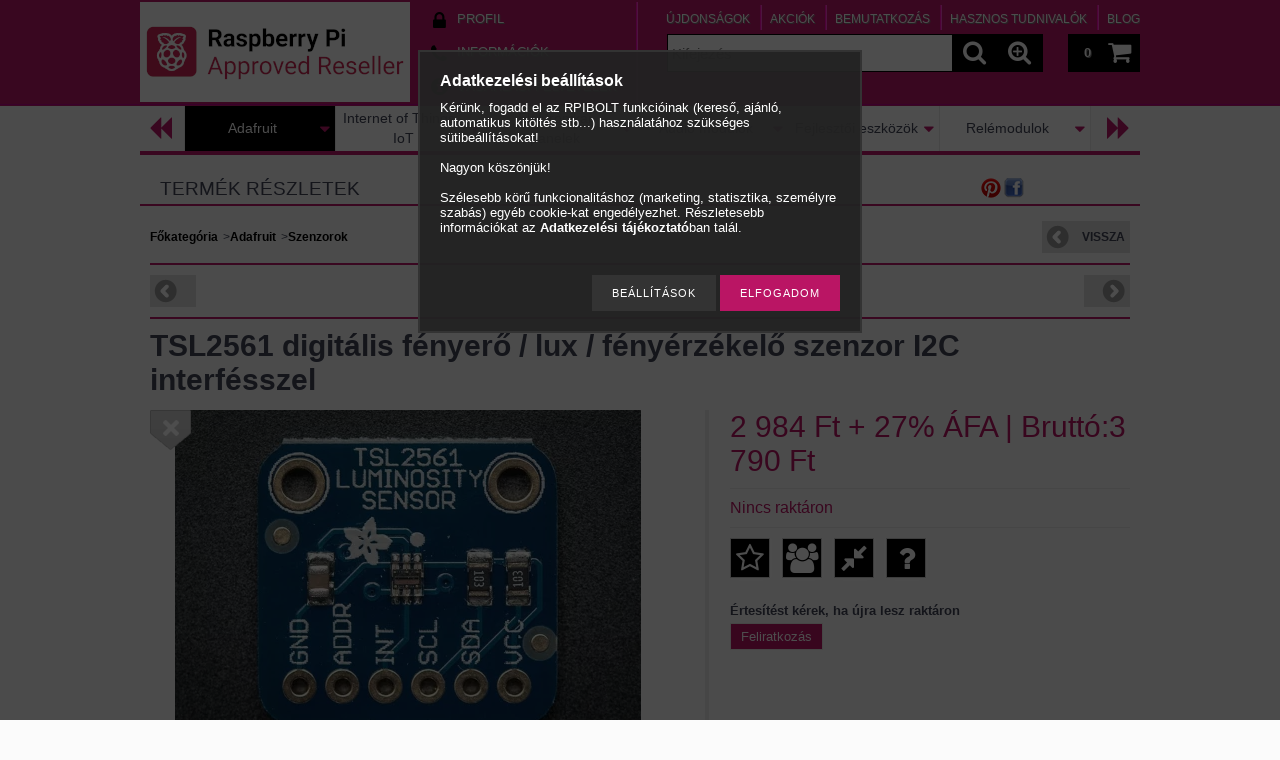

--- FILE ---
content_type: text/html; charset=UTF-8
request_url: https://www.rpibolt.hu/termek/tsl2561_digitalis_fenyero__lux__fenyerzekelo_szenzor_i2c_interfesszel.html
body_size: 24684
content:
<!DOCTYPE html PUBLIC "-//W3C//DTD XHTML 1.0 Transitional//EN" "http://www.w3.org/TR/xhtml1/DTD/xhtml1-transitional.dtd">
<html xmlns="http://www.w3.org/1999/xhtml" lang="hu" xml:lang="hu" lang="hu" xml:lang="hu" style="









">

<head>

<meta content="width=device-width, initial-scale=1.0, maximum-scale=2.0" name="viewport">

<meta http-equiv="Content-Type" content="text/html; charset=utf-8">
<meta http-equiv="Content-Language" content="HU">
<meta http-equiv="Cache-Control" content="no-cache">
<meta name="description" content="TSL2561 digitális fényerő / lux / fényérzékelő szenzor I2C interfésszel, A TSL2561-es fényérzékelő szenzor egy nagypontosságú digitális szenzor i2c interfésszel">
<meta name="robots" content="index, follow">
<meta http-equiv="X-UA-Compatible" content="IE=Edge">
<meta property="og:site_name" content="&quot;rPI Bolt&quot; - Első Magyar Raspberry PI szaküzlet" />
<meta property="og:title" content="TSL2561 digitális fényerő / lux / fényérzékelő szenzor I2C i">
<meta property="og:description" content="TSL2561 digitális fényerő / lux / fényérzékelő szenzor I2C interfésszel, A TSL2561-es fényérzékelő szenzor egy nagypontosságú digitális szenzor i2c interfésszel">
<meta property="og:type" content="product">
<meta property="og:url" content="https://www.rpibolt.hu/termek/tsl2561_digitalis_fenyero__lux__fenyerzekelo_szenzor_i2c_interfesszel.html">
<meta property="og:image" content="https://www.rpibolt.hu/img/15922/ADA-439/ADA-439.jpg">
<meta name="google-site-verification" content="GAnsgFnAd_v7chXMBu5YVz55vAC4SWIpn79dnl8kWUk">
<meta name="mobile-web-app-capable" content="yes">
<meta name="apple-mobile-web-app-capable" content="yes">
<meta name="MobileOptimized" content="320">
<meta name="HandheldFriendly" content="true">

<title>TSL2561 digitális fényerő / lux / fényérzékelő szenzor I2C i</title>


<script type="text/javascript">
var service_type="shop";
var shop_url_main="https://www.rpibolt.hu";
var actual_lang="hu";
var money_len="0";
var money_thousend=" ";
var money_dec=",";
var shop_id=15922;
var unas_design_url="https:"+"/"+"/"+"www.rpibolt.hu"+"/"+"!common_design"+"/"+"custom"+"/"+"lazybone.unasshop.com"+"/";
var unas_design_code='0';
var unas_base_design_code='1000';
var unas_design_ver=2;
var unas_design_subver=0;
var unas_shop_url='https://www.rpibolt.hu';
var responsive="yes";
var price_nullcut_disable=1;
var config_plus=new Array();
config_plus['product_tooltip']=1;
config_plus['money_type']='Ft';
config_plus['money_type_display']='Ft';
var lang_text=new Array();

var UNAS = UNAS || {};
UNAS.shop={"base_url":'https://www.rpibolt.hu',"domain":'www.rpibolt.hu',"username":'lazybone.unasshop.com',"id":15922,"lang":'hu',"currency_type":'Ft',"currency_code":'HUF',"currency_rate":'1',"currency_length":0,"base_currency_length":0,"canonical_url":'https://www.rpibolt.hu/termek/tsl2561_digitalis_fenyero__lux__fenyerzekelo_szenzor_i2c_interfesszel.html'};
UNAS.design={"code":'0',"page":'artdet'};
UNAS.api_auth="1af78fd9f96af764151c96343cd02370";
UNAS.customer={"email":'',"id":0,"group_id":0,"without_registration":0};
UNAS.shop["category_id"]="963750";
UNAS.shop["sku"]="ADA-439";
UNAS.shop["product_id"]="89661442";
UNAS.shop["only_private_customer_can_purchase"] = false;
 

UNAS.text = {
    "button_overlay_close": `Bezár`,
    "popup_window": `Felugró ablak`,
    "list": `lista`,
    "updating_in_progress": `frissítés folyamatban`,
    "updated": `frissítve`,
    "is_opened": `megnyitva`,
    "is_closed": `bezárva`,
    "deleted": `törölve`,
    "consent_granted": `hozzájárulás megadva`,
    "consent_rejected": `hozzájárulás elutasítva`,
    "field_is_incorrect": `mező hibás`,
    "error_title": `Hiba!`,
    "product_variants": `termék változatok`,
    "product_added_to_cart": `A termék a kosárba került`,
    "product_added_to_cart_with_qty_problem": `A termékből csak [qty_added_to_cart] [qty_unit] került kosárba`,
    "product_removed_from_cart": `A termék törölve a kosárból`,
    "reg_title_name": `Név`,
    "reg_title_company_name": `Cégnév`,
    "number_of_items_in_cart": `Kosárban lévő tételek száma`,
    "cart_is_empty": `A kosár üres`,
    "cart_updated": `A kosár frissült`
};


UNAS.text["delete_from_compare"]= `Törlés összehasonlításból`;
UNAS.text["comparison"]= `Összehasonlítás`;

UNAS.text["delete_from_favourites"]= `Törlés a kedvencek közül`;
UNAS.text["add_to_favourites"]= `Kedvencekhez`;






window.lazySizesConfig=window.lazySizesConfig || {};
window.lazySizesConfig.loadMode=1;
window.lazySizesConfig.loadHidden=false;

window.dataLayer = window.dataLayer || [];
function gtag(){dataLayer.push(arguments)};
gtag('js', new Date());
</script>

<script src="https://www.rpibolt.hu/!common_packages/jquery/jquery-1.7.2.js?mod_time=1759314983" type="text/javascript"></script>
<script src="https://www.rpibolt.hu/!common_packages/jquery/plugins/easing/easing1.3.js?mod_time=1759314984" type="text/javascript"></script>
<script src="https://www.rpibolt.hu/!common_packages/jquery/plugins/thumbnail_effects/thumbnail_effects.js?mod_time=1759314984" type="text/javascript"></script>
<script src="https://www.rpibolt.hu/!common_packages/jquery/plugins/jqzoom/jqzoom.js?mod_time=1759314984" type="text/javascript"></script>
<script src="https://www.rpibolt.hu/!common_packages/jquery/plugins/bgiframe/bgiframe.js?mod_time=1759314983" type="text/javascript"></script>
<script src="https://www.rpibolt.hu/!common_packages/jquery/plugins/ajaxqueue/ajaxqueue.js?mod_time=1759314983" type="text/javascript"></script>
<script src="https://www.rpibolt.hu/!common_packages/jquery/plugins/color/color.js?mod_time=1759314984" type="text/javascript"></script>
<script src="https://www.rpibolt.hu/!common_packages/jquery/plugins/autocomplete/autocomplete.js?mod_time=1759314983" type="text/javascript"></script>
<script src="https://www.rpibolt.hu/!common_packages/jquery/plugins/cookie/cookie.js?mod_time=1759314984" type="text/javascript"></script>
<script src="https://www.rpibolt.hu/!common_packages/jquery/plugins/treeview/treeview.js?mod_time=1759314984" type="text/javascript"></script>
<script src="https://www.rpibolt.hu/!common_packages/jquery/plugins/treeview/treeview.edit.js?mod_time=1759314984" type="text/javascript"></script>
<script src="https://www.rpibolt.hu/!common_packages/jquery/plugins/treeview/treeview.async.js?mod_time=1759314984" type="text/javascript"></script>
<script src="https://www.rpibolt.hu/!common_packages/jquery/plugins/tools/tools-1.2.7.js?mod_time=1759314984" type="text/javascript"></script>
<script src="https://www.rpibolt.hu/!common_packages/jquery/plugins/nivoslider3/nivoslider.js?mod_time=1759314984" type="text/javascript"></script>
<script src="https://www.rpibolt.hu/!common_packages/jquery/own/shop_common/exploded/common.js?mod_time=1764233415" type="text/javascript"></script>
<script src="https://www.rpibolt.hu/!common_packages/jquery/own/shop_common/exploded/common_overlay.js?mod_time=1759314983" type="text/javascript"></script>
<script src="https://www.rpibolt.hu/!common_packages/jquery/own/shop_common/exploded/common_shop_popup.js?mod_time=1759314983" type="text/javascript"></script>
<script src="https://www.rpibolt.hu/!common_packages/jquery/own/shop_common/exploded/common_start_checkout.js?mod_time=1759314983" type="text/javascript"></script>
<script src="https://www.rpibolt.hu/!common_packages/jquery/own/shop_common/exploded/design_1500.js?mod_time=1759314983" type="text/javascript"></script>
<script src="https://www.rpibolt.hu/!common_packages/jquery/own/shop_common/exploded/function_change_address_on_order_methods.js?mod_time=1759314983" type="text/javascript"></script>
<script src="https://www.rpibolt.hu/!common_packages/jquery/own/shop_common/exploded/function_check_password.js?mod_time=1759314983" type="text/javascript"></script>
<script src="https://www.rpibolt.hu/!common_packages/jquery/own/shop_common/exploded/function_check_zip.js?mod_time=1759314983" type="text/javascript"></script>
<script src="https://www.rpibolt.hu/!common_packages/jquery/own/shop_common/exploded/function_compare.js?mod_time=1759314983" type="text/javascript"></script>
<script src="https://www.rpibolt.hu/!common_packages/jquery/own/shop_common/exploded/function_customer_addresses.js?mod_time=1759314983" type="text/javascript"></script>
<script src="https://www.rpibolt.hu/!common_packages/jquery/own/shop_common/exploded/function_delivery_point_select.js?mod_time=1759314983" type="text/javascript"></script>
<script src="https://www.rpibolt.hu/!common_packages/jquery/own/shop_common/exploded/function_favourites.js?mod_time=1759314983" type="text/javascript"></script>
<script src="https://www.rpibolt.hu/!common_packages/jquery/own/shop_common/exploded/function_infinite_scroll.js?mod_time=1759314983" type="text/javascript"></script>
<script src="https://www.rpibolt.hu/!common_packages/jquery/own/shop_common/exploded/function_language_and_currency_change.js?mod_time=1759314983" type="text/javascript"></script>
<script src="https://www.rpibolt.hu/!common_packages/jquery/own/shop_common/exploded/function_param_filter.js?mod_time=1764233415" type="text/javascript"></script>
<script src="https://www.rpibolt.hu/!common_packages/jquery/own/shop_common/exploded/function_postsale.js?mod_time=1759314983" type="text/javascript"></script>
<script src="https://www.rpibolt.hu/!common_packages/jquery/own/shop_common/exploded/function_product_print.js?mod_time=1759314983" type="text/javascript"></script>
<script src="https://www.rpibolt.hu/!common_packages/jquery/own/shop_common/exploded/function_product_subscription.js?mod_time=1759314983" type="text/javascript"></script>
<script src="https://www.rpibolt.hu/!common_packages/jquery/own/shop_common/exploded/function_recommend.js?mod_time=1759314983" type="text/javascript"></script>
<script src="https://www.rpibolt.hu/!common_packages/jquery/own/shop_common/exploded/function_saved_cards.js?mod_time=1759314983" type="text/javascript"></script>
<script src="https://www.rpibolt.hu/!common_packages/jquery/own/shop_common/exploded/function_saved_filter_delete.js?mod_time=1759314983" type="text/javascript"></script>
<script src="https://www.rpibolt.hu/!common_packages/jquery/own/shop_common/exploded/function_search_smart_placeholder.js?mod_time=1759314983" type="text/javascript"></script>
<script src="https://www.rpibolt.hu/!common_packages/jquery/own/shop_common/exploded/function_vote.js?mod_time=1759314983" type="text/javascript"></script>
<script src="https://www.rpibolt.hu/!common_packages/jquery/own/shop_common/exploded/page_cart.js?mod_time=1759314983" type="text/javascript"></script>
<script src="https://www.rpibolt.hu/!common_packages/jquery/own/shop_common/exploded/page_customer_addresses.js?mod_time=1759314983" type="text/javascript"></script>
<script src="https://www.rpibolt.hu/!common_packages/jquery/own/shop_common/exploded/page_order_checkout.js?mod_time=1759314983" type="text/javascript"></script>
<script src="https://www.rpibolt.hu/!common_packages/jquery/own/shop_common/exploded/page_order_details.js?mod_time=1759314983" type="text/javascript"></script>
<script src="https://www.rpibolt.hu/!common_packages/jquery/own/shop_common/exploded/page_order_methods.js?mod_time=1760086915" type="text/javascript"></script>
<script src="https://www.rpibolt.hu/!common_packages/jquery/own/shop_common/exploded/page_order_return.js?mod_time=1759314983" type="text/javascript"></script>
<script src="https://www.rpibolt.hu/!common_packages/jquery/own/shop_common/exploded/page_order_send.js?mod_time=1759314983" type="text/javascript"></script>
<script src="https://www.rpibolt.hu/!common_packages/jquery/own/shop_common/exploded/page_order_subscriptions.js?mod_time=1759314983" type="text/javascript"></script>
<script src="https://www.rpibolt.hu/!common_packages/jquery/own/shop_common/exploded/page_order_verification.js?mod_time=1759314983" type="text/javascript"></script>
<script src="https://www.rpibolt.hu/!common_packages/jquery/own/shop_common/exploded/page_product_details.js?mod_time=1759314983" type="text/javascript"></script>
<script src="https://www.rpibolt.hu/!common_packages/jquery/own/shop_common/exploded/page_product_list.js?mod_time=1759314983" type="text/javascript"></script>
<script src="https://www.rpibolt.hu/!common_packages/jquery/own/shop_common/exploded/page_product_reviews.js?mod_time=1759314983" type="text/javascript"></script>
<script src="https://www.rpibolt.hu/!common_packages/jquery/own/shop_common/exploded/page_reg.js?mod_time=1759314983" type="text/javascript"></script>
<script src="https://www.rpibolt.hu/!common_packages/jquery/plugins/hoverintent/hoverintent.js?mod_time=1759314984" type="text/javascript"></script>
<script src="https://www.rpibolt.hu/!common_packages/jquery/own/shop_tooltip/shop_tooltip.js?mod_time=1759314983" type="text/javascript"></script>
<script src="https://www.rpibolt.hu/!common_packages/jquery/plugins/hoverintent/hoverintent_r6.js?mod_time=1759314984" type="text/javascript"></script>
<script src="https://www.rpibolt.hu/!common_packages/jquery/plugins/ui/ui_highlight.min.js?mod_time=1759314984" type="text/javascript"></script>
<script src="https://www.rpibolt.hu/!common_packages/jquery/plugins/qtip/qtip.js?mod_time=1759314984" type="text/javascript"></script>
<script src="https://www.rpibolt.hu/!common_packages/jquery/plugins/multilevel_menu/multilevel_menu.js?mod_time=1759314984" type="text/javascript"></script>
<script src="https://www.rpibolt.hu/!common_packages/jquery/plugins/responsive_menu/responsive_menu.js?mod_time=1759314984" type="text/javascript"></script>
<script src="https://www.rpibolt.hu/!common_packages/jquery/plugins/artfade/artfade.js?mod_time=1759314983" type="text/javascript"></script>
<script src="https://www.rpibolt.hu/!common_packages/jquery/plugins/mediaqueries/mediaqueries.js?mod_time=1759314984" type="text/javascript"></script>
<script src="https://www.rpibolt.hu/!common_packages/jquery/plugins/waypoints/waypoints-2.0.3.js?mod_time=1759314984" type="text/javascript"></script>
<script src="https://www.rpibolt.hu/!common_packages/jquery/plugins/jcarousel/jcarousel.js?mod_time=1759314984" type="text/javascript"></script>

<link href="https://www.rpibolt.hu/!common_packages/jquery/plugins/autocomplete/autocomplete.css?mod_time=1759314983" rel="stylesheet" type="text/css">
<link href="https://www.rpibolt.hu/!common_packages/jquery/plugins/thumbnail_effects/thumbnail_effects.css?mod_time=1759314984" rel="stylesheet" type="text/css">
<link href="https://www.rpibolt.hu/!common_packages/jquery/plugins/jqzoom/css/jqzoom.css?mod_time=1759314984" rel="stylesheet" type="text/css">
<link href="https://www.rpibolt.hu/!common_design/base/000001/css/common.css?mod_time=1763385135" rel="stylesheet" type="text/css">
<link href="https://www.rpibolt.hu/!common_design/base/000001/css/page.css?mod_time=1759314985" rel="stylesheet" type="text/css">
<link href="https://www.rpibolt.hu/!common_design/base/001000/css/page_artdet_2.css?mod_time=1759314986" rel="stylesheet" type="text/css">
<link href="https://www.rpibolt.hu/!common_design/base/000001/css/box.css?mod_time=1759314985" rel="stylesheet" type="text/css">
<link href="https://www.rpibolt.hu/!common_design/custom/lazybone.unasshop.com/css/layout.css?mod_time=1452416220" rel="stylesheet" type="text/css">
<link href="https://www.rpibolt.hu/!common_design/base/000001/css/design.css?mod_time=1759314985" rel="stylesheet" type="text/css">
<link href="https://www.rpibolt.hu/!common_design/custom/lazybone.unasshop.com/css/design_custom.css?mod_time=1452416220" rel="stylesheet" type="text/css">
<link href="https://www.rpibolt.hu/!common_design/custom/lazybone.unasshop.com/css/custom.css?mod_time=1452416220" rel="stylesheet" type="text/css">
<link href="https://www.rpibolt.hu/!common_design/custom/lazybone.unasshop.com/element/own.css?mod_time=1724772359" rel="stylesheet" type="text/css">

<link href="https://www.rpibolt.hu/termek/tsl2561_digitalis_fenyero__lux__fenyerzekelo_szenzor_i2c_interfesszel.html" rel="canonical">
<link href="https://www.rpibolt.hu/shop_ordered/15922/design_pic/favicon.ico" rel="shortcut icon">
<script type="text/javascript">
        var google_consent=1;
    
        gtag('consent', 'default', {
           'ad_storage': 'denied',
           'ad_user_data': 'denied',
           'ad_personalization': 'denied',
           'analytics_storage': 'denied',
           'functionality_storage': 'denied',
           'personalization_storage': 'denied',
           'security_storage': 'granted'
        });

    
        gtag('consent', 'update', {
           'ad_storage': 'denied',
           'ad_user_data': 'denied',
           'ad_personalization': 'denied',
           'analytics_storage': 'denied',
           'functionality_storage': 'denied',
           'personalization_storage': 'denied',
           'security_storage': 'granted'
        });

        </script>
    <script async src="https://www.googletagmanager.com/gtag/js?id=G-QFLJ09TPVB"></script>    <script type="text/javascript">
    gtag('config', 'G-QFLJ09TPVB');

          gtag('config', 'G-40NRX8DG69');
                </script>
        <script type="text/javascript">
    var google_analytics=1;

                gtag('event', 'view_item', {
              "currency": "HUF",
              "value": '3790',
              "items": [
                  {
                      "item_id": "ADA-439",
                      "item_name": "TSL2561 digitális fényerő / lux / fényérzékelő szenzor I2C interfésszel",
                      "item_category": "Adafruit/Szenzorok",
                      "price": '3790'
                  }
              ],
              'non_interaction': true
            });
               </script>
           <script type="text/javascript">
        gtag('config', 'AW-970238189',{'allow_enhanced_conversions':true});
                </script>
            <script type="text/javascript">
        var google_ads=1;

                gtag('event','remarketing', {
            'ecomm_pagetype': 'product',
            'ecomm_prodid': ["ADA-439"],
            'ecomm_totalvalue': 3790        });
            </script>
        <!-- Google Tag Manager -->
    <script>(function(w,d,s,l,i){w[l]=w[l]||[];w[l].push({'gtm.start':
            new Date().getTime(),event:'gtm.js'});var f=d.getElementsByTagName(s)[0],
            j=d.createElement(s),dl=l!='dataLayer'?'&l='+l:'';j.async=true;j.src=
            'https://www.googletagmanager.com/gtm.js?id='+i+dl;f.parentNode.insertBefore(j,f);
        })(window,document,'script','dataLayer','GTM-KZB8H44');</script>
    <!-- End Google Tag Manager -->

    
    <script type="text/javascript">
    var facebook_pixel=1;
    /* <![CDATA[ */
        !function(f,b,e,v,n,t,s){if(f.fbq)return;n=f.fbq=function(){n.callMethod?
            n.callMethod.apply(n,arguments):n.queue.push(arguments)};if(!f._fbq)f._fbq=n;
            n.push=n;n.loaded=!0;n.version='2.0';n.queue=[];t=b.createElement(e);t.async=!0;
            t.src=v;s=b.getElementsByTagName(e)[0];s.parentNode.insertBefore(t,s)}(window,
                document,'script','//connect.facebook.net/en_US/fbevents.js');

        fbq('init', '170652563336980');
                fbq('track', 'PageView', {}, {eventID:'PageView.aSq7uuMIW3xZIloOL6SePQAAJYw'});
        
        fbq('track', 'ViewContent', {
            content_name: 'TSL2561 digitális fényerő / lux / fényérzékelő szenzor I2C interfésszel',
            content_category: 'Adafruit > Szenzorok',
            content_ids: ['ADA-439'],
            contents: [{'id': 'ADA-439', 'quantity': '1'}],
            content_type: 'product',
            value: 3790,
            currency: 'HUF'
        }, {eventID:'ViewContent.aSq7uuMIW3xZIloOL6SePQAAJYw'});

        
        $(document).ready(function() {
            $(document).on("addToCart", function(event, product_array){
                facebook_event('AddToCart',{
					content_name: product_array.name,
					content_category: product_array.category,
					content_ids: [product_array.sku],
					contents: [{'id': product_array.sku, 'quantity': product_array.qty}],
					content_type: 'product',
					value: product_array.price,
					currency: 'HUF'
				}, {eventID:'AddToCart.' + product_array.event_id});
            });

            $(document).on("addToFavourites", function(event, product_array){
                facebook_event('AddToWishlist', {
                    content_ids: [product_array.sku],
                    content_type: 'product'
                }, {eventID:'AddToFavourites.' + product_array.event_id});
            });
        });

    /* ]]> */
    </script>

<!--[if lt IE 9]><![endif]-->


<script src="https://www.rpibolt.hu/!common_design/base/001200/unas_design.js?ver=5" type="text/javascript"></script>
<script src="https://www.rpibolt.hu/!common_design/base/001200/unas_design_resp.js?ver=5" type="text/javascript"></script>
</head>

<body class='design_ver2' id="ud_shop_artdet" style="









">
    <!-- Google Tag Manager (noscript) -->
    <noscript><iframe src="https://www.googletagmanager.com/ns.html?id=GTM-KZB8H44"
                      height="0" width="0" style="display:none;visibility:hidden"></iframe></noscript>
    <!-- End Google Tag Manager (noscript) -->
        <div id="fb-root"></div>
    <script>
        window.fbAsyncInit = function() {
            FB.init({
                xfbml            : true,
                version          : 'v22.0'
            });
        };
    </script>
    <script async defer crossorigin="anonymous" src="https://connect.facebook.net/hu_HU/sdk.js"></script>
    <div id="image_to_cart" style="display:none; position:absolute; z-index:100000;"></div>
<div class="overlay_common overlay_warning" id="overlay_cart_add"></div>
<script type="text/javascript">$(document).ready(function(){ overlay_init("cart_add",{"onBeforeLoad":false}); });</script>
<div id="overlay_login_outer"></div>	
	<script type="text/javascript">
	$(document).ready(function(){
	    var login_redir_init="";

		$("#overlay_login_outer").overlay({
			onBeforeLoad: function() {
                var login_redir_temp=login_redir_init;
                if (login_redir_act!="") {
                    login_redir_temp=login_redir_act;
                    login_redir_act="";
                }

				                    var temp_href="https://www.rpibolt.hu/shop_login.php";
                    if (login_redir_temp!="") temp_href=temp_href+"?login_redir="+encodeURIComponent(login_redir_temp);
					location.href=temp_href;
								},
			top: 50,
						closeOnClick: (config_plus['overlay_close_on_click_forced'] === 1),
			onClose: function(event, overlayIndex) {
				$("#login_redir").val("");
			},
			load: false
		});
		
			});
	function overlay_login() {
		$(document).ready(function(){
			$("#overlay_login_outer").overlay().load();
		});
	}
	function overlay_login_remind() {
        if (unas_design_ver >= 5) {
            $("#overlay_remind").overlay().load();
        } else {
            $(document).ready(function () {
                $("#overlay_login_outer").overlay().close();
                setTimeout('$("#overlay_remind").overlay().load();', 250);
            });
        }
	}

    var login_redir_act="";
    function overlay_login_redir(redir) {
        login_redir_act=redir;
        $("#overlay_login_outer").overlay().load();
    }
	</script>  
	<div class="overlay_common overlay_info" id="overlay_remind"></div>
<script type="text/javascript">$(document).ready(function(){ overlay_init("remind",[]); });</script>

	<script type="text/javascript">
    	function overlay_login_error_remind() {
		$(document).ready(function(){
			load_login=0;
			$("#overlay_error").overlay().close();
			setTimeout('$("#overlay_remind").overlay().load();', 250);	
		});
	}
	</script>  
	<div class="overlay_common overlay_info" id="overlay_newsletter"></div>
<script type="text/javascript">$(document).ready(function(){ overlay_init("newsletter",[]); });</script>

<script type="text/javascript">
function overlay_newsletter() {
    $(document).ready(function(){
        $("#overlay_newsletter").overlay().load();
    });
}
</script>
<div class="overlay_common overlay_info" id="overlay_product_subscription"></div>
<script type="text/javascript">$(document).ready(function(){ overlay_init("product_subscription",[]); });</script>
<div class="overlay_common overlay_error" id="overlay_script"></div>
<script type="text/javascript">$(document).ready(function(){ overlay_init("script",[]); });</script>
    <script>
    $(document).ready(function() {
        $.ajax({
            type: "GET",
            url: "https://www.rpibolt.hu/shop_ajax/ajax_stat.php",
            data: {master_shop_id:"15922",get_ajax:"1"}
        });
    });
    </script>
    



<div id='banner_popup_content'></div>

<div id="container">

	<span class="resp_js_width" id="resp_js_width_0"></span>
	<span class="resp_js_width" id="resp_js_width_488"></span>
    <span class="resp_js_width" id="resp_js_width_660"></span>
    <span class="resp_js_width" id="resp_js_width_1020"></span>
    <span class="resp_js_width" id="resp_js_width_1315"></span>

	
	<div id="header">
    	<div id="header_inner">
            <div id="header_content">

            	<a href="#" onclick="responsive_cat_menu(); return false;" class="header_category_icon"><span></span></a>
                
                <div id="header_content_nav_small">
                	<table cellspacing="0" cellpadding="0" border="0" id="header_content_nav_small_it">
                    	<tr>
                    		<td id="header_content_nav_small_td1"><div>
                               <a href="https://www.rpibolt.hu/shop_order_track.php"><strong>Profil</strong></a>
                            </div></td>
                       	 	<td id="header_content_nav_small_td2"><div>
                               <a href="https://www.rpibolt.hu/shop_contact.php"><strong>Információk</strong></a>
                            </td>
                       	 	<td id="header_content_nav_small_td3"><div>
                                <a href="https://www.rpibolt.hu/shop_help.php"><strong>Vásárlási feltételek</strong></a>
                           </div></td> 
                       	 	<td id="header_content_nav_small_td4"><div>
                               	<span id="newsletter_title" style="display:none;">Hírlevél</span>
                               	
    <a href="javascript:overlay_newsletter();" class="text_normal">Hírlevél</a>



                           </div></td> 
						</tr>
                	</table>
                </div>
            
                <div id='head_content'><!-- UnasElement {type:slide} -->
<div id="head_slide" class="nivoSlider">
	<a id="head_slide_0" href="https://www.rpibolt.hu/"><img src="https://www.rpibolt.hu/shop_pic.php?time=1697191635&width=270&height=100&design_element=head_slide_0.png" border="0" title="Hivatalos viszonteladó - Approved Reseller" alt="Hivatalos viszonteladó - Approved Reseller" /></a>
	<a id="head_slide_1" href="https://www.rpibolt.hu"><img src="https://www.rpibolt.hu/shop_pic.php?time=1697193981&width=270&height=100&design_element=head_slide_1.png" border="0" title="" alt="" /></a>
	<a id="head_slide_2" href="https://www.facebook.com/groups/rpi5forum/" target="_blank"><img src="https://www.rpibolt.hu/shop_pic.php?time=1697194184&width=270&height=100&design_element=head_slide_2.png" border="0" title="" alt="" /></a>
	<a id="head_slide_3" href="https://www.rpibolt.hu"><img src="https://www.rpibolt.hu/shop_pic.php?time=1697194032&width=270&height=100&design_element=head_slide_3.png" border="0" title="" alt="" /></a>
</div>
<script type="text/javascript">
$(document).ready(function(){
	$("#head_slide").nivoSlider({
		effect:"random",
		animSpeed:500,
		pauseTime:4000,
		directionNav: true,
		pauseOnHover:true,
	});
});
</script></div>
                
                <ul id="header_content_nav">
                    <li class="header_content_nav" id="header_content_nav_1"><a href="https://www.rpibolt.hu/shop_order_track.php"><strong>Profil</strong></a></li>
                    <li class="header_content_nav" id="header_content_nav_2"><a href="https://www.rpibolt.hu/shop_contact.php"><strong>Információk</strong></a></li>
                    <li class="header_content_nav" id="header_content_nav_3"><a href="https://www.rpibolt.hu/shop_help.php"><strong>Vásárlási feltételek</strong></a></li> 
                    <li class="header_content_nav" id="header_content_nav_4"></li> 
                </ul>
                
                <div id="header_content_right">

					<a href="#" onclick="responsive_cat_menu(); return false;" class="header_category_icon"><span></span></a>
                    
                    <div id="header_cart">
                    	<div id="header_cart_inner">
                            <div id='box_cart_content' class='box_content'>

    

    

    
        <div class='box_cart_item'>
            <a href='https://www.rpibolt.hu/shop_cart.php' class='text_small'>
                <span class='text_small'>
                    

                    

                    
                        
                        
                            
                            <span class='text_color_fault'>0</span>
                        
                    
                </span>
            </a>
        </div>
    

    

    

    
        <div class='box_cart_price'><span class='text_small'><span class='text_color_fault'>0 Ft</span></span></div>
    

    

    

    
        <script type="text/javascript">
            $("#header_cart_inner").click(function() {
                document.location.href="https://www.rpibolt.hu/shop_cart.php";
            });
        </script>
    

</div>
                            <a id="header_cart_button" href="https://www.rpibolt.hu/shop_cart.php"></a>
                        	<div class="clear_fix"></div> 
                        </div> 
                    </div>            
                    
                    <div id="header_search">
                        <div id="header_search_inner">
                            <div id='box_search_content' class='box_content'>
    <form name="form_include_search" id="form_include_search" action="https://www.rpibolt.hu/shop_search.php" method="get">
        <div class='box_search_field'><label><span class="text_small">Kifejezés:</span></label><span class="text_input"><input name="q" id="box_search_input" type="text" maxlength="255" class="text_small js-search-input" value="" placeholder="Kifejezés" /></span></div>
        <div class='box_search_button'><span class="text_button"><input type="submit" value="" class="text_small" /></span></div>
    </form>
</div>
                            <div id="header_advsearch"><a href="https://www.rpibolt.hu/shop_searchcomplex.php"><strong>&raquo; Részletes keresés</strong></a></div>
                            <div class="clear_fix"></div> 
                        </div>
                    </div> 
                        
                    <a href="#" onclick="return false;" id="header_search_icon"><span></span></a> 
                    
                    <div id="header_content_profile"><a href="https://www.rpibolt.hu/shop_order_track.php"><strong>Profil</strong></a></div> 
                    
                    <div class="clear_fix"></div>
 					
                    <div id="cms_menu_top"><ul><li></li></ul></div>  
                    <div id="cms_menu_bottom"><ul><li></li></ul></div>         

                </div>
                <div class="clear_fix"></div>          
                  
            </div>
    	</div>	
    </div>

    <div id="content">
   
        <div id="content_container">

			<div id="category_menu_1315">
                <script type="text/javascript"> 
			var multilevel_menu_1293='$(\'#category_list ul\').multilevel_menu({ajax_type: "GET",ajax_param_str: "cat_key|aktcat",ajax_url: "https://www.rpibolt.hu/shop_ajax/ajax_box_cat.php",ajax_data: "master_shop_id=15922&lang_master=hu&get_ajax=1&type=multilevel_ajax2_call",menu_width: 1293,paging_menu_num: 7});';
		</script><div id="category_list"><ul style="display:none;"><li><div class="next_level_arrow"></div><span class="ajax_param">376764|963750</span><table cellpadding="0" cellspacing="0" border="0"><tr><td><a href="https://www.rpibolt.hu/sct/376764/Hivatalos-Raspberry-termekek" class="text_small has_child">Hivatalos Raspberry termékek</a></td></tr></table></li><li><div class="next_level_arrow"></div><span class="ajax_param">948565|963750</span><table cellpadding="0" cellspacing="0" border="0"><tr><td><a href="https://www.rpibolt.hu/Raspberry-PI4-es-tartozekai" class="text_small has_child">Raspberry PI4 Model B és tartozékai</a></td></tr></table></li><li><div class="next_level_arrow"></div><span class="ajax_param">157869|963750</span><table cellpadding="0" cellspacing="0" border="0"><tr><td><a href="https://www.rpibolt.hu/kategoria/raspberry_pi.html" class="text_small has_child">Raspberry PI</a></td></tr></table></li><li><div class="next_level_arrow"></div><span class="ajax_param">800990|963750</span><table cellpadding="0" cellspacing="0" border="0"><tr><td><a href="https://www.rpibolt.hu/sct/800990/Kijelzok" class="text_small has_child">Kijelzők</a></td></tr></table></li><li><div class="next_level_arrow"></div><span class="ajax_param">533372|963750</span><table cellpadding="0" cellspacing="0" border="0"><tr><td><a href="https://www.rpibolt.hu/Mikrokontroller" class="text_small has_child">Mikrokontrollerek</a></td></tr></table></li><li><div class="next_level_arrow"></div><span class="ajax_param">258584|963750</span><table cellpadding="0" cellspacing="0" border="0"><tr><td><a href="https://www.rpibolt.hu/sct/258584/Szenzorok" class="text_small has_child">Szenzorok</a></td></tr></table></li><li><div class="next_level_arrow"></div><span class="ajax_param">739433|963750</span><table cellpadding="0" cellspacing="0" border="0"><tr><td><a href="https://www.rpibolt.hu/sct/739433/Robotika" class="text_small has_child">Robotika</a></td></tr></table></li><li class="active_menu"><div class="next_level_arrow"></div><span class="ajax_param">112979|963750</span><table cellpadding="0" cellspacing="0" border="0"><tr><td><a href="https://www.rpibolt.hu/kategoria/adafruit_termekek.html" class="text_small has_child">Adafruit</a></td></tr></table></li><li><span class="ajax_param">619952|963750</span><table cellpadding="0" cellspacing="0" border="0"><tr><td><a href="https://www.rpibolt.hu/spl/619952/Internet-of-Things-IoT" class="text_small">Internet of Things - IoT</a></td></tr></table></li><li><div class="next_level_arrow"></div><span class="ajax_param">575849|963750</span><table cellpadding="0" cellspacing="0" border="0"><tr><td><a href="https://www.rpibolt.hu/sct/575849/Elektronikai-panelek" class="text_small has_child">Elektronikai panelek</a></td></tr></table></li><li><div class="next_level_arrow"></div><span class="ajax_param">653119|963750</span><table cellpadding="0" cellspacing="0" border="0"><tr><td><a href="https://www.rpibolt.hu/sct/653119/Audio-modulok" class="text_small has_child">Audió modulok</a></td></tr></table></li><li><div class="next_level_arrow"></div><span class="ajax_param">211790|963750</span><table cellpadding="0" cellspacing="0" border="0"><tr><td><a href="https://www.rpibolt.hu/sct/211790/Fejlesztoi-eszkozok" class="text_small has_child">Fejlesztői eszközök</a></td></tr></table></li><li><div class="next_level_arrow"></div><span class="ajax_param">345156|963750</span><table cellpadding="0" cellspacing="0" border="0"><tr><td><a href="https://www.rpibolt.hu/sct/345156/Relemodulok" class="text_small has_child">Relémodulok</a></td></tr></table></li><li><div class="next_level_arrow"></div><span class="ajax_param">525887|963750</span><table cellpadding="0" cellspacing="0" border="0"><tr><td><a href="https://www.rpibolt.hu/sct/525887/LCD-k-Megjelenitok" class="text_small has_child">LCD-k & Megjelenítők</a></td></tr></table></li><li><div class="next_level_arrow"></div><span class="ajax_param">633691|963750</span><table cellpadding="0" cellspacing="0" border="0"><tr><td><a href="https://www.rpibolt.hu/sct/633691/Wireless" class="text_small has_child">Wireless</a></td></tr></table></li><li><div class="next_level_arrow"></div><span class="ajax_param">501919|963750</span><table cellpadding="0" cellspacing="0" border="0"><tr><td><a href="https://www.rpibolt.hu/sct/501919/Tapellatas" class="text_small has_child">Tápellátás</a></td></tr></table></li><li><div class="next_level_arrow"></div><span class="ajax_param">533987|963750</span><table cellpadding="0" cellspacing="0" border="0"><tr><td><a href="https://www.rpibolt.hu/sct/533987/Halozati-eszkozok" class="text_small has_child">Hálózati eszközök</a></td></tr></table></li><li><span class="ajax_param">807056|963750</span><table cellpadding="0" cellspacing="0" border="0"><tr><td><a href="https://www.rpibolt.hu/Micro_bit" class="text_small">Micro:bit</a></td></tr></table></li><li><span class="ajax_param">419112|963750</span><table cellpadding="0" cellspacing="0" border="0"><tr><td><a href="https://www.rpibolt.hu/Waveshare" class="text_small">Waveshare</a></td></tr></table></li><li><span class="ajax_param">146605|963750</span><table cellpadding="0" cellspacing="0" border="0"><tr><td><a href="https://www.rpibolt.hu/NVIDIA" class="text_small">NVIDIA</a></td></tr></table></li><li><span class="ajax_param">927117|963750</span><table cellpadding="0" cellspacing="0" border="0"><tr><td><a href="https://www.rpibolt.hu/SK" class="text_small">SK</a></td></tr></table></li></ul></div>
                <div class="page_hr_big"></div>
            </div>
            
            <div id="category_menu_1020">
                <script type="text/javascript"> 
			var multilevel_menu_999='$(\'#category_list2 ul\').multilevel_menu({ajax_type: "GET",ajax_param_str: "cat_key|aktcat",ajax_url: "https://www.rpibolt.hu/shop_ajax/ajax_box_cat.php",ajax_data: "master_shop_id=15922&lang_master=hu&get_ajax=1&type=multilevel_ajax2_call",menu_width: 999,paging_menu_num: 6});';
		</script><div id="category_list2"><ul style="display:none;"><li><div class="next_level_arrow"></div><span class="ajax_param">376764|963750</span><table cellpadding="0" cellspacing="0" border="0"><tr><td><a href="https://www.rpibolt.hu/sct/376764/Hivatalos-Raspberry-termekek" class="text_small has_child">Hivatalos Raspberry termékek</a></td></tr></table></li><li><div class="next_level_arrow"></div><span class="ajax_param">948565|963750</span><table cellpadding="0" cellspacing="0" border="0"><tr><td><a href="https://www.rpibolt.hu/Raspberry-PI4-es-tartozekai" class="text_small has_child">Raspberry PI4 Model B és tartozékai</a></td></tr></table></li><li><div class="next_level_arrow"></div><span class="ajax_param">157869|963750</span><table cellpadding="0" cellspacing="0" border="0"><tr><td><a href="https://www.rpibolt.hu/kategoria/raspberry_pi.html" class="text_small has_child">Raspberry PI</a></td></tr></table></li><li><div class="next_level_arrow"></div><span class="ajax_param">800990|963750</span><table cellpadding="0" cellspacing="0" border="0"><tr><td><a href="https://www.rpibolt.hu/sct/800990/Kijelzok" class="text_small has_child">Kijelzők</a></td></tr></table></li><li><div class="next_level_arrow"></div><span class="ajax_param">533372|963750</span><table cellpadding="0" cellspacing="0" border="0"><tr><td><a href="https://www.rpibolt.hu/Mikrokontroller" class="text_small has_child">Mikrokontrollerek</a></td></tr></table></li><li><div class="next_level_arrow"></div><span class="ajax_param">258584|963750</span><table cellpadding="0" cellspacing="0" border="0"><tr><td><a href="https://www.rpibolt.hu/sct/258584/Szenzorok" class="text_small has_child">Szenzorok</a></td></tr></table></li><li><div class="next_level_arrow"></div><span class="ajax_param">739433|963750</span><table cellpadding="0" cellspacing="0" border="0"><tr><td><a href="https://www.rpibolt.hu/sct/739433/Robotika" class="text_small has_child">Robotika</a></td></tr></table></li><li class="active_menu"><div class="next_level_arrow"></div><span class="ajax_param">112979|963750</span><table cellpadding="0" cellspacing="0" border="0"><tr><td><a href="https://www.rpibolt.hu/kategoria/adafruit_termekek.html" class="text_small has_child">Adafruit</a></td></tr></table></li><li><span class="ajax_param">619952|963750</span><table cellpadding="0" cellspacing="0" border="0"><tr><td><a href="https://www.rpibolt.hu/spl/619952/Internet-of-Things-IoT" class="text_small">Internet of Things - IoT</a></td></tr></table></li><li><div class="next_level_arrow"></div><span class="ajax_param">575849|963750</span><table cellpadding="0" cellspacing="0" border="0"><tr><td><a href="https://www.rpibolt.hu/sct/575849/Elektronikai-panelek" class="text_small has_child">Elektronikai panelek</a></td></tr></table></li><li><div class="next_level_arrow"></div><span class="ajax_param">653119|963750</span><table cellpadding="0" cellspacing="0" border="0"><tr><td><a href="https://www.rpibolt.hu/sct/653119/Audio-modulok" class="text_small has_child">Audió modulok</a></td></tr></table></li><li><div class="next_level_arrow"></div><span class="ajax_param">211790|963750</span><table cellpadding="0" cellspacing="0" border="0"><tr><td><a href="https://www.rpibolt.hu/sct/211790/Fejlesztoi-eszkozok" class="text_small has_child">Fejlesztői eszközök</a></td></tr></table></li><li><div class="next_level_arrow"></div><span class="ajax_param">345156|963750</span><table cellpadding="0" cellspacing="0" border="0"><tr><td><a href="https://www.rpibolt.hu/sct/345156/Relemodulok" class="text_small has_child">Relémodulok</a></td></tr></table></li><li><div class="next_level_arrow"></div><span class="ajax_param">525887|963750</span><table cellpadding="0" cellspacing="0" border="0"><tr><td><a href="https://www.rpibolt.hu/sct/525887/LCD-k-Megjelenitok" class="text_small has_child">LCD-k & Megjelenítők</a></td></tr></table></li><li><div class="next_level_arrow"></div><span class="ajax_param">633691|963750</span><table cellpadding="0" cellspacing="0" border="0"><tr><td><a href="https://www.rpibolt.hu/sct/633691/Wireless" class="text_small has_child">Wireless</a></td></tr></table></li><li><div class="next_level_arrow"></div><span class="ajax_param">501919|963750</span><table cellpadding="0" cellspacing="0" border="0"><tr><td><a href="https://www.rpibolt.hu/sct/501919/Tapellatas" class="text_small has_child">Tápellátás</a></td></tr></table></li><li><div class="next_level_arrow"></div><span class="ajax_param">533987|963750</span><table cellpadding="0" cellspacing="0" border="0"><tr><td><a href="https://www.rpibolt.hu/sct/533987/Halozati-eszkozok" class="text_small has_child">Hálózati eszközök</a></td></tr></table></li><li><span class="ajax_param">807056|963750</span><table cellpadding="0" cellspacing="0" border="0"><tr><td><a href="https://www.rpibolt.hu/Micro_bit" class="text_small">Micro:bit</a></td></tr></table></li><li><span class="ajax_param">419112|963750</span><table cellpadding="0" cellspacing="0" border="0"><tr><td><a href="https://www.rpibolt.hu/Waveshare" class="text_small">Waveshare</a></td></tr></table></li><li><span class="ajax_param">146605|963750</span><table cellpadding="0" cellspacing="0" border="0"><tr><td><a href="https://www.rpibolt.hu/NVIDIA" class="text_small">NVIDIA</a></td></tr></table></li><li><span class="ajax_param">927117|963750</span><table cellpadding="0" cellspacing="0" border="0"><tr><td><a href="https://www.rpibolt.hu/SK" class="text_small">SK</a></td></tr></table></li></ul></div>
                <div class="page_hr_big"></div>
            </div>  
            
            <div id="responsive_cat_menu"><div id="responsive_cat_menu_content"><script type="text/javascript">var responsive_menu='$(\'#responsive_cat_menu ul\').responsive_menu({ajax_type: "GET",ajax_param_str: "cat_key|aktcat",ajax_url: "https://www.rpibolt.hu/shop_ajax/ajax_box_cat.php",ajax_data: "master_shop_id=15922&lang_master=hu&get_ajax=1&type=responsive_call&box_var_name=shop_cat&box_var_already_no=yes&box_var_responsive=yes&box_var_section=content&box_var_highlight=yes&box_var_type=normal&box_var_multilevel_id=responsive_cat_menu",menu_id: "responsive_cat_menu"});'; </script><div class="responsive_menu"><div class="responsive_menu_nav"><div class="responsive_menu_navtop"><div class="responsive_menu_back "></div><div class="responsive_menu_title ">Kategóriák</div><div class="responsive_menu_close "></div></div><div class="responsive_menu_navbottom"></div></div><div class="responsive_menu_content"><ul style="display:none;"><li><a href="https://www.rpibolt.hu/shop_artspec.php?artspec=2" class="text_small">Újdonságok</a></li><li><a href="https://www.rpibolt.hu/shop_artspec.php?artspec=1" class="text_small">Akciók</a></li><li><div class="next_level_arrow"></div><span class="ajax_param">376764|963750</span><a href="https://www.rpibolt.hu/sct/376764/Hivatalos-Raspberry-termekek" class="text_small has_child resp_clickable" onclick="return false;">Hivatalos Raspberry termékek</a></li><li><div class="next_level_arrow"></div><span class="ajax_param">948565|963750</span><a href="https://www.rpibolt.hu/Raspberry-PI4-es-tartozekai" class="text_small has_child resp_clickable" onclick="return false;">Raspberry PI4 Model B és tartozékai</a></li><li><div class="next_level_arrow"></div><span class="ajax_param">157869|963750</span><a href="https://www.rpibolt.hu/kategoria/raspberry_pi.html" class="text_small has_child resp_clickable" onclick="return false;">Raspberry PI</a></li><li><div class="next_level_arrow"></div><span class="ajax_param">800990|963750</span><a href="https://www.rpibolt.hu/sct/800990/Kijelzok" class="text_small has_child resp_clickable" onclick="return false;">Kijelzők</a></li><li><div class="next_level_arrow"></div><span class="ajax_param">533372|963750</span><a href="https://www.rpibolt.hu/Mikrokontroller" class="text_small has_child resp_clickable" onclick="return false;">Mikrokontrollerek</a></li><li><div class="next_level_arrow"></div><span class="ajax_param">258584|963750</span><a href="https://www.rpibolt.hu/sct/258584/Szenzorok" class="text_small has_child resp_clickable" onclick="return false;">Szenzorok</a></li><li><div class="next_level_arrow"></div><span class="ajax_param">739433|963750</span><a href="https://www.rpibolt.hu/sct/739433/Robotika" class="text_small has_child resp_clickable" onclick="return false;">Robotika</a></li><li class="active_menu"><div class="next_level_arrow"></div><span class="ajax_param">112979|963750</span><a href="https://www.rpibolt.hu/kategoria/adafruit_termekek.html" class="text_small has_child resp_clickable" onclick="return false;">Adafruit</a></li><li><span class="ajax_param">619952|963750</span><a href="https://www.rpibolt.hu/spl/619952/Internet-of-Things-IoT" class="text_small resp_clickable" onclick="return false;">Internet of Things - IoT</a></li><li><div class="next_level_arrow"></div><span class="ajax_param">575849|963750</span><a href="https://www.rpibolt.hu/sct/575849/Elektronikai-panelek" class="text_small has_child resp_clickable" onclick="return false;">Elektronikai panelek</a></li><li><div class="next_level_arrow"></div><span class="ajax_param">653119|963750</span><a href="https://www.rpibolt.hu/sct/653119/Audio-modulok" class="text_small has_child resp_clickable" onclick="return false;">Audió modulok</a></li><li><div class="next_level_arrow"></div><span class="ajax_param">211790|963750</span><a href="https://www.rpibolt.hu/sct/211790/Fejlesztoi-eszkozok" class="text_small has_child resp_clickable" onclick="return false;">Fejlesztői eszközök</a></li><li><div class="next_level_arrow"></div><span class="ajax_param">345156|963750</span><a href="https://www.rpibolt.hu/sct/345156/Relemodulok" class="text_small has_child resp_clickable" onclick="return false;">Relémodulok</a></li><li><div class="next_level_arrow"></div><span class="ajax_param">525887|963750</span><a href="https://www.rpibolt.hu/sct/525887/LCD-k-Megjelenitok" class="text_small has_child resp_clickable" onclick="return false;">LCD-k & Megjelenítők</a></li><li><div class="next_level_arrow"></div><span class="ajax_param">633691|963750</span><a href="https://www.rpibolt.hu/sct/633691/Wireless" class="text_small has_child resp_clickable" onclick="return false;">Wireless</a></li><li><div class="next_level_arrow"></div><span class="ajax_param">501919|963750</span><a href="https://www.rpibolt.hu/sct/501919/Tapellatas" class="text_small has_child resp_clickable" onclick="return false;">Tápellátás</a></li><li><div class="next_level_arrow"></div><span class="ajax_param">533987|963750</span><a href="https://www.rpibolt.hu/sct/533987/Halozati-eszkozok" class="text_small has_child resp_clickable" onclick="return false;">Hálózati eszközök</a></li><li><span class="ajax_param">807056|963750</span><a href="https://www.rpibolt.hu/Micro_bit" class="text_small resp_clickable" onclick="return false;">Micro:bit</a></li><li><span class="ajax_param">419112|963750</span><a href="https://www.rpibolt.hu/Waveshare" class="text_small resp_clickable" onclick="return false;">Waveshare</a></li><li><span class="ajax_param">146605|963750</span><a href="https://www.rpibolt.hu/NVIDIA" class="text_small resp_clickable" onclick="return false;">NVIDIA</a></li><li><span class="ajax_param">927117|963750</span><a href="https://www.rpibolt.hu/SK" class="text_small resp_clickable" onclick="return false;">SK</a></li></ul></div></div></div></div>
        
            <div id="center">
            	<div id="cms_menu_outer">
                	
                    <div id="cms_menu">
                        <ul>
                            	 
                            <li id="center_cms_0">
                            	<span class="menu_item_1"><span class="menu_item_inner"><a href="https://www.rpibolt.hu/cms/bemutatkozas.html" target="_top"><strong>&raquo; Bemutatkozás</strong></a></span></span>
                            </li>                            
                            <li id="center_cms_1">
                            	<span class="menu_item_1"><span class="menu_item_inner"><a href="https://www.rpibolt.hu/spg/345920/Hasznos-tudnivalok" target="_top"><strong>&raquo; Hasznos tudnivalók</strong></a></span></span>
                            </li>
                            <li id="center_cms_2">
                            	<span class="menu_item_1"><span class="menu_item_inner"><a href="https://www.rpibolt.hu/spg/592315/Blog" target="_top"><strong>&raquo; Blog</strong></a></span></span>
                            </li>
                            
                            
                            
                            
                            <div class="clear_fix"></div>
                        </ul>
                    </div>
                    
                </div>
                <div id="body">
                    <div id="body_title">
                    	
    <div id='title_content' class='title_content_noh'>
    
        Termék részletek
    
    </div>
 
                        <div class="page_hr"></div>            	
                    </div>
					<div id="body_top">
                    	<div id="filter_table_col_0"></div>
                    	<div id="filter_table_col_488"></div>
	                    <div id="filter_table_col_660"></div>
                    	<div id="filter_table_col_1020"></div>
                    </div>                    
                    <div id="body_container">
                    	<div id='page_content_outer'>



















<script type="text/javascript">
	$(document).ready(function(){
	  $("a.page_artdet_tab").click(function () {
		  var prev_act = $(".page_artdet_tab_active .text_color_fault").html();
		  
		  $(".page_artdet_ie_px").remove();
		  $(".page_artdet_tab_active").children(".text_color_white").html(prev_act);
		  $(".page_artdet_tab_active").addClass("bg_color_dark1");
		  $(".page_artdet_tab_active").css("border-bottom-color",$(".border_1").css("border-left-color"));
		  $(".page_artdet_tab_active").removeClass("bg_color_light2");
		  $(".page_artdet_tab_active").removeClass("page_artdet_tab_active");
		  
		  var a_text = $(this).children(".text_color_white").html();
		  $(this).children(".text_color_white").empty();
		  $(this).children(".text_color_white").append('<div class="page_artdet_ie_px"></div>');
		  $(".page_artdet_ie_px").css("background-color",$(".border_1").css("border-left-color"));
		  $(this).children(".text_color_white").append('<span class="text_color_fault">'+a_text+'</span>');
		  
		  $(this).removeClass("bg_color_dark1");
		  $(this).addClass("bg_color_light2");
		  $(this).addClass("page_artdet_tab_active");
		  $(this).css("border-bottom-color",$(".bg_color_light2").css("background-color"));
		  $(".page_artdet_tab_content").slideUp(0);
		  var content_show = $(this).attr("rel");
		  $("#"+content_show).slideDown(0);
	  });
	});
	
	function ardet_stock_tooltip(div) {
        if($(".page_artdet_status_new").length > 0 && $(".page_artdet_price_save").length > 0){
            var tooltip_h =  $('#page_ardet_stock_tooltip').height(); if(tooltip_h>90) tooltip_h=90;
            tooltip_h += 12;

            var tooltip_w = $('#page_ardet_stock_tooltip').width(); if(tooltip_w>72)tooltip_w = 72;
            tooltip_w += 73;

            $('#page_ardet_stock_tooltip').css("top","-"+tooltip_h+"px");
            $('#page_ardet_stock_tooltip').css("left", tooltip_w + "px");
            $('.'+div).hover(function () { $('#page_ardet_stock_tooltip').show(); }, function () { $('#page_ardet_stock_tooltip').hide(); });
        }else if($(".page_artdet_status_new").length > 0){
            var tooltip_h =  $('#page_ardet_stock_tooltip').height(); if(tooltip_h>90) tooltip_h=90;
            tooltip_h += 12;

            var tooltip_w = $('#page_ardet_stock_tooltip').width(); if(tooltip_w>72)tooltip_w = 72;
            tooltip_w += 33;

            $('#page_ardet_stock_tooltip').css("top","-"+tooltip_h+"px");
            $('#page_ardet_stock_tooltip').css("left", tooltip_w + "px");
            $('.'+div).hover(function () { $('#page_ardet_stock_tooltip').show(); }, function () { $('#page_ardet_stock_tooltip').hide(); });
        }else{
            var tooltip_h =  $('#page_ardet_stock_tooltip').height(); if(tooltip_h>90) tooltip_h=90;
            tooltip_h += 12;

            var tooltip_w = $('#page_ardet_stock_tooltip').width(); if(tooltip_w>72)tooltip_w = 72;
            tooltip_w-=22;

            $('#page_ardet_stock_tooltip').css("top","-"+tooltip_h+"px");
            $('#page_ardet_stock_tooltip').css("left", tooltip_w + "px");
            $('.'+div).hover(function () { $('#page_ardet_stock_tooltip').show(); }, function () { $('#page_ardet_stock_tooltip').hide(); });
        }
	}
</script>

<div id='page_artdet_content' class='page_content artdet--type-2 artdet_type_2'>
	
    <script language="javascript" type="text/javascript">
<!--
var lang_text_warning="Figyelem!"
var lang_text_required_fields_missing="Kérjük töltse ki a kötelező mezők mindegyikét!"
function formsubmit_artdet() {
   cart_add("ADA__unas__439","",null,1)
}
$(document).ready(function(){
	select_base_price("ADA__unas__439",1);
	
	
});
// -->
</script>

	

	<div class='page_artdet_head'>
        <div class='page_artdet_dispcat'><span class="text_small"><a href="https://www.rpibolt.hu/sct/0/" class="text_small breadcrumb_item breadcrumb_main">Főkategória</a><span class='breadcrumb_sep'> &gt;</span><a href="https://www.rpibolt.hu/kategoria/adafruit_termekek.html" class="text_small breadcrumb_item">Adafruit</a><span class='breadcrumb_sep'> &gt;</span><a href="https://www.rpibolt.hu/spl/963750/Szenzorok" class="text_small breadcrumb_item">Szenzorok</a></span></div>
        <div class='page_artdet_buttonback'><span class="text_button"><input name="button" type="button" class="text_small" value="Vissza" onclick="location.href='https://www.rpibolt.hu/sct/963750/Szenzorok'" /></span></div>
        <div class='clear_fix'></div>
    </div>
    <div class='page_hr'><hr/></div> 
    
	
        <div class='page_artdet_prev'>
            <div class='page_artdet_prev_left'><a href="javascript:product_det_prevnext('https://www.rpibolt.hu/termek/tsl2561_digitalis_fenyero__lux__fenyerzekelo_szenzor_i2c_interfesszel.html','?cat=963750&sku=ADA-439&action=prev_js')" class="text_normal page_artdet_prev_icon" rel="nofollow"><strong>&nbsp;</strong></a></div>
            <div class='page_artdet_prev_right'><a href="javascript:product_det_prevnext('https://www.rpibolt.hu/termek/tsl2561_digitalis_fenyero__lux__fenyerzekelo_szenzor_i2c_interfesszel.html','?cat=963750&sku=ADA-439&action=next_js')" class="text_normal page_artdet_next_icon" rel="nofollow"><strong>&nbsp;</strong></a></div>
            <div class='clear_fix'></div>
        </div>
        <div class='page_hr'><hr/></div> 
    
        
	
    
    	<div class='page_artdet_content_inner'>
            <div class='page_artdet_name_2'>
            	<h1 class="text_biggest" >
                  TSL2561 digitális fényerő / lux / fényérzékelő szenzor I2C interfésszel

                </h1>
                
                <div id="page_artdet_social_icon" class="page_artdet_content_right_element">
                	<div style='width:95px;' class='page_artdet_social_icon_div' id='page_artdet_social_icon_like'><div class="fb-like" data-href="https://www.rpibolt.hu/termek/tsl2561_digitalis_fenyero__lux__fenyerzekelo_szenzor_i2c_interfesszel.html" data-width="95" data-layout="button_count" data-action="like" data-size="small" data-share="false" data-lazy="true"></div><style type="text/css">.fb-like.fb_iframe_widget > span { height: 21px !important; }</style></div>
                    
                	<div class='page_artdet_social_icon_div' id='page_artdet_social_icon_facebook' onclick='window.open("https://www.facebook.com/sharer.php?u=https%3A%2F%2Fwww.rpibolt.hu%2Ftermek%2Ftsl2561_digitalis_fenyero__lux__fenyerzekelo_szenzor_i2c_interfesszel.html")' title='Facebook'></div><div class='page_artdet_social_icon_div' id='page_artdet_social_icon_pinterest' onclick='window.open("http://www.pinterest.com/pin/create/button/?url=https%3A%2F%2Fwww.rpibolt.hu%2Ftermek%2Ftsl2561_digitalis_fenyero__lux__fenyerzekelo_szenzor_i2c_interfesszel.html&media=https%3A%2F%2Fwww.rpibolt.hu%2Fimg%2F15922%2FADA-439%2FADA-439.jpg&description=TSL2561+digit%C3%A1lis+f%C3%A9nyer%C5%91+%2F+lux+%2F+f%C3%A9ny%C3%A9rz%C3%A9kel%C5%91+szenzor+I2C+interf%C3%A9sszel")' title='Pinterest'></div><div style='width:5px; height:20px;' class='page_artdet_social_icon_div page_artdet_social_icon_space'><!-- --></div>
                    <div class="clear_fix"></div>
                </div>
                
            </div>  
            <table cellpadding="0" cellspacing="0" border="0" class='page_artdet_left_right_bg'><tr>
            
            	<td class='page_artdet_content_inner_left_td'>
            
                    <div class='page_artdet_content_inner_left'>
                        <table cellpadding="0" cellspacing="0" border="0" class='page_artdet_pic_2'>
                        
                            <div id="page_artdet_prod_properties">
                                 
                                
                                  
                                
                                
                                    <div class="page_artdet_status_1 page_artdet_label_element"><div class="page_artdet_status_1_inner">Megszűnt</div></div>
                                
                                
                                
                                
                                
                                
                                
                                    <div id="page_ardet_stock_tooltip" class="bg_color_light2 border_1 text_biggest">Raktárkészlet: NINCS</div>
                                    
                                    
                                        <a href="" title="Raktárkészlet" onclick="return false;" class="page_artdet_stock_unavailable page_artdet_label_element"></a>
                                        <script type="text/javascript"> ardet_stock_tooltip("page_artdet_stock_unavailable"); </script>                              
                                                                 
                                                                                              
                                <div class='clear_fix'></div>                   
                            </div>
                            
                            
                                    
                            <tr>
                              <td class='page_artdet_frame_content_2'><div style='margin:0 auto;width:466px;height=350px;'><span class="text_normal"><a href="https://www.rpibolt.hu/img/15922/ADA-439/ADA-439.jpg?time=1554276622" class="text_normal zoom" target="_blank" data-lightbox="group:gallery" title="TSL2561 digitális fényerő / lux / fényérzékelő szenzor I2C interfésszel"><img id="main_image" src="https://www.rpibolt.hu/img/15922/ADA-439/485x350/ADA-439.webp?time=1554276622" alt="TSL2561 digitális fényerő / lux / fényérzékelő szenzor I2C interfésszel" title="TSL2561 digitális fényerő / lux / fényérzékelő szenzor I2C interfésszel"  /></a></span></div></td>
                              

								
                  
                                <td id="page_artdet_altpic" class="page_artdet_altpic_sl_2">
                                    <ul>
                                        
                                            <li><table cellpadding="0" cellspacing="0" border="0"><tr><td><span class="text_normal"><a href="https://www.rpibolt.hu/img/15922/ADA-439_altpic_1/ADA-439.jpg?time=1554276622" class="text_normal" target="_blank" data-overlayer="on" data-lightbox="group:gallery" title="TSL2561 digitális fényerő / lux / fényérzékelő szenzor I2C interfésszel"><img src="https://www.rpibolt.hu/img/15922/ADA-439_altpic_1/80x80/ADA-439.webp?time=1554276622"   alt="TSL2561 digitális fényerő / lux / fényérzékelő szenzor I2C interfésszel" title="TSL2561 digitális fényerő / lux / fényérzékelő szenzor I2C interfésszel" /></a></span></tr></td></table></li>
                                        
                                        
                                        
                                        
                                        
                                        
                                        
                                        
                                        
                                    </ul>                     
                                </td>
                              
                            </tr>                    
                        </table>

                        
                    </div>
                    
                    </td>
                    
                    <td class="page_artdet_content_inner_middle_td"></td>
                    
                    <td class="page_artdet_content_inner_right_td">
                    
                    <div class='page_artdet_content_inner_right'>
                    
                        <div id='page_artdet_content_inner_right_top'>
                            <form name="form_temp_artdet">


                                
                                <div id="page_artdet_price" class="text_normal page_artdet_content_right_element">
                                    
                                        <div class="page_artdet_price_net  page_artdet_price_bigger">
                                            
                                            <span id='price_net_netto_ADA__unas__439' class='price_net_netto_ADA__unas__439'>2 984</span> Ft + 27% ÁFA | Bruttó:<span id='price_net_brutto_ADA__unas__439' class='price_net_brutto_ADA__unas__439'>3 790</span> Ft
                                        </div>
                                    
                            
                                    
                                    
                                    

									

									

									
                                    
                                    
                                </div>
                                

								


                                
                                
                                

                                
                
                                
                                <input type="hidden" name="egyeb_nev1" id="temp_egyeb_nev1" value="" /><input type="hidden" name="egyeb_list1" id="temp_egyeb_list1" value="" /><input type="hidden" name="egyeb_nev2" id="temp_egyeb_nev2" value="" /><input type="hidden" name="egyeb_list2" id="temp_egyeb_list2" value="" /><input type="hidden" name="egyeb_nev3" id="temp_egyeb_nev3" value="" /><input type="hidden" name="egyeb_list3" id="temp_egyeb_list3" value="" />
                                <div class='clear_fix'></div>

                                
                                    
                                
                                <div id="page_artdet_cart" class="page_artdet_content_right_element">
                                    
                                    
                                    
                                        <span class="page_artdet_cart_nostock"><span class="text_color_fault">Nincs raktáron</span></span>
                                    
                                </div>
                                  
                                
                                
                                
                            </form>
                                            
                        </div> 
                        
                        
                            <div id="page_artdet_func" class="page_artdet_content_right_element">
                                <div class='page_artdet_func_outer page_artdet_func_favourites_outer_ADA__unas__439' id='page_artdet_func_favourites_outer'><a href='#' onclick='add_to_favourites("","ADA-439","page_artdet_func_favourites","page_artdet_func_favourites_outer","89661442"); return false;' title='Kedvencekhez' class='page_artdet_func_icon page_artdet_func_favourites_ADA__unas__439 ' id='page_artdet_func_favourites'></a></div>
                                <div class='page_artdet_func_outer' id='page_artdet_func_recommend_outer'><a href='#' onclick='recommend_dialog("ADA-439"); return false;' title='Ajánlom' class='page_artdet_func_icon' id='page_artdet_func_recommend'></a></div>
                                
                                <div class='page_artdet_func_outer' id='page_artdet_func_compare_outer'><a href='#' onclick='popup_compare_dialog("ADA-439"); return false;' title='Összehasonlítás' class='page_artdet_func_compare_ADA__unas__439 page_artdet_func_icon' id='page_artdet_func_compare'></a></div>
                                <div class='page_artdet_func_outer' id='page_artdet_func_question_outer'><a href='#' onclick='popup_question_dialog("ADA-439"); return false;' title='Kérdés a termékről' class='page_artdet_func_icon' id='page_artdet_func_question'></a></div>
                                <div class='clear_fix'></div>
                            </div>
                         
                        
                        
                        
                        
                        
                        <div class="page_artdet_subscribe_wrapper">
                            <span class='page_artdet_stock_available_text text_normal'><strong>Értesítést kérek, ha újra lesz raktáron</strong></span>
                            <button onclick='subscribe_to_product("ADA-439","","","","stock_modify","",1, 1); return false;' class='page_artdet_subscribe_button bg_color_dark1 border_1' id='subscribe_to_stock'>Feliratkozás</button>
                            <div class='clear_fix'></div>
                        </div>
                        
                        
                        
                                                  
        
                    </div>
                    <div class='clear_fix'></div>

                </td>
            </tr></table>
            
            
                

                

                

                <script type="text/javascript">
                    var open_cetelem=false;
                    $("#page_artdet_credit_head").click(function() {
                        if(!open_cetelem) {
                            $("#page_artdet_credit").slideDown( "100", function() {});
                            open_cetelem = true;
                        } else {
                            $("#page_artdet_credit").slideUp( "100", function() {});
                            open_cetelem = false;
                        }
                    });

                    var open_cofidis=false;
                    $("#page_artdet_cofidis_credit_head").click(function() {
                        if(!open_cofidis) {
                            $("#page_artdet_cofidis_credit").slideDown( "100", function() {});
                            open_cofidis = true;
                        } else {
                            $("#page_artdet_cofidis_credit").slideUp( "100", function() {});
                            open_cofidis = false;
                        }
                    });

                    var open_otp_aruhitel=false;
                    $("#page_artdet_otp_aruhitel_credit_head").click(function() {
                        if(!open_otp_aruhitel) {
                            $("#page_artdet_otp_aruhitel_credit").slideDown( "100", function() {});
                            open_otp_aruhitel = true;
                        } else {
                            $("#page_artdet_otparuhitel_credit").slideUp( "100", function() {});
                            open_otp_aruhitel = false;
                        }
                    });
                </script>
            
            
            
            <div id="page_artdet_rovleir" class="text_normal">
                <p dir="ltr"><span style="font-size: small;">A TSL2561-es fényérzékelő szenzor egy nagypontosságú digitális szenzor i2c interfésszel, mely széles körben használható minden olyan feladatnál, amely fényesség/fényerősség méréshez kapcsolódik.</span></p>
            </div>
            <div class="clear_fix"></div>
            

            
                <div id='page_artdet_gift'></div><script type="text/javascript">
$(document).ready(function(){
	$("#page_artdet_gift").load("https://www.rpibolt.hu/shop_marketing.php?cikk=ADA-439&type=page&only=gift&change_lang=hu&marketing_type=artdet");
});
</script>

            

            

            

            <!--page_artdet_tab begin-->
            <div id="page_artdet_tabbed_box" class="page_artdet_tabbed_box"> 
                <div class="page_artdet_tabbed_area">
                    <div class="page_artdet_tabs">
                    	
                        <a href="#page_artdet_tabs" id="page_artdet_tab_1" title="Részletek" rel="page_artdet_tab_content_1" class="page_artdet_tab page_artdet_tab_active text_small bg_color_light2 border_1 text_color_white">
                        <div class="page_artdet_ie_px"></div><span class="text_color_white"><span class="text_color_fault">Részletek</span></span></a>
                         
                        
                        
                        
                        
                        <a href="#page_artdet_tabs" id="page_artdet_tab_3b" title="Hasonló termékek" rel="page_artdet_tab_content_3b" class="page_artdet_tab bg_color_dark1 text_small border_1 text_color_white"><span class="text_color_white">Hasonló termékek</span></a>
                        
                        
                        <a href="#page_artdet_tabs" id="page_artdet_tab_5" title="Adatok" rel="page_artdet_tab_content_5" class="page_artdet_tab bg_color_dark1 text_small border_1 text_color_white"><span class="text_color_white">Adatok</span></a>
                        
                        

                        

                        <div class='clear_fix'></div>
                    </div>
                    
					<script type="text/javascript">
						var slideDown = "";
						var i = "";
						if ($(".page_artdet_tab_active").length==0) {
							$(".page_artdet_tab").each(function(){
								i=$(this).attr("id");
								i=i.replace("page_artdet_tab_","");
								if (slideDown=="") {									
									var a_text = $('#page_artdet_tab_'+i+' .text_color_white').html();
		  							$('#page_artdet_tab_'+i+' .text_color_white').empty();
									$('#page_artdet_tab_'+i+' .text_color_white').append('<div class="page_artdet_ie_px"></div>');
		  							$('#page_artdet_tab_'+i+' .text_color_white').append('<span class="text_color_fault">'+a_text+'</span>');
									$('#page_artdet_tab_'+i).removeClass("bg_color_dark1");
									$('#page_artdet_tab_'+i).addClass("page_artdet_tab_active");
									$('#page_artdet_tab_'+i).addClass("bg_color_light2"); 
									slideDown = "#page_artdet_tab_content_"+i;
								}
							});
						}
						$(".page_artdet_tab_active").css("border-bottom-color",$(".bg_color_light2").css("background-color"));
						$(".page_artdet_ie_px").css("background-color",$(".border_1").css("border-left-color"));
                    </script>                    
                    
        			
                    <div id="page_artdet_tab_content_1" class="page_artdet_tab_content bg_color_light2 border_1">
                        <ul>
                            <li>
                            	<div id="page_artdet_long_desc" class="text_normal">
								<h2 dir="ltr"><span>Leírás</span></h2>
<p dir="ltr"></p>
<p dir="ltr"><span>A</span><span> TSL2561-es fényérzékelő szenzor</span><span> egy nagypontosságű digitális szenzor, mely széles körben használható minden olyan feladatnál, amely fényesség/fényerősség méréshez kapcsolódik</span></p>
<p><span><span> </span></span></p>
<p dir="ltr"><span>A benne található konfigurálható erősítőnek illetve időzítőnek köszönhtően igen széles tartományban tud LUX értéket mérni. 0.1 - 40.000 LUX értékig.</span><span><br class="kix-line-break" /></span><span>A legjobb tulajdonsága a szenzornak, hogy infravörös és teljes spektrumú diódát is tartalmaz a fényérzékeléshez. Ez azt jelenti, hogy külön mérhetünk vele infravörös tartományban is, teljes spektrumban is, valamint az emberi szem által érzékelhető tartományban is.</span></p>
<p><span><span> </span></span></p>
<p dir="ltr"><span><img src="https://lh4.googleusercontent.com/kJijMjc1hWpDSAD1lKnZegxUPFF4WtV9HkT4hCv_KtbjMf9LwV3NTOdxYsjZEu14hSrw1PMcjLqYvFZsqNkoXe4sjbVqS6EgXpcavh3XSMJWSzsiOzb_LOECjb-ymsRPNe9RR4Nt" width="663px;" height="510px;" /></span></p>
<p><span><span> </span></span></p>
<p dir="ltr"><span>A legtöbb szenzor, csak az egyik, vagy csak a másik lehetőséget biztosítja. Ezáltal nem lehet pontosan olyan mérést csinálni velük, ami az emberi szem érzékeléséhez legjobban közelít.</span></p>
<p><span><span> </span></span></p>
<p dir="ltr"><span>A szenzornak i2c digitális interfésze van. Három i2c címet lehet konfigurálni, azaz egy i2c buszon három ilyen szenzort is használhatunk egyidőben, különböző címeken. A beépített Analóg/Digitális konverternek köszönhetően használható bármilyen digitális bemenettel rendelkező vezérlővel illetve a Raspberry PI-vel is. Nincs szükség analóg bemenetre.</span></p>
<p dir="ltr"><span>Közvetlenül csatlakoztatható a Raspberry PI 3.3V-os jelszinten működő i2c interfészéhez.</span></p>
<p><span><span> </span></span></p>
<p dir="ltr"><span>A  TSL2561-es fényérzékelő szenzor fogyasztása rendkívül alacsony, ezért ideális eszköz minden alacsonfogyasztású adatgyűjtő rendszer számára. 0,5mA az áram igénye érzékeléskor, illetve 15uA nyugalmi állapotban.</span> </p>
<h2 dir="ltr"><span>Ajánlott felhasználás:</span></h2>
<ul>
<li dir="ltr">
<p dir="ltr"><span>automata világítás vezérlés</span></p>
</li>
<li dir="ltr">
<p dir="ltr"><span>időjárás állomás</span></p>
</li>
</ul>
<h2 dir="ltr"><span>A TSL2561 fényérzékelő szenzor tulajdonságai:</span></h2>
<ul>
<li dir="ltr">
<p dir="ltr"><span>I2C interfész</span></p>
</li>
<li dir="ltr">
<p dir="ltr"><span>Feszültségtartomány:2,7-3,6V</span></p>
</li>
<li dir="ltr">
<p dir="ltr"><span>Hőmérséklet tartomány: -30 - 80 C</span></p>
</li>
<li dir="ltr">
<p dir="ltr"><span>Dinamikus mérési tartomány: 0,1 - 40.000 Lux</span></p>
</li>
</ul>
<p><span><span> </span></span></p>
<p dir="ltr"><span>TSL2561 </span><a href="http://www.adafruit.com/datasheets/TSL2561.pdf" target="_blank" rel="noopener"><span>adatlap</span></a></p>
<p><span id="docs-internal-guid-bb79c29a-06ab-dfeb-bc7a-52136caa044b"><br /><br /></span></p> 
                            	</div>
                            </li>
                        </ul>
                    </div>
        			                                         

                    

                    
                    
                    
                    
                    
                    <div id="page_artdet_tab_content_3b" class="page_artdet_tab_content bg_color_light2 border_1">
                        <ul>
                            <li>
                                
                                    <div class='page_artdet_attach_element resp_attach_item item_clear_2 item_clear_3 item_clear_4 item_clear_5 item_clear_6 border_1'>
                                    	<div class='page_artdet_attach_name_2 bg_color_light3'>
                                        	<div class="page_artdet_attach_name_table_outer">
                                                <table border="0" cellspacing="0" cellpadding="0" ><tr><td>
                                                    <a href="https://www.rpibolt.hu/termek/rgb_szinerzekelo_tcs34725_infravoros_szurovel_es_feher_led-del.html" class='text_normal'>  RGB színérzékelő (TCS34725) infravörös szűrővel és fehér LED-del</a><br/>
                                                </td></tr></table> 
                                            </div>   
                                        </div>
                                        <div class='page_artdet_attach_pic_2'>
                                        	<div class="page_artdet_attach_pic_table_outer">
                                                <table border="0" cellspacing="0" cellpadding="0" ><tr><td>
                                                    <a href="https://www.rpibolt.hu/termek/rgb_szinerzekelo_tcs34725_infravoros_szurovel_es_feher_led-del.html" class="text_normal product_link_normal page_PopupTrigger" data-sku="ADA-1334" title="  RGB színérzékelő (TCS34725) infravörös szűrővel és fehér LED-del"><img src="https://www.rpibolt.hu/img/15922/ADA-1334/165x147/ADA-1334.webp?time=1649786206" alt="  RGB színérzékelő (TCS34725) infravörös szűrővel és fehér LED-del" title="  RGB színérzékelő (TCS34725) infravörös szűrővel és fehér LED-del"  /></a>
                                                </td></tr></table> 
                                            </div>
                                        </div>
                                        <div class='page_artdet_attach_text_2 bg_color_light3'>
                                            
                                            <div class='page_artdet_attach_price_2'><table cellpadding="0" cellspacing="0" border="0"><tr><td><span class='text_small'><span class='text_color_fault'>
                                                4 717 Ft + 27% ÁFA | Bruttó:5 990 Ft
                                            </span></span></td></tr></table></div>
                                            
                                        </div>
                                    </div>            	
                                
                                    <div class='page_artdet_attach_element resp_attach_item item_dwr_2 border_1'>
                                    	<div class='page_artdet_attach_name_2 bg_color_light3'>
                                        	<div class="page_artdet_attach_name_table_outer">
                                                <table border="0" cellspacing="0" cellpadding="0" ><tr><td>
                                                    <a href="https://www.rpibolt.hu/termek/ir_vevo_raspberry_pi-hez__ajandek_kiegeszito_-_tsop38238.html" class='text_normal'>  IR vevő Raspberry PI-hez + ajándék kiegészítő - TSOP38238 </a><br/>
                                                </td></tr></table> 
                                            </div>   
                                        </div>
                                        <div class='page_artdet_attach_pic_2'>
                                        	<div class="page_artdet_attach_pic_table_outer">
                                                <table border="0" cellspacing="0" cellpadding="0" ><tr><td>
                                                    <a href="https://www.rpibolt.hu/termek/ir_vevo_raspberry_pi-hez__ajandek_kiegeszito_-_tsop38238.html" class="text_normal product_link_normal page_PopupTrigger" data-sku="ADA-157" title="  IR vevő Raspberry PI-hez + ajándék kiegészítő - TSOP38238 "><img src="https://www.rpibolt.hu/img/15922/ADA-157/165x147/ADA-157.webp?time=1451811317" alt="  IR vevő Raspberry PI-hez + ajándék kiegészítő - TSOP38238 " title="  IR vevő Raspberry PI-hez + ajándék kiegészítő - TSOP38238 "  /></a>
                                                </td></tr></table> 
                                            </div>
                                        </div>
                                        <div class='page_artdet_attach_text_2 bg_color_light3'>
                                            
                                            <div class='page_artdet_attach_price_2'><table cellpadding="0" cellspacing="0" border="0"><tr><td><span class='text_small'><span class='text_color_fault'>
                                                622 Ft + 27% ÁFA | Bruttó:790 Ft
                                            </span></span></td></tr></table></div>
                                            
                                        </div>
                                    </div>            	
                                
                                    <div class='page_artdet_attach_element resp_attach_item item_dwr_3 item_clear_2 border_1'>
                                    	<div class='page_artdet_attach_name_2 bg_color_light3'>
                                        	<div class="page_artdet_attach_name_table_outer">
                                                <table border="0" cellspacing="0" cellpadding="0" ><tr><td>
                                                    <a href="https://www.rpibolt.hu/spd/ADA-161/Photo-cell-CdS-photoresistor" class='text_normal'>Photo cell (CdS photoresistor)</a><br/>
                                                </td></tr></table> 
                                            </div>   
                                        </div>
                                        <div class='page_artdet_attach_pic_2'>
                                        	<div class="page_artdet_attach_pic_table_outer">
                                                <table border="0" cellspacing="0" cellpadding="0" ><tr><td>
                                                    <a href="https://www.rpibolt.hu/spd/ADA-161/Photo-cell-CdS-photoresistor" class="text_normal product_link_normal page_PopupTrigger" data-sku="ADA-161" title="Photo cell (CdS photoresistor)"><img src="https://www.rpibolt.hu/img/15922/ADA-161/165x147/ADA-161.webp?time=1529613425" alt="Photo cell (CdS photoresistor)" title="Photo cell (CdS photoresistor)"  /></a>
                                                </td></tr></table> 
                                            </div>
                                        </div>
                                        <div class='page_artdet_attach_text_2 bg_color_light3'>
                                            
                                            <div class='page_artdet_attach_price_2'><table cellpadding="0" cellspacing="0" border="0"><tr><td><span class='text_small'><span class='text_color_fault'>
                                                1 500 Ft + 27% ÁFA | Bruttó:1 905 Ft
                                            </span></span></td></tr></table></div>
                                            
                                        </div>
                                    </div>            	
                                
                                    <div class='page_artdet_attach_element resp_attach_item item_dwr_2 item_dwr_4 item_clear_3 border_1'>
                                    	<div class='page_artdet_attach_name_2 bg_color_light3'>
                                        	<div class="page_artdet_attach_name_table_outer">
                                                <table border="0" cellspacing="0" cellpadding="0" ><tr><td>
                                                    <a href="https://www.rpibolt.hu/VCNL4010-Kozelseg-es-fenyerzekelo-szenzor-I2C-interface" class='text_normal'>  VCNL4010 Közelség és fényérzékelő szenzor I2C interfésszel</a><br/>
                                                </td></tr></table> 
                                            </div>   
                                        </div>
                                        <div class='page_artdet_attach_pic_2'>
                                        	<div class="page_artdet_attach_pic_table_outer">
                                                <table border="0" cellspacing="0" cellpadding="0" ><tr><td>
                                                    <a href="https://www.rpibolt.hu/VCNL4010-Kozelseg-es-fenyerzekelo-szenzor-I2C-interface" class="text_normal product_link_normal page_PopupTrigger" data-sku="ADA-466" title="  VCNL4010 Közelség és fényérzékelő szenzor I2C interfésszel"><img src="https://www.rpibolt.hu/img/15922/ADA-466/165x147/ADA-466.webp?time=1518961033" alt="  VCNL4010 Közelség és fényérzékelő szenzor I2C interfésszel" title="  VCNL4010 Közelség és fényérzékelő szenzor I2C interfésszel"  /></a>
                                                </td></tr></table> 
                                            </div>
                                        </div>
                                        <div class='page_artdet_attach_text_2 bg_color_light3'>
                                            
                                            <div class='page_artdet_attach_price_2'><table cellpadding="0" cellspacing="0" border="0"><tr><td><span class='text_small'><span class='text_color_fault'>
                                                3 929 Ft + 27% ÁFA | Bruttó:4 990 Ft
                                            </span></span></td></tr></table></div>
                                            
                                        </div>
                                    </div>            	
                                
                                    <div class='page_artdet_attach_element resp_attach_item item_dwr_5 item_clear_2 item_clear_4 border_1'>
                                    	<div class='page_artdet_attach_name_2 bg_color_light3'>
                                        	<div class="page_artdet_attach_name_table_outer">
                                                <table border="0" cellspacing="0" cellpadding="0" ><tr><td>
                                                    <a href="https://www.rpibolt.hu/TSL2591-digitalis-fenyero-lux-fenyerzekelo-szenzor" class='text_normal'>  TSL2591 Magas dinamika tartományú digitális fényerő / lux / fényérzékelő szenzor I2C interfésszel</a><br/>
                                                </td></tr></table> 
                                            </div>   
                                        </div>
                                        <div class='page_artdet_attach_pic_2'>
                                        	<div class="page_artdet_attach_pic_table_outer">
                                                <table border="0" cellspacing="0" cellpadding="0" ><tr><td>
                                                    <a href="https://www.rpibolt.hu/TSL2591-digitalis-fenyero-lux-fenyerzekelo-szenzor" class="text_normal product_link_normal page_PopupTrigger" data-sku="ADA-1980" title="  TSL2591 Magas dinamika tartományú digitális fényerő / lux / fényérzékelő szenzor I2C interfésszel"><img src="https://www.rpibolt.hu/img/15922/ADA-1980/165x147/ADA-1980.webp?time=1686313907" alt="  TSL2591 Magas dinamika tartományú digitális fényerő / lux / fényérzékelő szenzor I2C interfésszel" title="  TSL2591 Magas dinamika tartományú digitális fényerő / lux / fényérzékelő szenzor I2C interfésszel"  /></a>
                                                </td></tr></table> 
                                            </div>
                                        </div>
                                        <div class='page_artdet_attach_text_2 bg_color_light3'>
                                            
                                            <div class='page_artdet_attach_price_2'><table cellpadding="0" cellspacing="0" border="0"><tr><td><span class='text_small'><span class='text_color_fault'>
                                                3 535 Ft + 27% ÁFA | Bruttó:4 490 Ft
                                            </span></span></td></tr></table></div>
                                            
                                        </div>
                                    </div>            	
                                
                                <div class='clear_fix'></div>
                            </li>
                        </ul>
                    </div>
                    
                    
                    
                    
                    
                    <div id="page_artdet_tab_content_5" class="page_artdet_tab_content bg_color_light2 border_1">
                        <ul>
                            <li>

                            
                            
                            
                            
                            
                            
                             
                            
                            
                            <div id="page_artdet_stock">
                                <div class="page_design_item">
<div class="page_design_fault_out ">
<div class="page_design_fault_text"><span class="text_normal"><span class="text_color_fault2"><strong>
</strong></span></span></div>
<div class="page_design_main border_2">
<table border="0" cellpadding="0" cellspacing="0">
<tr><td class="page_design_name bg_color_light3"><span class="text_normal">
<strong>Raktárkészlet</strong></span></td>
<td class="page_design_name_content bg_color_light2"><div class="page_design_content"><div class="text_normal">
NINCS<div class="page_design_content_icon"></div>
</div></div></td></tr></table>
</div>
</div>
</div>
                            </div>
                            

                            
                            
                            
                            <div id="page_artdet_cikk">
                                <div class="page_design_item">
<div class="page_design_fault_out ">
<div class="page_design_fault_text"><span class="text_normal"><span class="text_color_fault2"><strong>
</strong></span></span></div>
<div class="page_design_main border_2">
<table border="0" cellpadding="0" cellspacing="0">
<tr><td class="page_design_name bg_color_light3"><span class="text_normal">
<strong>Cikkszám</strong></span></td>
<td class="page_design_name_content bg_color_light2"><div class="page_design_content"><div class="text_normal">
<span>ADA-439</span><div class="page_design_content_icon"></div>
</div></div></td></tr></table>
</div>
</div>
</div>
                            </div>
                                 
                            
                              
                            
                            
                                <div id="page_artdet_status">
                                    <div class="page_design_item">
<div class="page_design_fault_out ">
<div class="page_design_fault_text"><span class="text_normal"><span class="text_color_fault2"><strong>
</strong></span></span></div>
<div class="page_design_main border_2">
<table border="0" cellpadding="0" cellspacing="0">
<tr><td class="page_design_name bg_color_light3"><span class="text_normal">
<strong>Státusz</strong></span></td>
<td class="page_design_name_content bg_color_light2"><div class="page_design_content"><div class="text_normal">
Megszűnt &nbsp; &nbsp<div class="page_design_content_icon"></div>
</div></div></td></tr></table>
</div>
</div>
</div>
                                </div>
                                  
                            
                            
                            
                             
                            
                             
                            
                                                                                                                                     
                            </li>
                        </ul>
                    </div>
                    

                    

                </div>
            </div>
            <script type="text/javascript">if(slideDown!="") $(slideDown).slideDown(0);</script> 
            <!--page_artdet_tab end-->

            

            
            
        </div>
        
    
       
       

</div><!--page_artdet_content--></div>
                        <div id="ref_top_box" class="width_type_empty">
                            <div class="ref_top_box" id="ref_box"></div><div id="ref_top_box_div"></div><div class="ref_top_box" id="top_box"></div><div class="clear_fix"></div>
                        </div>
                    </div>
                    <div id="body_bottom"><!-- --></div>	
                </div>
            </div>
    
            <div id="right">
                      
                <div id="cms_menu">
                	<ul>
                        <li id='box_cat_spec_new'><span class='box_cat_spec'><a href='https://www.rpibolt.hu/shop_artspec.php?artspec=2' class='text_small'><span class='text_color_fault'>Újdonságok</span></a></span></li><li id='box_cat_spec_akcio'><span class='box_cat_spec'><a href='https://www.rpibolt.hu/shop_artspec.php?artspec=1' class='text_small'><span class='text_color_fault'>Akciók</span></a></span></li>
                        <li class="menu_item_plus menu_item_1" id="menu_item_id_422944"><span class="menu_item_inner"><a href="https://www.rpibolt.hu/cms/bemutatkozas.html" target="_top"><strong>Bemutatkozás</strong></a></span></li><li class="menu_item_plus menu_item_2" id="menu_item_id_345920"><span class="menu_item_inner"><a href="https://www.rpibolt.hu/spg/345920/Hasznos-tudnivalok" target="_top"><strong>Hasznos tudnivalók</strong></a></span></li><li class="menu_item_plus menu_item_3" id="menu_item_id_592315"><span class="menu_item_inner"><a href="https://www.rpibolt.hu/spg/592315/Blog" target="_top"><strong>Blog</strong></a></span></li>	
                    </ul>
                </div>                         
                
                <div id="box_right">

                    <div id='box_container_common_news' class='box_container_1'>
                    <div class="box_right_top"><!-- --></div>
                    <div class="box_right_title_inner">
                    	<div class="box_right_title">Hírek</div>
                    	<div class="box_right_title_bottom"></div>    
                    </div>
                    <div class="box_right_container"><div id='box_news_content' class='box_content'>
    
        <div class="box_news_item">
            <div class="box_news_date"><span class="text_small"><strong>2024.12.30 14:0</strong></span></div>
            <div class="box_news_title text_small"><a href="https://www.rpibolt.hu/shop_news.php?news=80014" class="text_small">Újévi szállítás</a></div>
            
            
        </div>
    
        <div class="box_news_item">
            <div class="box_news_date"><span class="text_small"><strong>2023.06.28 </strong></span></div>
            <div class="box_news_title text_small"><a href="https://www.rpibolt.hu/shop_news.php?news=67619" class="text_small">Munkarend és Rendelések feldolgozása 2023.06.29 és 2023.07.09 között</a></div>
            
            
        </div>
    
        <div class="box_news_item">
            <div class="box_news_date"><span class="text_small"><strong>2022.09.18 </strong></span></div>
            <div class="box_news_title text_small"><a href="https://www.rpibolt.hu/shop_news.php?news=62116" class="text_small">Csomagküldésrendje szeptember 19-22 között</a></div>
            
            
        </div>
    
        <div class="box_news_item">
            <div class="box_news_date"><span class="text_small"><strong>2022.05.10 </strong></span></div>
            <div class="box_news_title text_small"><a href="https://www.rpibolt.hu/shop_news.php?news=60299" class="text_small">Érkezik a legújabb Raspberry PI újdonság!</a></div>
            
            
        </div>
    
        <div class="box_news_item">
            <div class="box_news_date"><span class="text_small"><strong>2020.12.18 </strong></span></div>
            <div class="box_news_title text_small"><a href="https://www.rpibolt.hu/shop_news.php?news=27523" class="text_small">Ünnepi nyitvatartás tájékoztató - azaz, mikor küldünk csomagot az ünnepek alatt, között?</a></div>
            
            
        </div>
    
        <div class="box_news_item">
            <div class="box_news_date"><span class="text_small"><strong>2020.04.06 8:00</strong></span></div>
            <div class="box_news_title text_small"><a href="https://www.rpibolt.hu/shop_news.php?news=44599" class="text_small">Érintésmentes kézbesítés ügyfeleink biztonságáért!</a></div>
            
            
        </div>
    
        <div class="box_news_item">
            <div class="box_news_date"><span class="text_small"><strong>2020.03.23 </strong></span></div>
            <div class="box_news_title text_small"><a href="https://www.rpibolt.hu/shop_news.php?news=44089" class="text_small">Változó kiszállítás a koronavírus miatt - 2020.03.23</a></div>
            
            
        </div>
    
        <div class="box_news_item">
            <div class="box_news_date"><span class="text_small"><strong>2020.03.18 </strong></span></div>
            <div class="box_news_title text_small"><a href="https://www.rpibolt.hu/shop_news.php?news=43962" class="text_small">Változó kiszállítás a koronavírus miatt</a></div>
            
            
        </div>
    
        <div class="box_news_item">
            <div class="box_news_date"><span class="text_small"><strong>2020.02.27 </strong></span></div>
            <div class="box_news_title text_small"><a href="https://www.rpibolt.hu/shop_news.php?news=43385" class="text_small">Árcsökkenés! A Raspberry PI4B 2GB-os modell ára 11 016 Ft + 27% ÁFA azaz bruttó:13 990 Ft</a></div>
            
            
        </div>
    
        <div class="box_news_item">
            <div class="box_news_date"><span class="text_small"><strong>2019.09.02 </strong></span></div>
            <div class="box_news_title text_small"><a href="https://www.rpibolt.hu/shop_news.php?news=39073" class="text_small">Csomagküldés rendje 2019.09.03 - 08 között</a></div>
            
            
        </div>
    

    
        
            <div class='box_news_hidden_link text_normal' onclick='location.href="https://www.rpibolt.hu/shop_news.php"'><strong>Továbbiak <span class='text_color_fault'>&raquo;</span></strong></div>
        

        
    
</div></div>
                    <div class="box_right_bottom"><!-- --></div>	
                    </div><div id='box_container_shop_checkout' class='box_container_2'>
                    <div class="box_right_top"><!-- --></div>
                    <div class="box_right_title_inner">
                    	<div class="box_right_title">Fizetési megoldás</div>
                    	<div class="box_right_title_bottom"></div>    
                    </div>
                    <div class="box_right_container"><div id='box_checkout_content' class='box_content'>
    
        <a href='https://simplepartner.hu/PaymentService/Fizetesi_tajekoztato.pdf' target='_blank'><span id='box_checkout_simplepay_hu' class='box_checkout_element' alt='simplepay_hu' title='simplepay_hu'></span></a>
    
</div></div>
                    <div class="box_right_bottom"><!-- --></div>	
                    </div><div id='box_container_shop_art' class='box_container_3'>
                    <div class="box_right_top"><!-- --></div>
                    <div class="box_right_title_inner">
                    	<div class="box_right_title">Termékajánló</div>
                    	<div class="box_right_title_bottom"></div>    
                    </div>
                    <div class="box_right_container"><div id='box_art_content' class='box_content box_art_content'><div class='box_content_ajax' data-min-length='5'></div><script type="text/javascript">
	$.ajax({
		type: "GET",
		async: true,
		url: "https://www.rpibolt.hu/shop_ajax/ajax_box_art.php",
		data: {
			box_id:"",
			cat_endid:"963750",
			get_ajax:1,
			shop_id:"15922",
			lang_master:"hu"
		},
		success: function(result){
			$("#box_art_content").html(result);
		}
	});
</script>
</div></div>
                    <div class="box_right_bottom"><!-- --></div>	
                    </div><div id='box_container_shop_top' class='box_container_4'>
                    <div class="box_right_top"><!-- --></div>
                    <div class="box_right_title_inner">
                    	<div class="box_right_title">TOP termékek</div>
                    	<div class="box_right_title_bottom"></div>    
                    </div>
                    <div class="box_right_container"><div id='box_top_content' class='box_content box_top_content'><div class='box_content_ajax' data-min-length='5'></div><script type="text/javascript">
	$.ajax({
		type: "GET",
		async: true,
		url: "https://www.rpibolt.hu/shop_ajax/ajax_box_top.php",
		data: {
			box_id:"",
			cat_endid:"963750",
			get_ajax:1,
			shop_id:"15922",
			lang_master:"hu"
		},
		success: function(result){
			$("#box_top_content").html(result);
		}
	});
</script>
</div></div>
                    <div class="box_right_bottom"><!-- --></div>	
                    </div><div id='box_container_home_banner4_1' class='box_container_5'>
                    <div class="box_right_top"><!-- --></div>
                    <div class="box_right_title_inner">
                    	<div class="box_right_title">Vedd a Neten</div>
                    	<div class="box_right_title_bottom"></div>    
                    </div>
                    <div class="box_right_container"><div id='box_banner_19530' class='box_content'><div class='box_txt text_normal'><p style="text-align: center;"><a href="https://ecommerce.hu/vedd-a-neten/vedd-a-neten/" target="_blank" rel="noopener" title="Vedd a Neten!"><img border="0" src="https://www.rpibolt.hu/shop_ordered/15922/pic/kepek/Vedd_a_Neten_270x100_feher.png" width="100%" height="" /></a></p></div></div></div>
                    <div class="box_right_bottom"><!-- --></div>	
                    </div><div id='box_container_home_banner3_1' class='box_container_6'>
                    <div class="box_right_top"><!-- --></div>
                    <div class="box_right_title_inner">
                    	<div class="box_right_title">Facebook</div>
                    	<div class="box_right_title_bottom"></div>    
                    </div>
                    <div class="box_right_container"><div id='box_banner_29858' class='box_content'><div class='box_txt text_normal'><p><iframe width="320" height="240" style="border: none; overflow: hidden; width: 250px; height: 395px;" src="https://www.facebook.com/plugins/likebox.php?href=http%3A%2F%2Fwww.facebook.com%2Frpibolt&amp;width=250&amp;height=395&amp;show_faces=false&amp;colorscheme=light&amp;stream=true&amp;border_color&amp;header=false" scrolling="no" frameborder="0" allowtransparency="true"></iframe></p></div></div></div>
                    <div class="box_right_bottom"><!-- --></div>	
                    </div>
                </div>
            </div>

			<div class="clear_fix"></div>

        </div>
        <div id="content_container_bottom"></div>
        
	</div>
    
    <div id="footer">
    
    	<div id="footer_top"><!-- --></div>
    	<div id="footer_container">
        
        	<div class="footer_lang_currency">
                <div class="shop_money_title">:</div>
                <div class="box_money_content"></div>
                  
                <div class="clear_fix"></div>            
            </div>
            
            <div id="footer_info">
            
            	<div id="footer_info_top">
            
                    <div class="footer_info_element" id="footer_info_element_1">
                        <table cellpadding="0" cellspacing="0" border="0">
                            <tr>
                                <td>
                                    <ul>
                                        <li id="footer_info_element_1_1">
    
        
            
                <script type='text/javascript'>
                    function overlay_login() {
                        $(document).ready(function(){
                            $("#overlay_login_outer").overlay().load();
                        });
                    }
                </script>
                <a href="javascript:overlay_login();" class="text_normal">Belépés</a>
            

            
        

        
        

        

    
</li>
                                        <li id="footer_info_element_1_2"><a href="https://www.rpibolt.hu/shop_reg.php"><strong>Regisztráció</strong></a></li>           
                                        <li id="footer_info_element_1_3"><a href="https://www.rpibolt.hu/shop_order_track.php"><strong>Profil</strong></a></li>
                                        <li style="padding:0;" id="footer_info_element_1_4"></li>
                                    </ul>
                                </td>
                            </tr>
                        </table>
                    </div>
                    
                    <div class="footer_info_element" id="footer_info_element_2">
                    <div id='banner_horizontal_1_content'><div style="position:relative; width:305px; height:130px; overflow:hidden; background-color:#000000;"><div class="footer_info_icon" style="width:64px; height:64px; position:absolute; z-index:10; top:56px; right:5px;"></div><table width="305" height="130" cellpadding="0" cellspacing="0" border="0" style="vertical-align:top; text-align:left;"><tr><td height="26" style="background-image:url(https://www.rpibolt.hu/!common_design/custom/lazybone.unasshop.com/image/footer_div.png);background-position: 0 bottom; background-repeat:repeat-x; text-align:left; vertical-align:top; padding:10px 0 5px 15px; color:#ff00c0; font-size:16px; font-weight:normal; text-transform:uppercase; letter-spacing:1px;">Elérhetőségünk</td></tr><tr><td style="color:#ffffff; font-size:12px; font-weight:bold; text-align:left; padding-left:20px;">&raquo; ugyfelszolgalat<span class='em_replace'></span>rpibolt.hu<script type="text/javascript">
	$(document).ready(function(){
		$(".em_replace").html("@");
	});
</script>
</td></tr><tr><td style="color:#ffffff; font-size:12px; font-weight:bold; text-align:left; padding-left:20px; padding-top:0px;">&raquo; +36-70/668-7555</td></tr><tr><td style="color:#ffffff; font-size:12px; font-weight:bold; text-align:left; padding-left:20px; padding-top:0px">&raquo; www.rpibolt.hu</td></tr></table></div></div>                    
                    </div>
                    
                </div>
                <div id="footer_info_bottom">
                
                    <div class="footer_info_element" id="footer_info_element_3">
                    <div id='banner_horizontal_2_content'><!-- UnasElement {type:editor} -->
<div style="position: relative; width: 305px; height: 130px; overflow: hidden; background-color: #000000;">
<div class="footer_info_icon" style="width: 64px; height: 64px; position: absolute; z-index: 10; top: 56px; right: 5px;"></div>
<table cellpadding="0" cellspacing="0" border="0" style="vertical-align: top; text-align: left; width: 305px; height: 130px;">
<tbody>
<tr>
<td height="26" style="background-image: url('https://www.rpibolt.hu/!common_design/custom/lazybone.unasshop.com/image/footer_div.png'); background-position: 0 bottom; background-repeat: repeat-x; text-align: left; vertical-align: top; padding: 10px 0 5px 15px; color: #ff00c0; font-size: 16px; font-weight: normal; text-transform: uppercase; letter-spacing: 1px;">Miért minket válasszon?</td>
</tr>
<tr>
<td style="color: #ffffff; font-size: 12px; font-weight: bold; text-align: left; padding-left: 20px;">» Szakértőktől vásárolhat</td>
</tr>
<tr>
<td style="color: #ffffff; font-size: 12px; font-weight: bold; text-align: left; padding-left: 20px; padding-top: 0px;">» <span>Folyamatos termékfeltöltés</span></td>
</tr>
<tr>
<td style="color: #ffffff; font-size: 12px; font-weight: bold; text-align: left; padding-left: 20px; padding-top: 0px;">» Megrendelés követési lehetőség</td>
</tr>
</tbody>
</table>
</div></div>
                    </div> 
                                 
                    <div class="footer_info_element" id="footer_info_element_4">
                     <div id='banner_horizontal_3_content'><div style="position:relative; width:305px; height:130px; overflow:hidden; background-color:#000000;"><div class="footer_info_icon" style="width:64px; height:64px; position:absolute; z-index:10; top:58px; right:5px;"></div><table width="305" height="130" cellpadding="0" cellspacing="0" border="0" style="vertical-align:top; text-align:left;"><tr><td height="26" style="background-image:url(https://www.rpibolt.hu/!common_design/custom/lazybone.unasshop.com/image/footer_div.png);background-position: 0 bottom; background-repeat:repeat-x; text-align:left; vertical-align:top; padding:10px 0 5px 15px; color:#ff00c0; font-size:16px; font-weight:normal; text-transform:uppercase; letter-spacing:1px;">Házhozszállítás</td></tr><tr><td style="color:#fa3acb; font-size: 18px; font-weight:bold; text-align:center; padding-right:70px; padding-bottom:4px;"><span class='container_shipping_cost'>2 490 Ft</span></td></tr><tr><td style="color:#ffffff; font-size:10px; line-height:11px; text-align:center; padding-right:80px; padding-left:12px; padding-bottom:8px;"><span class='container_shipping_free'></span></td></tr><tr><td height="19" style="padding-left:17px; vertical-align:top;"><a style="color:#ffffff; font-size: 12px; vertical-align:middle;" href="https://www.rpibolt.hu//shop_contact.php?tab=shipping" title="Részletek">Részletek &raquo;</a></td></tr></table></div> </div>                    
                    </div> 
                 
                <div class="clear_fix"></div> 
                </div>            
                  
                      
            </div>        

			<div id="footer_bottom">
                <div id="footer_bottomlink_priority">
                    <ul>
                        <li><a href="https://www.rpibolt.hu/sct/0/"><strong>Termékek</strong></a></li>           
                        <li><a href="https://www.rpibolt.hu/shop_cart.php"><strong>Kosár</strong></a></li>
                        <li><a href="https://www.rpibolt.hu/shop_searchcomplex.php"><strong>Részletes keresés</strong></a></li>
                        <li><a href="https://www.rpibolt.hu/shop_contact.php"><strong>Információk</strong></a></li>
                        <li><a href="https://www.rpibolt.hu/shop_help.php"><strong>Vásárlási feltételek</strong></a></li>
                    </ul>
                </div>
                <div id='bottomlink_content'><ul><li id="bottomlink_art"><span class="text_normal"><a href="https://www.rpibolt.hu/sct/0/" class="text_normal">Termékek</a><span class="bottomlink_div"> | </span></span></li><li id="bottomlink_reg"><span class="text_normal"><a href="https://www.rpibolt.hu/shop_reg.php" class="text_normal">Regisztráció</a></span></li><li id="bottomlink_cart"><span class="text_normal"><span class="bottomlink_div"> | </span><a href="https://www.rpibolt.hu/shop_cart.php" class="text_normal">Kosár</a></span></li><li id="bottomlink_search"><span class="text_normal"><span class="bottomlink_div"> | </span><a href="https://www.rpibolt.hu/shop_searchcomplex.php" class="text_normal">Részletes&nbsp;keresés</a></span></li><li id="bottomlink_order_follow"><span class="text_normal"><span class="bottomlink_div"> | </span><a href="https://www.rpibolt.hu/shop_order_track.php" class="text_normal">Profil</a></span></li><li id="bottomlink_contact"><span class="text_normal"><span class="bottomlink_div"> | </span><a href="https://www.rpibolt.hu/shop_contact.php" class="text_normal">Információk</a></span></li><li id="bottomlink_help"><span class="text_normal"><span class="bottomlink_div"> | </span><a href="https://www.rpibolt.hu/shop_help.php?tab=terms" class="text_normal">Általános&nbsp;szerződési&nbsp;feltételek</a></span></li><li id="bottomlink_help"><span class="text_normal"><span class="bottomlink_div"> | </span><a href="https://www.rpibolt.hu/shop_help.php?tab=privacy_policy" class="text_normal">Adatkezelési&nbsp;tájékoztató</a></span></li></ul></div>
                  
                
                <div class="box_money_content"></div>
                <div class="shop_money_title">:</div>                
                    
                <div class="clear_fix"></div>      
            </div>
        
        </div>

    </div>
    
    <div id="provider">
    	<div id="provider_contanier">
        	<div class="footer_lang_currency">
            	
                
                <div class="shop_money_title">:</div>
                <div class="box_money_content"></div>                 
                  
            </div>
        	
            <div class="clear_fix"></div>     
        </div>     	
    </div>
    <div id="provider_bottom"></div>
    
    
</div>
<script type="text/javascript">
        (function(e,a){
            var t,r=e.getElementsByTagName("head")[0],c=e.location.protocol;
            t=e.createElement("script");t.type="text/javascript";
            t.charset="utf-8";t.async=!0;t.defer=!0;
            t.src=c+"//front.optimonk.com/public/"+a+"/js/preload.js";r.appendChild(t);
        })(document,"31821");
    </script>;<script type="text/javascript">
/* <![CDATA[ */
jQuery(function ($) { 
	$('[data-lightbox]').lightbox({ 
		titlePosition: 'outside', 
		transitionIn: 'fade',
		width: 600,
		height: 600, 
		padding: 5,
		margin: 2
	}); 
});
var jqzoom_script='$(".zoom").jqzoom({zoomType: "standard",lens:true,preloadImages: false,title:false,zoomWidth:200,zoomHeight:200,alwaysOn:false});';function add_to_favourites(value,cikk,id,id_outer,master_key) {
    var temp_cikk_id=cikk.replace(/-/g,'__unas__');
    if($("#"+id).hasClass("remove_favourites")){
	    $.ajax({
	    	type: "POST",
	    	url: "https://www.rpibolt.hu/shop_ajax/ajax_favourites.php",
	    	data: "get_ajax=1&action=remove&cikk="+cikk+"&shop_id=15922",
	    	success: function(result){
	    		if(result=="OK") {
                var product_array = {};
                product_array["sku"] = cikk;
                product_array["sku_id"] = temp_cikk_id;
                product_array["master_key"] = master_key;
                $(document).trigger("removeFromFavourites", product_array);                if (google_analytics==1) gtag("event", "remove_from_wishlist", { 'sku':cikk });	    		    if ($(".page_artdet_func_favourites_"+temp_cikk_id).attr("alt")!="") $(".page_artdet_func_favourites_"+temp_cikk_id).attr("alt","Kedvencekhez");
	    		    if ($(".page_artdet_func_favourites_"+temp_cikk_id).attr("title")!="") $(".page_artdet_func_favourites_"+temp_cikk_id).attr("title","Kedvencekhez");
	    		    $(".page_artdet_func_favourites_text_"+temp_cikk_id).html("Kedvencekhez");
	    		    $(".page_artdet_func_favourites_"+temp_cikk_id).removeClass("remove_favourites");
	    		    $(".page_artdet_func_favourites_outer_"+temp_cikk_id).removeClass("added");
	    		}
	    	}
    	});
    } else {
	    $.ajax({
	    	type: "POST",
	    	url: "https://www.rpibolt.hu/shop_ajax/ajax_favourites.php",
	    	data: "get_ajax=1&action=add&cikk="+cikk+"&shop_id=15922",
	    	dataType: "JSON",
	    	success: function(result){
                var product_array = {};
                product_array["sku"] = cikk;
                product_array["sku_id"] = temp_cikk_id;
                product_array["master_key"] = master_key;
                product_array["event_id"] = result.event_id;
                $(document).trigger("addToFavourites", product_array);	    		if(result.success) {
	    		    if ($(".page_artdet_func_favourites_"+temp_cikk_id).attr("alt")!="") $(".page_artdet_func_favourites_"+temp_cikk_id).attr("alt","Törlés a kedvencek közül");
	    		    if ($(".page_artdet_func_favourites_"+temp_cikk_id).attr("title")!="") $(".page_artdet_func_favourites_"+temp_cikk_id).attr("title","Törlés a kedvencek közül");
	    		    $(".page_artdet_func_favourites_text_"+temp_cikk_id).html("Törlés a kedvencek közül");
	    		    $(".page_artdet_func_favourites_"+temp_cikk_id).addClass("remove_favourites");
	    		    $(".page_artdet_func_favourites_outer_"+temp_cikk_id).addClass("added");
	    		}
	    	}
    	});
     }
  }
var get_ajax=1;

    function calc_search_input_position(search_inputs) {
        let search_input = $(search_inputs).filter(':visible').first();
        if (search_input.length) {
            const offset = search_input.offset();
            const width = search_input.outerWidth(true);
            const height = search_input.outerHeight(true);
            const left = offset.left;
            const top = offset.top - $(window).scrollTop();

            document.documentElement.style.setProperty("--search-input-left-distance", `${left}px`);
            document.documentElement.style.setProperty("--search-input-right-distance", `${left + width}px`);
            document.documentElement.style.setProperty("--search-input-bottom-distance", `${top + height}px`);
            document.documentElement.style.setProperty("--search-input-height", `${height}px`);
        }
    }

    var autocomplete_width;
    var small_search_box;
    var result_class;

    function change_box_search(plus_id) {
        result_class = 'ac_results'+plus_id;
        $("."+result_class).css("display","none");
        autocomplete_width = $("#box_search_content" + plus_id + " #box_search_input" + plus_id).outerWidth(true);
        small_search_box = '';

                if (autocomplete_width < 160) autocomplete_width = 160;
        if (autocomplete_width < 280) {
            small_search_box = ' small_search_box';
            $("."+result_class).addClass("small_search_box");
        } else {
            $("."+result_class).removeClass("small_search_box");
        }
        
        const search_input = $("#box_search_input"+plus_id);
                search_input.autocomplete().setOptions({ width: autocomplete_width, resultsClass: result_class, resultsClassPlus: small_search_box });
    }

    function init_box_search(plus_id) {
        const search_input = $("#box_search_input"+plus_id);

        
                const throttledSearchInputPositionCalc  = throttleWithTrailing(calc_search_input_position);
        function onScroll() {
            throttledSearchInputPositionCalc(search_input);
        }
        search_input.on("focus blur",function (e){
            if (e.type == 'focus') {
                window.addEventListener('scroll', onScroll, { passive: true });
            } else {
                window.removeEventListener('scroll', onScroll);
            }
        });
        
        change_box_search(plus_id);
        $(window).resize(function(){
            change_box_search(plus_id);
        });

        search_input.autocomplete("https://www.rpibolt.hu/shop_ajax/ajax_box_search.php", {
            width: autocomplete_width,
            resultsClass: result_class,
            resultsClassPlus: small_search_box,
            minChars: 3,
            max: 10,
            extraParams: {
                'shop_id':'15922',
                'lang_master':'hu',
                'get_ajax':'1',
                'search': function() {
                    return search_input.val();
                }
            },
            onSelect: function() {
                var temp_search = search_input.val();

                if (temp_search.indexOf("unas_category_link") >= 0){
                    search_input.val("");
                    temp_search = temp_search.replace('unas_category_link¤','');
                    window.location.href = temp_search;
                } else {
                                        $("#form_include_search"+plus_id).submit();
                }
            },
            selectFirst: false,
                });
    }
    $(document).ready(function() {init_box_search("");});    function init_box_cat(id) {
        $(id).treeview({
            animated: "100",
            url: "https://www.rpibolt.hu/shop_ajax/ajax_box_cat.php?shop_id_master=15922"+unescape('%26')+"aktcat=963750"+unescape('%26')+"lang_master=hu"+unescape('%26')+"box_var_prefix="+unescape('%26')+"get_ajax="+get_ajax
        });
    }
    $(document).ready(function() { init_box_cat("#box_cat_main"); });     function popup_compare_dialog(cikk) {
                                $.shop_popup("open",{
            ajax_url:"https://www.rpibolt.hu/shop_compare.php",
            ajax_data:"cikk="+cikk+"&change_lang=hu&get_ajax=1",
            width: "content",
            height: "content",
            offsetHeight: 32,
            modal:0.6,
            contentId:"page_compare_table",
            popupId:"compare",
            class:"shop_popup_compare shop_popup_artdet",
            overflow: "auto"
        });

        if (google_analytics==1) gtag("event", "show_compare", { });

                    }
    
$(document).ready(function(){
    setTimeout(function() {

        
    }, 300);

});

/* ]]> */
</script>

            <script type="text/javascript">
                                var exitpopup_show = 0;

                                                var exitpopup_allow = 1;
                
                
                $(document).on("popupContentLoaded", function(event, temp_popup_array){
                    if (temp_popup_array.popupId=="marketing") {
                        exitpopup_allow = 0;
                    }
                });

                        //showPopup function
            function showPopup() {
                if (exitpopup_show == 0 && exitpopup_allow == 1) {
                    exitpopup_show = 1;
                    exitpopup_setting = {
                        ajax_url: "https://www.rpibolt.hu/shop_ajax/ajax_exitpopup.php",
                        ajax_data: "offer_id=183826&change_lang=hu&get_ajax=1",
                        ajax_loader: false,
                        width: "content",
                        height: "content",
                        offsetWidth: '-19',
                        offsetHeight: '-99',
                        offsetMaxWidth: '-70',
                        offsetMaxHeight: '-70',
                        modal: 0.6,
                        contentId: "page_exitpopup",
                        exposeMaskID: "exposeMaskExitpopup",
                        popupId: "exitpopup",
                        class: "shop_popup_exitpopup exitpopup-type-picture",
                        overflow: "hidden",
                        id: 'PopupContainer',
                        closeEsc: false,                        closeClick: false                    }

                    allow_shop_popup_old = allow_shop_popup;
                    allow_shop_popup = true;
                    $.shop_popup("open", exitpopup_setting);

                    
                    allow_shop_popup = allow_shop_popup_old;

                                        gtag("event", "intelligent_popup_show", {
                        'offer_id': '183826'
                    });
                                    }
            }

            function exitpopup_overlay() {
                if (unas_design_ver >= 5){
                    showPopup();
                } else {
                    if (!$.mask.isLoaded()) {
                        showPopup();
                    } else {
                        setTimeout(function () {
                            exitpopup_overlay();
                        }, 1000);
                    }
                }
            }

            $(document).ready(function () {

            
            // scroll
            
            // time
                            setTimeout(function () {
                    exitpopup_overlay();
                }, 1000);
            
            });
            </script>
<script type="application/ld+json">{"@context":"https:\/\/schema.org\/","@type":"Product","url":"https:\/\/www.rpibolt.hu\/termek\/tsl2561_digitalis_fenyero__lux__fenyerzekelo_szenzor_i2c_interfesszel.html","offers":{"@type":"Offer","category":"Adafruit > Szenzorok","url":"https:\/\/www.rpibolt.hu\/termek\/tsl2561_digitalis_fenyero__lux__fenyerzekelo_szenzor_i2c_interfesszel.html","availability":"https:\/\/schema.org\/OutOfStock","itemCondition":"https:\/\/schema.org\/NewCondition","priceCurrency":"HUF","price":"3790","priceValidUntil":"2026-11-29"},"image":["https:\/\/www.rpibolt.hu\/img\/15922\/ADA-439\/ADA-439.jpg?time=1554276622","https:\/\/www.rpibolt.hu\/img\/15922\/ADA-439_altpic_1\/ADA-439.jpg?time=1554276622"],"sku":"ADA-439","productId":"ADA-439","description":"A TSL2561-es f\u00e9ny\u00e9rz\u00e9kel\u0151 szenzor egy nagypontoss\u00e1g\u00fa digit\u00e1lis szenzor i2c interf\u00e9sszel, mely sz\u00e9les k\u00f6rben haszn\u00e1lhat\u00f3 minden olyan feladatn\u00e1l, amely f\u00e9nyess\u00e9g\/f\u00e9nyer\u0151ss\u00e9g m\u00e9r\u00e9shez kapcsol\u00f3dik.\r\n\r\nLe\u00edr\u00e1s\r\n\r\nA TSL2561-es f\u00e9ny\u00e9rz\u00e9kel\u0151 szenzor egy nagypontoss\u00e1g\u0171 digit\u00e1lis szenzor, mely sz\u00e9les k\u00f6rben haszn\u00e1lhat\u00f3 minden olyan feladatn\u00e1l, amely f\u00e9nyess\u00e9g\/f\u00e9nyer\u0151ss\u00e9g m\u00e9r\u00e9shez kapcsol\u00f3dik\r\n\u00a0\r\nA benne tal\u00e1lhat\u00f3 konfigur\u00e1lhat\u00f3 er\u0151s\u00edt\u0151nek illetve id\u0151z\u00edt\u0151nek k\u00f6sz\u00f6nht\u0151en igen sz\u00e9les tartom\u00e1nyban tud LUX \u00e9rt\u00e9ket m\u00e9rni. 0.1 - 40.000 LUX \u00e9rt\u00e9kig.A legjobb tulajdons\u00e1ga a szenzornak, hogy infrav\u00f6r\u00f6s \u00e9s teljes spektrum\u00fa di\u00f3d\u00e1t is tartalmaz a f\u00e9ny\u00e9rz\u00e9kel\u00e9shez. Ez azt jelenti, hogy k\u00fcl\u00f6n m\u00e9rhet\u00fcnk vele infrav\u00f6r\u00f6s tartom\u00e1nyban is, teljes spektrumban is, valamint az emberi szem \u00e1ltal \u00e9rz\u00e9kelhet\u0151 tartom\u00e1nyban is.\r\n\u00a0\r\n\r\n\u00a0\r\nA legt\u00f6bb szenzor, csak az egyik, vagy csak a m\u00e1sik lehet\u0151s\u00e9get biztos\u00edtja. Ez\u00e1ltal nem lehet pontosan olyan m\u00e9r\u00e9st csin\u00e1lni vel\u00fck, ami az emberi szem \u00e9rz\u00e9kel\u00e9s\u00e9hez legjobban k\u00f6zel\u00edt.\r\n\u00a0\r\nA szenzornak i2c digit\u00e1lis interf\u00e9sze van. H\u00e1rom i2c c\u00edmet lehet konfigur\u00e1lni, azaz egy i2c buszon h\u00e1rom ilyen szenzort is haszn\u00e1lhatunk egyid\u0151ben, k\u00fcl\u00f6nb\u00f6z\u0151 c\u00edmeken. A be\u00e9p\u00edtett Anal\u00f3g\/Digit\u00e1lis konverternek k\u00f6sz\u00f6nhet\u0151en haszn\u00e1lhat\u00f3 b\u00e1rmilyen digit\u00e1lis bemenettel rendelkez\u0151 vez\u00e9rl\u0151vel illetve a Raspberry PI-vel is. Nincs sz\u00fcks\u00e9g anal\u00f3g bemenetre.\r\nK\u00f6zvetlen\u00fcl csatlakoztathat\u00f3 a Raspberry PI 3.3V-os jelszinten m\u0171k\u00f6d\u0151 i2c interf\u00e9sz\u00e9hez.\r\n\u00a0\r\nA \u00a0TSL2561-es f\u00e9ny\u00e9rz\u00e9kel\u0151 szenzor fogyaszt\u00e1sa rendk\u00edv\u00fcl alacsony, ez\u00e9rt ide\u00e1lis eszk\u00f6z minden alacsonfogyaszt\u00e1s\u00fa adatgy\u0171jt\u0151 rendszer sz\u00e1m\u00e1ra. 0,5mA az \u00e1ram ig\u00e9nye \u00e9rz\u00e9kel\u00e9skor, illetve 15uA nyugalmi \u00e1llapotban.\u00a0\r\nAj\u00e1nlott felhaszn\u00e1l\u00e1s:\r\n\r\n\r\nautomata vil\u00e1g\u00edt\u00e1s vez\u00e9rl\u00e9s\r\n\r\n\r\nid\u0151j\u00e1r\u00e1s \u00e1llom\u00e1s\r\n\r\n\r\nA TSL2561 f\u00e9ny\u00e9rz\u00e9kel\u0151 szenzor tulajdons\u00e1gai:\r\n\r\n\r\nI2C interf\u00e9sz\r\n\r\n\r\nFesz\u00fclts\u00e9gtartom\u00e1ny:2,7-3,6V\r\n\r\n\r\nH\u0151m\u00e9rs\u00e9klet tartom\u00e1ny: -30 - 80 C\r\n\r\n\r\nDinamikus m\u00e9r\u00e9si tartom\u00e1ny: 0,1 - 40.000 Lux\r\n\r\n\r\n\u00a0\r\nTSL2561 adatlap\r\n","name":"TSL2561 digit\u00e1lis f\u00e9nyer\u0151 \/ lux \/ f\u00e9ny\u00e9rz\u00e9kel\u0151 szenzor I2C interf\u00e9sszel"}</script>

<script type="application/ld+json">{"@context":"https:\/\/schema.org\/","@type":"BreadcrumbList","itemListElement":[{"@type":"ListItem","position":1,"name":"Adafruit","item":"https:\/\/www.rpibolt.hu\/kategoria\/adafruit_termekek.html"},{"@type":"ListItem","position":2,"name":"Szenzorok","item":"https:\/\/www.rpibolt.hu\/spl\/963750\/Szenzorok"}]}</script>

<script type="application/ld+json">{"@context":"https:\/\/schema.org\/","@type":"WebSite","url":"https:\/\/www.rpibolt.hu\/","name":"&quot;rPI Bolt&quot; - Els\u0151 Magyar Raspberry PI szak\u00fczlet","potentialAction":{"@type":"SearchAction","target":"https:\/\/www.rpibolt.hu\/shop_search.php?search={search_term}","query-input":"required name=search_term"}}</script>
<!--Start of Tawk.to Script-->
<script type="text/javascript">
    var Tawk_API=Tawk_API||{}, Tawk_LoadStart=new Date();
    (function(){
    var s1=document.createElement("script"),s0=document.getElementsByTagName("script")[0];
    s1.async=true;
    s1.src='https://embed.tawk.to/634a626754f06e12d89a4bbf/1gfd90pbr';
    s1.charset='UTF-8';
    s1.setAttribute('crossorigin','*');
    s0.parentNode.insertBefore(s1,s0);
    })();
</script>
<div class="cookie-alert cookie-alert-popup cookie_alert_4 overlay_common" id="overlay_cookie_alert" style="display:none">
	<div class="cookie-alert__inner">
		<div class="container">
			<div class="container text-left">
				<div>
					<div class="cookie-alert__title font-weight-bold">Adatkezelési beállítások</div>
					<div class="cookie-alert__text font-s">Kérünk, fogadd el az RPIBOLT funkcióinak (kereső, ajánló, automatikus kitöltés stb...) használatához szükséges sütibeállításokat!<br />
 <br />
Nagyon köszönjük!<br />
<br />
Szélesebb körű funkcionalitáshoz (marketing, statisztika, személyre szabás) egyéb cookie-kat engedélyezhet. Részletesebb információkat az <a href="https://www.rpibolt.hu/shop_help.php?tab=privacy_policy" target="_blank" class="text_normal"><b>Adatkezelési tájékoztató</b></a>ban talál.</div>
				</div>
				<div class="cookie-alert__checkboxes-outer">
					<div class="cookie-alert__checkboxes" style="display: none">
						<div class="cookie_alert_checkbox">
                            <span class="text_input text_input_checkbox">
                                <input id="cookie_alert_checkbox_working" type="checkbox" checked="checked" disabled="disabled" />
                            </span>
							<label for="cookie_alert_checkbox_working"><b>Működéshez szükséges cookie-k</b></label>
							<div class="font-s">A működéshez szükséges cookie-k döntő fontosságúak a weboldal alapvető funkciói szempontjából, és a weboldal ezek nélkül nem fog megfelelően működni. Ezek a sütik nem tárolnak személyazonosításra alkalmas adatokat.</div>
						</div>
						<div class="cookie_alert_checkbox">
                            <span class="text_input text_input_checkbox">
                                <input id="cookie_alert_checkbox_marketing" type="checkbox" checked="checked" valeu="1" />
                            </span>
							<label for="cookie_alert_checkbox_marketing"><b>Marketing cookie-k</b></label>
							<div class="font-s">A marketing cookie-kat a látogatók weboldal-tevékenységének nyomon követésére használjuk. A cél az, hogy releváns hirdetéseket tegyünk közzé az egyéni felhasználók számára (pl. <a href='https://business.safety.google/privacy/' target='_blank'>Google Ads</a>, <a href='https://www.facebook.com/privacy/policies/cookies' target='_blank'>Facebook Ads</a>), valamint aktivitásra buzdítsuk őket, ez pedig még értékesebbé teszi weboldalunkat.</div>
						</div>
						<div class="cookie_alert_checkbox">
                            <span class="text_input text_input_checkbox">
                                <input id="cookie_alert_checkbox_statistics" type="checkbox" checked="checked" valeu="1" />
                            </span>
							<label for="cookie_alert_checkbox_statistics"><b>Analitikai cookie-k</b></label>
							<div class="font-s">Az adatok névtelen formában való gyűjtésén és jelentésén keresztül a statisztikai cookie-k segítenek a weboldal tulajdonosának abban, hogy megértse, hogyan lépnek interakcióba a látogatók a weboldallal.</div>
						</div>
						<div class="cookie_alert_checkbox">
                            <span class="text_input text_input_checkbox">
                                <input id="cookie_alert_checkbox_personalization" type="checkbox" checked="checked" valeu="1" />
                            </span>
							<label for="cookie_alert_checkbox_personalization"><b>Cookie-k személyre szabáshoz</b></label>
							<div class="font-s">A személyre szabáshoz használt cookie-k segítségével olyan információkat tudunk megjegyezni, amelyek megváltoztatják a weboldal magatartását, illetve kinézetét.</div>
						</div>
					</div>
				</div>
				<div class="cookie-alert__btn-set-wrap cookie_alert_button text_button">
					<input class="cookie-alert__btn-close m-2" type="button" onclick="$('.cookie-alert__checkboxes').slideToggle();" value="Beállítások"/>
					<input class="cookie-alert__btn-grant m-2 bg_color_dark1" type="button" onclick="$('#overlay_cookie_alert').overlay().close();cookie_alert_action(1,(($('#cookie_alert_checkbox_marketing').prop('checked')==true)?1:0),(($('#cookie_alert_checkbox_statistics').prop('checked')==true)?1:0),(($('#cookie_alert_checkbox_personalization').prop('checked')==true)?1:0));" value="Elfogadom" />
				</div>
			</div>
		</div>
	</div>
</div>
<div class="cookie-alert__btn-open" id="cookie_alert_close" onclick='cookie_alert_action(0,-1)'>Adatkezelési beállítások</div>
<script>
    $(document).ready(function(){
        overlay_init("cookie_alert",{})

        
		setTimeout(function () {
			cookie_alert_overlay();
		}, 500);
        
    });

	

    $(document).on('click', '.cookie-alert__btn-open', function(){
		$('.cookie-alert__btn-close').css('display','none');
		$('.cookie-alert__checkboxes').css("display","block");

		cookie_alert_overlay();
    });
    $(document).on('closeConsent',function(){
        $('#overlay_cookie_alert').addClass('cookie-alert-closed');
    });
</script>
</body>


</html>

--- FILE ---
content_type: text/css
request_url: https://www.rpibolt.hu/!common_design/base/001000/css/page_artdet_2.css?mod_time=1759314986
body_size: 1749
content:
#ud_shop_artdet .text_normal {	font-size:13px; }
#ud_shop_artdet .text_small { font-size: 12px; }

.page_artdet_content_inner {
	min-height:200px;
	margin-bottom:15px;
	padding:0 10px 0 10px;
	text-align:left;
	width:950px; /*width:690px;*/
}

.page_artdet_name_2 {
	text-align:left;
	margin:0 0 13px 0;
	position:relative;		
}

.page_artdet_name_2 h1 {
	margin:0;
	padding:0;
}

#page_artdet_social_icon {
	width:250px;
	top:0;
	right:0;
	margin:0;
	border:none;
	border-width:0;
	position:absolute;
	z-index:10;	
}

.page_artdet_social_icon_div {
	float:right;	
}

#page_artdet_prod_properties {
	width:auto;
	height:auto;
	top:-55px;
	left:-10px;
	position:absolute;
	z-index:10;	
}

.page_artdet_price_save {
	width:48px;
	height:28px;
	margin-right:5px;
	padding-top:15px;
	font-size:11px;	
	color:#FFFFFF;
	font-family:Tahoma,Verdana,Arial,Helvetica,sans-serif;
	text-align:center;
	font-weight:bold;
	background-image:url(../../../base/000002/image/product_discount.png);
	background-position:top left;
	background-repeat: no-repeat;
	float:left;
}

.page_artdet_status_new {
	width:27px;
	height:18px;	
	padding:16px 11px 12px 10px;	
	margin-right:5px;	
	background-image:url(../../../base/000002/image/product_new.png);
	background-position:left top;
	background-repeat:no-repeat;
	text-align:center;
	float:left;	
}

.page_artdet_status_new .page_artdet_status_new_inner {
	color:#FFFFFF;
	font-family:Tahoma,Verdana,Arial,Helvetica,sans-serif;
	font-size:11px;
	font-weight:bold;
}

.page_artdet_stock_available {
	width:48px;	
	height:48px;	
	margin-right:5px;	
	background-image:url(../../../base/000002/image/product_stock_available.png);
	background-position:left top;
	background-repeat:no-repeat;
	float:left;		
}

.page_artdet_stock_unavailable {
	width:48px;	
	height:48px;	
	margin-right:5px;	
	background-image:url(../../../base/000002/image/product_stock_unavailable.png);
	background-position:left top;
	background-repeat:no-repeat;
	float:left;		
}

#page_ardet_stock_tooltip {
	display:none;
	width:auto;
	max-height:auto;
	overflow:hidden;
	top:-20px;
	padding:5px;
	font-size:12px;
	text-align:center;
	position:absolute;
	z-index:100;
	left:60px;	
}

.page_artdet_left_right_bg {
	width:950px;
	margin-bottom:20px;
}

.page_artdet_content_inner_left_td, .page_artdet_content_inner_right_td {
	vertical-align:top;
	text-align:left;
}

.page_artdet_content_inner_middle_td {
	width:0;
	background-color:transparent;	
}

.page_artdet_content_inner_left {
	width:515px;
	margin-bottom:10px;
	float:left;
	position:relative;	
} 

.page_artdet_content_inner_right {
	width:400px;
	margin-bottom:10px;
	text-align:left;
	float:right;
	overflow:hidden;		
}

.page_artdet_pic_2 {
	padding:0;
	width:515px;
	position:relative;
	text-align:center;
	vertical-align:middle;	
}

.page_artdet_altpic_2 {
	width:95px;
	text-align:center;
	vertical-align:middle;
}

.page_artdet_altpic_2 img {
	padding:3px 0 4px 0;
}

.page_artdet_altpic_si_2, .page_artdet_altpic_sl_2 {
    width: 82px;	
}

.page_artdet_altpic_si_2_table {
    width: 82px;
    height: 250px;	
}

.page_artdet_altpic_si_2_table table {
	width:80px;
	height:87px;	
}

.page_artdet_content_right_element {
	margin-bottom:10px;
	padding-bottom:10px;
}

#page_artdet_func {
    margin-top: 0;
}

.page_artdet_price_bigger {
	font-size:28px;	
	font-family:Tahoma,Verdana,Arial,Helvetica,sans-serif;
	font-style:normal;
	font-weight:normal;	
}

#page_artdet_rovleir {
	margin-bottom:20px;	
}

.page_artdet_egyebtul_table_2 {
	float:left;
}

#body .page_artdet_egyebtul_table_2 select.text_normal {
	font-size:11px;
}

.page_artdet_egyebtul_space {
	width:8px;
	height:40px;
	float:left;	
}

#page_artdet_tab_content_2 #page_artdet_long_desc {
	padding:0;	
}

#page_artdet_tab_content_2 #page_artdet_kedv_table {
	margin:0;
	width:928px;
}

#page_artdet_tab_content_3 .page_artdet_attach_element,
#page_artdet_tab_content_3b .page_artdet_attach_element,
#page_artdet_tab_content_6 .page_artdet_attach_element {
	width:175px;
	margin:0 5px 10px 5px;
	float:left;
	padding-top:0;
	text-align:left;
}

#page_artdet_tab_content_3 .page_artdet_attach_text,
#page_artdet_tab_content_3b .page_artdet_attach_text,
#page_artdet_tab_content_6 .page_artdet_attach_text {
	float:none;
	width:160px;
}

#page_artdet_tab_content_3 .page_artdet_attach_pic,
#page_artdet_tab_content_3b .page_artdet_attach_pic,
#page_artdet_tab_content_6 .page_artdet_attach_pic {
	float:none;
	width:65px;
}

#page_artdet_tab_content_4 {
	text-align:center;	
}

#page_artdet_tab_content_4 .page_artforum_element {
	margin:5px auto;
	padding:5px;
	width:928px;
}

#page_artdet_tab_content_4 .page_artforum_element_message {
	margin:0 auto;
	padding:2px;
	text-align:left;
	width:924px;
}

#page_artdet_tab_content_5 .page_design_item {
	margin:5px 0 5px 0;
	width:928px;
}

#page_artdet_tab_content_5 .page_design_main {
	margin:0 auto;
	padding:0;
	width:928px;
}

#page_artdet_tab_content_5 .page_design_name {
	padding:3px 14px 3px 3px;
	text-align:right;
	vertical-align:middle;
	width:280px;
}

#page_artdet_tab_content_5 .page_design_name_content {
	padding:3px 3px 3px 14px;
	vertical-align:middle;
	width:auto; 
}

.page_artdet_attach_pic_2 {
	width:165px;
	padding:4px 5px 4px 5px;	
}

.page_artdet_attach_pic_2 table{
	width:165px;
	height:147px; 
	vertical-align:middle;
	text-align:center;		
}

.page_artdet_attach_pic_table_outer { 
	width:165px;
	height:147px;
	overflow:hidden; 
}

.page_artdet_attach_pic_2 img{
	border:none;
}

.page_artdet_attach_name_2 {
	margin:0;
	padding:4px 3px 4px 3px;
	width:169px;
}

.page_artdet_attach_name_2 table {
	height:44px;
	width:169px;
	text-align:center;
	vertical-align:middle;
}

.page_artdet_attach_name_table_outer {
	height:44px;
	width:169px;
	overflow:hidden;
}

.page_artdet_attach_text_2 {
	width:175px;	
}

.page_artdet_attach_price_2 {
	width:160px;
	height:30px;
	padding-bottom:4px;
	padding-top:4px;
	text-align:center;
	margin:0 auto;
	overflow:hidden;		
}

.page_artdet_attach_price_2 td {
	text-align:center;
	vertical-align:middle;
	width:160px;
	height:30px;
}

.page_artdet_attach_price_2 .text_small {
	font-size:12px;
	font-weight:bold;	
}

#page_artdet_cofidis_credit_head, #page_artdet_otp_aruhitel_credit_head, #page_artdet_credit_head {
    width: 948px;
}

#page_artdet_cofidis_credit {
    text-align: center;
}

/*********** TAB BEGIN ***********/
.page_artdet_ie_px {
    font-size: 0;
    height: 1px;
	left:-1px;
	bottom:-1px;
	margin:0;
    position: absolute;
    width: 1px;
    z-index: 200;
}

#page_artdet_tabbed_box {
	margin:0 auto;
	text-align:left;
	width:950px;
}

.page_artdet_tabbed_area {
	padding:0;	
	position:relative;
}

.page_artdet_tabs {
	width:950px;
	height:31px;	
	margin:0px; 
	padding:0px;
	position:relative;
	top:1px;
	overflow:hidden;
}

.page_artdet_tabs a {
	height:30px;
	height:14px;
	padding:9px 10px 6px 10px;
	float:left;
	margin-right:6px;
	text-decoration:none;
	text-transform:uppercase;
	position:relative;
}

.page_artdet_tabs a:hover, .page_artdet_tabs a:link, .page_artdet_tabs a:visited, .page_artdet_tabs a:active, .page_artdet_tabs a:focus {
	outline-color:-moz-use-text-color;
	outline-style:none;
	outline-width:medium;
}

.page_artdet_tab_content {
	padding:0;
	margin:0;	
	font-family:Arial, Helvetica, sans-serif;
}

#page_artdet_tab_content_2, #page_artdet_tab_content_3, #page_artdet_tab_content_3b, #page_artdet_tab_content_4, #page_artdet_tab_content_5, #page_artdet_tab_content_6, #page_artdet_tab_content_7, #page_artdet_tab_content_8, #page_artdet_tab_content_9 {
	display:none; 
}

#page_artdet_tab_content_1 ul, #page_artdet_tab_content_2 ul, #page_artdet_tab_content_4 ul, #page_artdet_tab_content_5 ul, #page_artdet_tab_content_7 ul, #page_artdet_tab_content_8 ul, #page_artdet_tab_content_9 ul {
	padding-left:10px;
	padding-right:10px;
	padding-bottom:10px;
}

.page_artdet_tab_content ul {
	margin:0px;
	padding-top:10px;
}

.page_artdet_tab_content ul li {
	list-style:none;
	padding:0;
	font-size:13px;
}

.page_artdet_tab_content ul li ul li {
	list-style:disc outside none;
	margin-left:40px;
}
.page_artdet_tab_content ul li ol li {
	list-style:decimal outside none;	
	margin-left:40px;
}

.page_artdet_tab_content ul li:last-child {
	border-bottom:none;
}

#page_artdet_tab_content_3 ul, #page_artdet_tab_content_3b ul, #page_artdet_tab_content_6 ul {
	padding:10px 0 0 6px;
}

/*********** TAB END ***********/

--- FILE ---
content_type: text/css
request_url: https://www.rpibolt.hu/!common_design/custom/lazybone.unasshop.com/css/design_custom.css?mod_time=1452416220
body_size: 284
content:
/*** TEXT_DEFAULT ***/
.text_smaller, .text_small, .text_normal, .text_big, .text_bigger, .text_biggest {
	color:#414558;
	font-family: Arial, Helvetica, sans-serif;
}
.text_smaller {
	font-size:10px;
}
.text_small {
	font-size:12px;
}
.text_normal {
	font-size:13px;	
}
.text_biggest {
	font-family:Tahoma,Verdana,Arial,Helvetica,sans-serif;
	font-size:30px;
	font-weight:bold;
	font-style:normal;
}

/*** TEXT_COLOR ***/
.text_color_fault {
	color:#BA1564;
}
.text_color_white {
	color:#FFF;
}
.text_color_other {
	color:#BA1564;
}
.text_color_akcio {
	color:#ffff00;
}

/*** BG_COLOR ***/
.bg_color_dark1 {
	background-color:#BA1564;	
}
.bg_color_dark2 {
	background-color:#BA1564;	
}
.bg_color_dark3 {
	background-color:#BA1564;	
}
.bg_color_dark4 {
	background-color:#BA1564;	
}
.bg_color_dark4:hover {
	background-color:#BA1564;	
}

.border_1 {
	border:1px solid #e9e9e7;	
}
.border_2 {
	border:1px solid #e9e9e7;	
}


.page_tooltip_name_1 h1 {
    margin: 0;
    padding: 0;
    font-size: 22px;
    font-weight: bold;
}

--- FILE ---
content_type: text/css
request_url: https://www.rpibolt.hu/!common_design/custom/lazybone.unasshop.com/element/own.css?mod_time=1724772359
body_size: 3332
content:
@media only screen and (min-width: 1315px) {
    div[id^='unas_design_landing_page'] .page_content, div[id^='unas_design_landing_page'] .page_txt {
        width: 100%;
        margin: 0 auto;
        padding: 0;
    }
}

@media only screen and (min-width: 1020px) and (max-width: 1314px) {
    div[id^='unas_design_landing_page'] .page_content, div[id^='unas_design_landing_page'] .page_txt {
        width: 100%;
        margin: 0 auto;
        padding: 0;
    }
}

@media only screen and (min-width: 660px) and (max-width: 1019px) {
    div[id^='unas_design_landing_page'] .page_content, div[id^='unas_design_landing_page'] .page_txt {
        width: 100%;
        margin: 0 auto;
    }
}

@media only screen and (min-width: 488px) and (max-width: 659px) {
    div[id^='unas_design_landing_page'] .page_content, div[id^='unas_design_landing_page'] .page_txt {
        width: 100%;
        margin: 0 auto;
    }
}

#unas_design_landing_page_shop_page_430326 #page_artlist_content {
    margin: 0 auto;
}

#unas_design_landing_page_shop_page_430326 .page_artlist_item_4 {
    display: inline-block;
    margin: 5px 15px;
    float: none;
}

.numberCircle {
    font: 20px Arial, sans-serif;

    width: 2em;
    height: 2em;
    box-sizing: initial;

    background: #fff;
    border: 0.1em solid #ff0000;
    color: #ff0000;
    text-align: center;
    border-radius: 50%;    

    line-height: 2em;
    box-sizing: content-box;   
}
.numberCircleGreen {
    font: 20px Arial, sans-serif;

    width: 2em;
    height: 2em;
    box-sizing: initial;

    background: #fff;
    border: 0.1em solid #008000;
    color: #008000;
    text-align: center;
    border-radius: 50%;    

    line-height: 2em;
    box-sizing: content-box;   
}
.page_artdet_price_bigger {
    font-size: 30px;
    color: #BA1564;
    font-family: Tahoma,Verdana,Arial,Helvetica,sans-serif;
    font-style: normal;
    font-weight: normal;
}

.RoundedText {
    display: inline-block;
    padding: 0.3em 1.5em;
    background: #7bae23;
    color: #fff;
    /* white-space: nowrap; */
    border-radius: 4vw;
}
/* ------------- RPI-CSS END -------------- */



/*devkit detail description style*/
#waveshare_product_content .std{
	max-width: 960px;
	margin: 0 auto;
}
.std img{
	max-width:100%;
}/*前面加上#waveshare_product_content的话，会优先级太高，导致后面的样式失效*/
.std hr{
	width:100%;
	background-color:#ddd;
	height:1px;
	border:none;
	clear:both;
}
.std h1{
	font-size:18px;	
	color:#565656;
}
.std h2{
	font-size:16px;	
	color:#565656;
}
.std li ul{
	margin-top: 0;
	margin-bottom: 0;
}
#waveshare_product_content > dd .std h2{
    font-weight: bold;
    display: block;
    margin: 2em 0;
    font-size: 1.3em;
    border-left: solid 0.3em #7bae23;
    padding: 0.2em 0.3em;
}
.std h3{
	font-size:12px;	
	color:#565656;
}
.std a{
	text-decoration:underline;
}
.std p{
	margin-top: 1em;
}

.sep0px {
    height: 0;
    visibility: hidden;
    clear: both;
}
.sep10px {
    height: 10px;
    visibility: hidden;
    clear: both;
}
.overviewSec{
	padding: 15px 20px 15px 60px;
/*	background: url(/img/icon/info_green.png) 15px 15px no-repeat; */
	border-top: solid 1px #ccc;
	border-bottom: solid 1px #ccc;
	color: #565656;
	font-weight: bold;
	text-transform: capitalize;
	margin-bottom: 1em;
}
.note-bg{
	background-color:#ff6e7a;
	color: #fff;
	padding: 0.1em 0.2em 0.1em 0.2em;
	border-radius: 3px;
	white-space: nowrap;
}
.note{ color: #f00; }
.noteSec{
	color:red;
	border: dashed 1px;
	padding: 5px;
	margin: 1em 0;
}
.noteBg{
	color: #fff;
	background-color: #f00;
	padding: 0 5px;
}

.cautionSec{
	border: solid 2px #f00;
	border-left-width: 25px;
	padding: 10px;
	color: #f00;
	font-size: 1.5em;
	margin-bottom: 2em;
}
.cautionSec img{ vertical-align: middle; }

.imgWrap{
	width:100%;
    overflow: hidden;
}
.imgWrap img{
	float:left;
	margin:10px;
	_display:inline;
	border:solid 1px #ccc;
}
.noBorder img{
	border:none;
}

.imgTextWrap{
    overflow: hidden;
}
.imgTextWrap div{
	float:left;
	text-align:center;
	margin:5px;
	font-size: 0.8em;
}
.imgTextWrap img{
	vertical-align:text-top;
	border:none;
}
.div192w160h div{
	width:192px;
	height:160px;
}
.border1px img{
	border:solid 1px #ddd;
}
.border1px img:hover{
	border:dashed 1px #f00;
}

.unit{
	text-align:right;
	padding-right:3px;
}
.socketDim{
	width:100%;
	border-collapse:collapse;
}
.socketDim th{
	background-color:#FBF7F4;
	border:solid 1px #ccc;
	font-weight:normal;
}
.socketDim td{
	border:solid 1px #ccc;
	text-align:center;
}

.tabSty-1, .tabSty-2, .tabSty-3 {
    width: 100%;
    border-collapse: collapse;
}

.tabSty-3 {
    border: solid 1px #ccc;
}

.tabSty-1 {
    font-size: 0.8em;
    margin-bottom: 1em;
}

/*.tabSty-1 tr:hover {
 *     background-color: #fbf7f4;
 *     }*/

.tabSty-1 th, .tabSty-2 th, .tabSty-3 th {
    border: 1px solid #dcdcdc;
    text-align: center;
    padding: 1em .7em;
    background-color: #e5e5e5;
    text-transform: uppercase;
}

.tabSty-1 th{
    vertical-align: top;
}

.tabSty-2 th{
    background-color: #f4f4f4;
}

.tabSty-1 a, .tabSty-2 a, .tabSty-3 a {
    font-weight: normal;
    text-decoration: none;
}

.tabSty-1 td {
    text-align: center;
    padding: .5em .5em;
    border-bottom: solid 1px #dcdcdc;
}

.tabSty-2 td {
    padding: 1em;
    border: solid 1px #dcdcdc;
}

.tabSty-1 tr:nth-child(odd) {
    background-color: #f7f7f7;
}

.tabSty-1 tr:nth-child(odd) {
    background-color: #f7f7f7;
}

.tabSty-1.tabSty-noalter tr:nth-child(odd) {
    background-color: #fff;
}

.tabSty-1.tabSty-noheader tr:first-child {
    border-top: solid 1px #dcdcdc;
}

.tabSty-1 td:first-child {
    white-space: nowrap;
    /* text-align: left; */
}
.tabSty-1.tabSty-firstWrapSpace td:first-child {
    white-space: normal;
}
.tabSty-1.tabSty-firstAlignl td:first-child {
    text-align: left;
}

.tabSty-3 td {
    border-top: solid 1px #ccc;
    padding: 15px;
}

.tabSty-1 td[rowspan],
.tabSty-1 td[colspan],
.tabSty-td-border td{
    border: solid 1px #dcdcdc;
}

.tabSty-1 img{ vertical-align: middle; }

.tabSty-td-nowrap td{
	white-space: nowrap;
	padding-left: .1em;
	padding-right: .1em;
}

.introList ol{
	font-weight:bold;
}
.introList ul{
	font-weight:normal;
}
.introList .highlight{
	font-weight:bold;
}

.twoCol{
	width:50%;
}
.threeCol{
	width:33%;
}
.twoCol, .threeCol{
	float:left;
}
.twoCol img, .threeCol img{
	float:left;
	margin-right:5px;
}
.twoCol p, .threeCol p{
	margin:0px;
	text-indent:0px;
	padding-right:10px;
}

/*multi alternative color table*/
.crossColorTable{
	border-collapse:collapse;
	margin-left:10px;
	margin-bottom:35px;
}
.crossColorTable tr:hover{
	background-color:#aa7;
	color:#fff;
}
.crossColorTable th{
	background-color:#82C65A;
	color:#fff;
	border:solid 1px #D8D8D8;
	padding:2px 6px;
}
.crossColorTable td{
	border:solid 1px #D8D8D8;
	padding:2px 6px;
}
.trAddBgColor1{
	background-color:#f8f8ff;
}
.trAddBgColor2{
	background-color:#fbf7f4;
}
.trAddBgColor3{
	background-color:#eacefe;
}
.trAddBgColor4{
	background-color:#efe1f3;
}
.tdCenter{
	text-align:center;
}

.packageWrap{
	border:solid 1px #ddd; overflow:hidden; _zoom:1;
}
.packageWrap h3{
	font-weight: bold;
}
ul.compatibleItemList{ margin: 1em 0; padding: 0; list-style: none; }
ul.compatibleItemList li{ 
    float: left; 
    width: 12em; 
    margin: 0.3em; padding: 0.3em 0.5em; 
    border: solid 1px #ccc; border-left-width: 7px; 
    background: #fbf7f4; 
    *white-space:nowrap; 
}
.highlight{ font-weight: bold; }

.nowrap{ white-space: nowrap; }
.scrollWrap{ width: 100%; overflow: auto; }
.scrollWrap td{ padding: 0 2px; }
.keySty{ 
	background: #7bae23;
	color: white;
	border-radius: 5px;
	padding: 0 5px;
	font-size: 0.8em; 
}
.alignl, .alignl td{ text-align: left; }
.alignc{ text-align: center; }
.alignr{ text-align: right; }
.alignt{ vertical-align: top; }
.alignm{ vertical-align: middle; }
.alignb{ vertical-align: bottom; }
.mgnTB,
.mgnTB_p p {
    margin-top: 1em !important;
    margin-bottom: 1em !important;
}
.pdT{
	padding-top: 0.5em !important;
	overflow: hidden;/*用于把div里最后的子元素（如p）的margin-bottom包进去*/
}
.pdT img{
      max-width: 100%;
  height: auto;
}
.pdTRBL{
	padding: 1em !important;
	width: 100%;
}
.pdTRBL2{
	padding: 1em 3em !important;
}
.bgImg{
	background-repeat: no-repeat;
	background-size: contain;
	  max-width: 100%;
  height: auto;
}
.shdwImg img{
	box-shadow: rgb(174, 174, 174) 1px 1px 5px 0px;
}

/* */
.msg{
	border-left: solid .3em;
	margin: 1em 0;
	padding: 1em;
	text-align: left;
}
.msg > *:last-child{
	margin-bottom: 0;
}
.msg_info{
	border-left-color: #6bb2d6;
	background: #eef9ff;
}
.msg_warning{
	border-left-color: #dabc46;
	background: #fdf7e2;
	color: #f00;
}

/* */
.richWrap{
	font-size: 1.5em;
}
.richWrap .richTitle{
	font-size: 2em;
}
.richWrap .richGridWrap .richTitle{
	font-size: 1.5em;
	margin-top: 0.5em;
}
.richWrap .richGridWrap-2c > div{
	width: 46%;
    padding: 5px;
}
.richWrap .richGridWrap-3c > div{
	width: 31%;
	padding: 5px;
}
@media (min-width: 1200px) {
}

/*
@media (min-width: 768px) and (max-width: 1199px){
	.richWrap{
		font-size: 1.2em;
	}
	.richWrap .richTitle{
		font-size: 2em;
	}
	.richWrap .richGridWrap .richTitle{
		font-size: 1.2em;
    margin-top: 0;
	}
}
@media (max-width: 767px){
	.richWrap{
		font-size: 3vw;
	}
	.richWrap .richTitle{
		font-size: 1.7em;
		font-weight: bold;
	}
	.richWrap .richGridWrap .richTitle{
		font-size: 1.2em;
    margin-top: 0;
	}
	.richWrap .richGridWrap-2c > div,
	.richWrap .richGridWrap-3c > div{
		width: 100%;
	}
}
*/
/* */
.richWrap{
	color: #565656;
	text-align: center;
	margin: 1em 0;
}

.richWrap table{
	font-size: .7em;
}

.richWrap .richTitle{
	margin-top: 1em;
	text-transform: capitalize;
}
.richWrap .richTitle hr{
	margin: 0;
}
.richWrap .richTitle2{
	font-size: 2em;
	text-transform: uppercase;
	border-bottom: solid 1px;
}
.richWrap .richDesc{
	text-transform: capitalize;
}

.richWrap .hilitBlock{
	font-size: 0.4em;
	padding: 0.1em 0.3em;
	color: red;
	border: solid 1px red;
	white-space: nowrap;
  vertical-align: middle;	
}
.richWrap .hilitBlock2{
	display: inline-block;
	padding: 0.3em 1.5em;
	background: #7bae23;
	color: #fff;
	/*white-space: nowrap;*/
  border-radius: 4vw;
}
.richWrap .hilitBlock3{
	display: inline-block;
	padding: 0.3em 1em;
	background: #7bae23;
	color: #fff;
	/*white-space: nowrap;*/
  border-radius: 4vw;
	margin: 0.6em 0;
}
.richWrap .subBlock{
	font-size: 0.6em;
	font-weight: normal;
}
.richWrap .largerBlock{
	font-size: 1.1em;
}

.richWrap .hilitColor{
	color: #7bae23;
}
.richWrap .litColor{
	color: #969696;
}
.richWrap .textUpper{
	text-transform: uppercase;
}
.richWrap .bgGreen{
	background: #7bae23;
	color: #fff;
	padding: 1em;
}
.richWrap .bgBlack{
	background: #000;
	color: #fff;
	padding: 0 0.5em;
}
.richWrap .bgGrey{
	background: #f4f4f4;
	padding: 1em;
}
.richWrap .bgDarkGrey{
	background: #646464;
	color: #fff;
	padding: 1em;
}
.richWrap .bgWhite{
	background: #fff;
	padding: 1em;
	margin: 1em 0;
}
.richWrap .bgGreen > *:last-child,
.richWrap .bgGrey > *:last-child,
.richWrap .bgDarkGrey > *:last-child{
	margin-bottom: 0;
}

.richWrap .round1234{
	border-radius: .5em;
}

.richWrap .round1234 img{
      max-width: 100%;
  height: auto;
	border-radius: .5em;
}

/* */
.richWrap .msg{
	font-size: .7em;
}

/* */
.richWrap .richGridWrap > div{
	display: inline-block;
	vertical-align: middle;
}
.richWrap .richGridWrap p,
.richWrap .richGridWrap div > ul{
	font-size: 0.7em;
}

/* */
.richWrap .richGridWrap-smallTitle .richTitle{
	font-size: 1.2em;
}
.richWrap .richGridWrap-cellSpacing > div{
	margin: 1em;
}
.richWrap .richGridWrap-valignTop > div{
	vertical-align: top;
}

/* */
.richWrap .richGridWrap-img4txt6 > div{
	width: 59%;
	text-align: left;
	padding-left: 1em;
	padding-right: 1em;
	box-sizing: border-box;
}
.richWrap .richGridWrap-img4txt6 > img{
	max-width: 39%;
}
.richWrap .richGridWrap-img4txt6 > img+div{
	padding-left: 2em;
}

/* */
.richWrap .richGridWrap-img6txt4 > div{
	width: 34%;
	text-align: left;
	padding-left: 1em;
	box-sizing: border-box;
}
.richWrap .richGridWrap-img6txt4 > div ul{
	margin-left: 1em;
	padding: 0;
}
.richWrap .richGridWrap-img6txt4 > img,
.richWrap .richGridWrap-img6txt4 > a img{
	max-width: 64%;
}

/* */
.richWrap .featureList{
	margin: 1em 0;
	padding: 0;
	text-align: center;
	overflow: hidden;
}
.richWrap .featureList li{
	margin: 0;
	padding: 1em 0;
	list-style: none;
	float: left;
	font-size: 0.6em;
	border-right: solid 1px #ccc;
	white-space: nowrap;
	overflow: hidden;
	text-overflow: ellipsis;
}
.richWrap .featureList li,
.richWrap .featureList .richTitle{
	white-space: nowrap;
	overflow: hidden;
	text-overflow: ellipsis;
}
.richWrap .featureList .richTitle{
	margin: 0;
}
.richWrap .featureList li.bmbd{
	border-bottom: solid 1px #ccc;
}
.richWrap .featureList li.last,
.richWrap .featureList li:last-child{
	border-right: none;
}

/* */
.richWrap .featureList-3c li{
	width: 32%;
}

/* */
.richWrap #IconGrid{
	margin: 0;
	padding: 0;
}
.richWrap #IconGrid li{
	float: left;
	width: 20%;
	margin-bottom: 1em;
	list-style: none;
	
	white-space: nowrap;
	overflow: hidden;
	text-overflow: ellipsis;
}
.richWrap #IconGrid.iconGridAlignc li{
	float: none;
	width: 19%;
	display: inline-block;
}
.richWrap #IconGrid li .igKey{
	font-weight: bold;
	font-size: 0.8em;
}
.richWrap #IconGrid li .igValue{
	font-size: 0.7em;
}
.richWrap #IconGrid li img{
	width: 60%;
	display: block;
	margin: 0 auto;
}



.tabSty-1, .tabSty-2, .tabSty-3 {
    width: 100%;
    border-collapse: collapse;
}

.tabSty-3 {
    border: solid 1px #ccc;
}

.tabSty-1 {
    font-size: 0.8em;
    margin-bottom: 1em;
}

/*.tabSty-1 tr:hover {
 *     background-color: #fbf7f4;
 *     }*/

.tabSty-1 th, .tabSty-2 th, .tabSty-3 th {
    border: 1px solid #dcdcdc;
    text-align: center;
    padding: 1em .7em;
    background-color: #e5e5e5;
    text-transform: uppercase;
}

.tabSty-1 th{
    vertical-align: top;
}

.tabSty-2 th{
    background-color: #f4f4f4;
}

.tabSty-1 a, .tabSty-2 a, .tabSty-3 a {
    font-weight: normal;
    text-decoration: none;
}

.tabSty-1 td {
    text-align: center;
    padding: .5em .5em;
    border-bottom: solid 1px #dcdcdc;
}

.tabSty-2 td {
    padding: 1em;
    border: solid 1px #dcdcdc;
}

.tabSty-1 tr:nth-child(odd) {
    background-color: #f7f7f7;
}

.tabSty-1 tr:nth-child(odd) {
    background-color: #f7f7f7;
}

.tabSty-1.tabSty-noalter tr:nth-child(odd) {
    background-color: #fff;
}

.tabSty-1.tabSty-noheader tr:first-child {
    border-top: solid 1px #dcdcdc;
}

.tabSty-1 td:first-child {
    white-space: nowrap;
    /* text-align: left; */
}
.tabSty-1.tabSty-firstWrapSpace td:first-child {
    white-space: normal;
}
.tabSty-1.tabSty-firstAlignl td:first-child {
    text-align: left;
}

.tabSty-3 td {
    border-top: solid 1px #ccc;
    padding: 15px;
}

.tabSty-1 td[rowspan],
.tabSty-1 td[colspan],
.tabSty-td-border td{
    border: solid 1px #dcdcdc;
}

.tabSty-1 img{ vertical-align: middle; }

.tabSty-td-nowrap td{
	white-space: nowrap;
	padding-left: .1em;
	padding-right: .1em;
}


--- FILE ---
content_type: text/css
request_url: https://www.rpibolt.hu/!common_design/base/001200/css/layout.css
body_size: 5376
content:

a:hover {
	text-decoration:none;	
}

#container { 
	width:100%;
	margin: 0 auto;
	position:relative;
	text-align:center;	
}

#click_touch_close {
	width:100%;
	height:100%;
	position:absolute;
	z-index:10;
	top:0;
	left:0;
	background-color:transparent;
	cursor:pointer;	
}

.page_hr {
    height: 4px;
	margin:10px 0;
    width: 100%;
}

.box_cat_spec, .box_cat_style0, .box_cat_style1, .box_cat_style2 {
	text-indent:0;	
}

.box_counter_element, .box_calendar_element, .box_calendar_element_select {
	background-image:none;
}

.resp_js_width      { display:none; }
#resp_js_width_0    { float:right;  }
#resp_js_width_488  { float:left;   }
#resp_js_width_660  { float:left;   }
#resp_js_width_1020 { float:left;   }
#resp_js_width_1315 { float:left;   }

/******************HEADER BEGIN******************/

#header {
	width:100%;
	border-bottom-style:solid;
	border-bottom-width: 1px;
	border-top-style:solid;
	border-top-width: 1px;
}

#header_temp {
	width:100%;
	padding:1px 0;	
}

.fixed_header #header {
	display: block;	
    position: fixed;
    top: 0;
	left: 0;	
    z-index: 1000;
}

.fixed_header #header #header_content_nav_small, .fixed_header #header #head_content {
	display:none;
}

.fixed_header #header #header_content_right {
	width:100%;
    height: 40px;
    padding: 5px 0 0;
}

.fixed_header #header a.header_category_icon, .fixed_header #header a#header_search_icon, .fixed_header #header #header_cart {
	float:left;		
	margin:0 0 0 8px;
}

.fixed_header #header #header_cart {
	padding:0;	
}

.fixed_header #header #header_content_profile {
	display:block;
}

#header_inner {
	width:100%;
	border-bottom-width:1px;
	border-bottom-style: solid;
}

#header_content {
	width:100%;
	height:auto;
	text-shadow:0 1px 0 rgba(255, 255, 255, 0.8);
	padding:1px 0 2px 0;
	margin: 0 auto;
	position:relative;			
}

a.header_category_icon {
	position:relative;	
	display:none;
	width:45px;
	height:36px;
	margin:0 8px 0 8px;
	border-width:1px;
	border-style: solid;
	float:left;
}

#header_content_right a.header_category_icon {
	display:block;
}

a.header_category_icon span {
	display:block;
	width:45px;
	height:36px;
	cursor:pointer;	
	background-color:transparent;
}
a.header_category_icon span:before {
    font-family: "FontAwesome";
    font-size: 30px;
    font-weight: 400;
    line-height: 36px;
    position: absolute;
    text-align: center;
    text-indent: 0;
    text-shadow: none;
	left: 0px;
    top: 0px;
    width:45px;
	height:36px;
	content: "\f0c9";
}

#head_content {
	width:270px;
	margin:0 auto;
	height:100px;	
}

#head_content .head_content_text table td {
	vertical-align:middle;
	text-align:left;
}

#head_content .head_content_text a {
	font-size:25px;
	line-height:40px;
	font-weight:normal;
	font-variant:small-caps;
}

#head_content .head_content_text a:hover {
	text-decoration:none;
}

#head_content .head_content_text span .text_color1 {
	font-size:38px;
	border:none;
}

/*HEADER NAV*/
#header_content_nav {
	padding:0;
	margin:0;
	display:none;
	list-style:none;	
}

.header_content_nav {
	position:relative;
	margin:0;
	padding:0;
	width:auto;
	height:auto;
}

.header_content_nav a {
	display:block;
	width:auto;
	cursor:pointer;
	height:auto;
	background-repeat:no-repeat;
}

.header_content_nav a:before {
    font-family: "FontAwesome";
    font-size: 20px;
    font-weight: 400;
    height: 42px;
    line-height: 36px;
    position: absolute;
    text-align: center;
    text-indent: 0;
    text-shadow: none;
	left: 8px;
    top: 0px;
    width: 42px;
}

#header_content_nav_1 a:before { 
    content: "\f023";
}
#header_content_nav_2 a:before { 
    content: "\f095";
}
#header_content_nav_3 a:before { 
    content: "\f05a";
}
#header_content_nav_4 a:before {
    content: "\f0e0";
}

#header_content_nav_4 {
	display:none;	
}	

.header_content_nav a:hover, #header_content_nav_small a.header_content_nav_small_link:hover, #header_content_profile a:hover, #header #cms_menu_top li a:hover, #header #cms_menu_bottom li a:hover  {
	text-decoration:none;
}

#header_content_nav_small {
	width:100%;
	height:45px;
	padding:0 0 2px 0;
	background-position:left bottom;
	background-repeat:repeat-x;
}

#header_content_nav_small #header_content_nav_small_it {
	margin-left:10px;
	height:45px;
}

#header_content_nav_small a.header_content_nav_small_link {
	display:block;
	white-space:nowrap;
	height:45px;
	cursor:pointer;
	float:left;
}

#header_content_nav_small {
	width:100%;
	height:45px;
}

#header_content_nav_small td {
	height:22px;
}

#header_content_nav_small_td1 {
	display:none;	
}

#header_content_nav_small td {
	height:23px;
}

#header_content_nav_small td a, .header_content_nav a, 
#header_content_nav_small a.header_content_nav_small_link, #header_content_profile a, #footer_bottomlink_priority a {
    font-family: Tahoma,Verdana,Arial,Helvetica,sans-serif;
    font-size: 10px;
    font-weight: normal;
    line-height: 10px;
    text-transform: uppercase;	
}

#header_content_nav_small td a strong, .header_content_nav a strong, 
#header_content_nav_small a.header_content_nav_small_link strong, #footer_bottomlink_priority strong {
    font-family: Tahoma,Verdana,Arial,Helvetica,sans-serif;
    font-weight: normal;
}

#header_content_nav_small td {
	height:45px;
	width:auto;
}
#header_content_nav_small td div {
	position:relative;
	width:auto;
	text-align:left;
	padding-left:22px;
	padding-right:15px;
}

#header_content_nav_small td a:before {
    font-family: "FontAwesome";
    font-size: 20px;
    font-weight: 400;
    height: 42px;
    line-height: 36px;
    position: absolute;
    text-align: center;
    text-indent: 0;
    text-shadow: none;
	left: -12px;
    top: -14px;
    width: 42px;
}

#header_content_nav_small_td1 a:before { 
    content: "\f023";
}
#header_content_nav_small_td2 a:before { 
    content: "\f095";
}
#header_content_nav_small_td3 a:before { 
    content: "\f05a";
}
#header_content_nav_small_td4 a:before {
    content: "\f0e0";
}


#header #cms_menu_top, #header #cms_menu_bottom {
	display:none;
	width:515px;
	height:28px;
	right:0;
	position:absolute;
	overflow:hidden;
	z-index:5;
}

#header #cms_menu_top { top:0; margin:2px 0 0 0; }
#header #cms_menu_bottom { bottom:0; margin:0 0 2px 0; }

#header #cms_menu_top ul, #header #cms_menu_bottom ul {
	padding:0;
	margin:0;
	list-style:none;
}

#header #cms_menu_top li, #header #cms_menu_bottom li {
	padding:0;
	margin:0;
	display:inline;
	float:none;
}

#header #cms_menu_top li a, #header #cms_menu_bottom li a {
	display:block;
	width:auto;
	float:right;
    font-family: Tahoma,Verdana,Arial,Helvetica,sans-serif;
    font-size: 12px;
    font-weight: normal;
    text-transform: uppercase;	
	background-image: url("../image/header_content_div.png");
    background-position: right top;
    background-repeat: no-repeat;
}

#header #cms_menu_top li a {
	margin:2px 0 0 0;
	padding:3px 0 0 8px;
	height:22px;
	line-height:22px;	
}

#header #cms_menu_bottom li a {
	margin:2px 0 0 0;
	padding:0 0 1px 8px;
	height:22px;
	line-height:22px;	
}
#header #cms_menu_top li.last a, #header #cms_menu_bottom li.last a { background-image:none; }
#header #cms_menu_top li.notthelast a { margin:2px 0 0 0; padding:3px 12px 0 8px; } 
#header #cms_menu_bottom li.notthelast a { margin:2px 0 0 0; padding:0 12px 1px 8px; }

#header #cms_menu_top li strong, #header #cms_menu_bottom li strong {
    font-family: Tahoma,Verdana,Arial,Helvetica,sans-serif;
    font-weight: normal;
}

/*SEARCH, CART*/
#header_content_right {
	width:100%;
	height:40px;
	padding:5px 0 0 0;
	background-image:url("../image/header_content_div_hor.png");
	background-position:left top;
	background-repeat:repeat-x;	
}

a#header_search_icon {
	display:block;
	width:45px;
	height:36px;
	border-width:1px;
	border-style: solid;
	float:left;
}

#header_search_icon {
	position:relative;	
}

a#header_search_icon:hover {
	text-decoration:none;
}

a#header_search_icon span {
	display:block;
	width:45px;
	height:36px;
	cursor:pointer;	
	background-color:transparent;
}
a#header_search_icon span:before {
    font-family: "FontAwesome";
    font-size: 25px;
    font-weight: 400;
    line-height: 36px;
    position: absolute;
    text-align: center;
    text-indent: 0;
    text-shadow: none;
	left: 0px;
    top: 0px;
    width:45px;
	height:36px;
	content: "\f002";
}
a#header_search_icon span.opened:before {
	content: "\f077";
}

#header_search_pos {
	width:100%;	
	display:none;	
	height:62px;
	top:-130px;
	left:0;
	position:absolute;
	z-index:100;
	display:block;
}

#header_search {
	width:auto;
	margin:0 auto;
	border:0px;
	padding:0px;
	padding-left:10px;
	padding-right:10px;
	height:40px;
	display:block;
}

#header_search_inner {
	position:relative;
	width:auto;
	height:36px;
	border-style:solid;
	border-width:1px;
}

#box_search_content {
	position:relative;
	/*width:auto;
	margin-right:45px;*/
    width: 100%!important;
	height:36px;
	padding:0;
}

#box_search_content label {
	display:none;
}

#box_search_content .box_search_field {
	/*width:auto;
	height:26px;
	padding:11px 5px 0 5px;
	margin-right:45px;*/
    width:100%!important;
    height:36px;
    padding-right: 0;
	overflow:hidden;

}
#box_search_content .box_search_field .text_input {
	display:block;
	width:auto;	
}

#box_search_content .box_search_button {
	position:absolute;
	top:0px;
	right:45px;
	width:45px;
	height:36px;
	overflow:hidden;
}

#box_search_content .box_search_field input {
	display:block;
	width:100%!important;
    height:37px!important;
    box-sizing: border-box;
    padding: 0 95px 0 4px!important;
    font-size:15px;
	border:none;
	border-width:0;
	background-color:transparent;
}

#box_search_content .box_search_button input {
	position:absolute;
	width:45px;
	height:36px;
	cursor:pointer;
	background-color:transparent;
	border:none;
	border-width:0;
	z-index:100;
	left: 0px;
    top: 0px;
}
#box_search_content .box_search_button:before {
    font-family: "FontAwesome";
    font-size: 25px;
    font-weight: 400;
    line-height: 36px;
    position: absolute;
    text-align: center;
    text-indent: 0;
    text-shadow: none;
	left: 0px;
    top: 0px;
    width:45px;
	height:36px;
	content: "\f002";
	cursor:pointer;
	z-index:99;
}

#header_advsearch {
	position:absolute;
	top:0px;
	right:0px;
	width:45px;
	height:36px;
	overflow:hidden;
	border-left-style:solid;
	border-left-width:1px;
}

#header_advsearch a strong {
	display:none;
}

#header_advsearch a {
	display:block;
	width:45px;
	height:36px;
	cursor:pointer;
	background-color:transparent;
}
#header_advsearch a:before {
    font-family: "FontAwesome";
    font-size: 25px;
    font-weight: 400;
    line-height: 36px;
    position: absolute;
    text-align: center;
    text-indent: 0;
    text-shadow: none;
	left: 0px;
    top: 0px;
    width:45px;
	height:36px;
	content: "\f00e";
}

#header_cart {
	width:72px;
	overflow:hidden;
	margin:0 8px 0 0;
	height:38px;
	float:left;
}

#header_cart_inner {
	height:38px;
}

#header_cart_inner:hover {
	background-position:0 -34px;
}

#box_cart_content {
	width:31px;
	height:26px;
	margin:0;
	padding:10px 0 0 3px;
	text-align:center;
	float:left;
	cursor:pointer;
	border-left-style:solid;
	border-left-width:1px;
	border-bottom-style:solid;
	border-bottom-width:1px;
	border-top-style:solid;
	border-top-width:1px;

}

#header_cart_button {
	position:relative;	
}

a#header_cart_button {
	display:block;
	width:36px;
	height:36px;
	overflow:hidden;
	float:left;
	cursor:pointer;
	border-right-style:solid;
	border-right-width:1px;
	border-bottom-style:solid;
	border-bottom-width:1px;
	border-top-style:solid;
	border-top-width:1px;

}
a#header_cart_button:before {
    font-family: "FontAwesome";
    font-size: 25px;
    font-weight: 400;
    line-height: 36px;
    position: absolute;
    text-align: center;
    text-indent: 0;
    text-shadow: none;
	right: 2px;
    top: 0px;
    width:36px;
	height:36px;
	content: "\f07a";
}

#box_cart_content a {
	text-decoration:none;	
}

#box_cart_content .box_cart_price {
	display:none;	
}

#box_cart_content .text_color_fault {
	font-size:13px;
	font-weight:bold;	
}

#header_content_profile {
	position:relative;	
}

#header_content_profile a {
	display:block;
	width:60px;
	height:24px;
	float:right;
	margin:0 0 0 0;
	padding:14px 0 0 22px;
	text-align:left;
    line-height: 12px;
}
#header_content_profile a:before {
    font-family: "FontAwesome";
    font-size: 20px;
    font-weight: 400;
    height: 42px;
    line-height: 36px;
    position: absolute;
    text-align: center;
    text-indent: 0;
    text-shadow: none;
	right: 50px;
    top: 2px;
    width: 42px;
	content: "\f023";
}

/****************** HEADER END ******************/

/****************** CONTNET BEGIN ******************/

#content { 
	width:100%;
	position:relative;	
}

#content_container { 
	width:100%;
	margin:0 auto;
	padding: 0;
	padding-bottom:25px;
}

/*FILTER*/
#filter_table_col_488, #filter_table_col_660, #filter_table_col_1020 {
	display:none;	
	margin-bottom:5px;
}

#filter_table_col_0 #box_filter_content {
	width:85%;
}

#body_top #box_filter_content {
	margin:0 auto;
	padding:10px 0;
}

#body_top .product_filter_table td {
	padding:2px;
}

/*CATEGORY*/
#category_menu_1315, #category_menu_1020 {
    width:100%;
	display:none;
	margin:0 auto;
	height:49px;	
}

.multilevel_menu li a {
    font-size: 14px!important;
    font-weight: normal;
    line-height: 20px;	
}

.multilevel_menu li li a {
    line-height: 28px;	
}

ul.multilevel_menu_sub .next_level_arrow {
    top: 8px;
}
	
li.main_menu_item > .next_level_arrow, li.main_menu_item > .click_menu_arrow, ul.multilevel_menu_sub .next_level_arrow {
	background-image:none;
}
li.main_menu_item > .next_level_arrow:before, li.main_menu_item > .click_menu_arrow:before, ul.multilevel_menu_sub .next_level_arrow:before {
    font-family: "FontAwesome";
    font-size: 17px;
    font-weight: 400;
    line-height: 36px;
    position:absolute;
    text-align: center;
    text-indent: 0;
    text-shadow: none;
	left: 0px;
    top: -13px;
    width:10px;
	height:10px;	
	content: "\f0da";
}
li.main_menu_item > .next_level_arrow:before {
	content: "\f0d7";
}
li.main_menu_item > .click_menu_arrow:before {
	content: "\f0da";
}

ul.multilevel_menu_sub .next_level_arrow:before {
	content: "\f0da";
}

.multilevel_menu_sub li.mouseover > .next_level_arrow:before, .multilevel_menu_sub li.active_menu > .next_level_arrow:before {
	content: "\f0d7";
}

.multilevel_menu_sub li.multilevel_menu_item {	
	background-image:none;
}

ul.multilevel_menu li.main_menu_item {
    background-image: none;
}

.paging_multilevel_menu_left span, .paging_multilevel_menu_right span {
    background-image: none;
}
.paging_multilevel_menu_left span:before, .paging_multilevel_menu_right span:before {
    font-family: "FontAwesome";
    font-size: 25px;
    font-weight: 400;
    line-height: 36px;
    position: relative;
    text-align: center;
    text-indent: 0;
    text-shadow: none;
    bottom: 10px;
    width:30px;
	height:17px;	
}

.paging_multilevel_menu_left span:before {
	content: "\f04a";
	left: -2px;
}
.paging_multilevel_menu_left span.disable:before {
	opacity:0.6;
}
.paging_multilevel_menu_left span.disable:hover:before {
	opacity:0.6;
}

.paging_multilevel_menu_right span:before {
	content: "\f04e";
	right: -2px;
}
.paging_multilevel_menu_right span.disable:before {
	opacity:0.6;
}
.paging_multilevel_menu_right span.disable:hover:before {
	opacity:0.6;
}

.paging_multilevel_menu_left_tooltip, .paging_multilevel_menu_right_tooltip {
	display:none;
	text-decoration:none;
	height:auto;
	width:auto;
	padding:5px;
	font-size:12px;
}


/*SLIDESHOW*/
#slideshow {
    max-width: 1295px;	
	margin:0 auto;
	position:relative;
}
.nivoSlider {
	width:100%;
	height:auto;
	overflow: hidden;
}

.nivoSlider img {
	max-width: none;
}

.nivo-main-image {
	display: block !important;
	position: relative !important; 
	width: 100% !important;
}

.nivoSlider a.nivo-imageLink {
	background:white; 
	filter:alpha(opacity=0); 
	opacity:0;
}

.nivo-slice {
	display:block;
	position:absolute;
	z-index:5;
	height:100%;
	top:0;
}

.nivo-box {
	display:block;
	position:absolute;
	z-index:5;
	overflow:hidden;
}

.nivo-box img { display:block; }

.nivo-caption {
	position:absolute;
	left:0px;
	bottom:0px;
	width:100%;
	z-index:8;
	padding: 5px 10px;
	opacity: 0.8;
	overflow: hidden;
	display: none;
	-moz-opacity: 0.8;
	filter:alpha(opacity=8);
	-webkit-box-sizing: border-box; 
	-moz-box-sizing: border-box;   
	box-sizing: border-box;       
}

.nivo-caption p {
	padding:5px;
	margin:0;
}

.nivo-caption a {
	display:inline !important;
}

.nivo-html-caption {
    display:none;
}

.nivo-controlNav {
    bottom: 8px;
    left: 10px;
}

.nivo-controlNav {
	text-align: center;
}

#banner_start_big_content .nivo-controlNav a {
	display:inline-block;
	width:22px;
	height:22px;
	background-color:transparent;
	text-indent:-9999px;
	border:0;
	margin:0;
}

#banner_start_big_content .nivo-controlNav a:before {
    font-family: "FontAwesome";
    font-size: 18px;
    font-weight: 400;
    position: absolute;
    text-align: center;
    text-indent: 0;
    text-shadow: none;
	left: 0px;
    top: 0px;
    width:22px;
	height:22px;
	content: "\f111";
}

#banner_start_big_content .nivo-controlNav a.active {
	display:block;
	background-color:transparent;
}

.nivo-directionNav a {
	display:none;
	width:30px;
	height:30px;
	text-indent:-9999px;
	border:0;
	opacity: 0;
	-webkit-transition: all 200ms ease-in-out;
    -moz-transition: all 200ms ease-in-out;
    -o-transition: all 200ms ease-in-out;
    transition: all 200ms ease-in-out;
}
.nivo-directionNav a:before {
    font-family: "FontAwesome";
    font-size: 30px;
    font-weight: 400;
    position: absolute;
    text-align: center;
    text-indent: 0;
    text-shadow: none;
	left: 0px;
    top: 0px;
    width:30px;
	height:30px;
}

.nivoSlider:hover .nivo-directionNav a { opacity: .7; }

a.nivo-nextNav:before {
	content: "\f138";
}

a.nivo-prevNav:before {
	content: "\f137";	
}
a.nivo-nextNav {
	right:15px;
}

a.nivo-prevNav {
	left:15px;
}

.nivoSlider .nivo-directionNav a.nivo-nextNav:hover, .nivoSlider .nivo-directionNav a.nivo-prevNav:hover { opacity: 1; }



/****************** CENTER BEGIN ******************/

#center {
	width:100%;
	padding:0;	
}

/*RESP CAT MENU*/
.with_fixcat #content, .with_fixcat	#header {
	overflow: hidden;
}

.with_fixcat #content {
	padding-top:0;	
}

.with_fixcat #header {
    left:auto;
	top:auto;
	position:static;
	z-index:auto;	
}

.with_fixcat #content_container, .with_fixcat #header_inner {
	margin:0;
	overflow: visible;
	position: relative;
	left:320px;
}

.with_fixcat #center, .with_fixcat #header_content {
	margin:0;
	backface-visibility: hidden;
    clear: both;
	position: relative;	
}

.with_fixcat #responsive_cat_menu {
	display:block;	
}  

/*CENTER CMS*/
#center #cms_menu_outer {
	width:100%;	
	min-height:23px;
	overflow:hidden;
}

#center #cms_menu {
	width:100%;
	height:23px;
	overflow:hidden;
	margin-bottom:10px;
}

#center #cms_menu ul {
	padding:0;
	margin:0;
	list-style:none;
}

#center #cms_menu li {
	padding:0;
	margin:0;
	float:left;
}

#center #cms_menu li a {
	line-height:23px;
	display:block;
}

#center #cms_menu li strong {
    font-family: Tahoma,Verdana,Arial,Helvetica,sans-serif;
    font-weight: normal;
	font-size:13px;
}

#body { 
	width:100%;
	position:relative;
	z-index:1;
}

#body_title { 
	width:100%;
	height:auto;
	position:relative;
	overflow:hidden;
}

#body_title .page_hr {
	margin:0 0 10px 0;
}

#title_content {
	width:100%;
	overflow:hidden;
	height:22px;
	margin-bottom:4px;
	padding: 0 0 0 20px;
}

#title_content, #title_content h1, #title_content h2 {
	text-align:left;
	height:22px;
	line-height: 22px;    
	font-size:15px;
	text-transform:uppercase;
	font-weight:bold;
}

#body_container {
	width:100%;
	margin:0 auto;
}

/*REF BOX*/
#ref_top_box {
	width:100%;
	margin:0 auto;
	overflow:hidden;
	height:auto;
}

#ref_top_box .box_content {
	padding:0;
}

#ref_box { margin:0 auto 20px auto; }
#top_box { margin:0 auto; }

#ref_top_box_div {
	width:0px;
	margin:0 14px 0 15px;
	height:228px;
	float:left;
	display:none;	
}

.width_type_2 #ref_top_box_div { display:block; }
#ref_top_box .ref_top_box { position:relative; }

#ref_top_box .ref_top_box ul {
	padding:0;
	margin:0;
	list-style:none;
}

#ref_top_box .ref_top_box li {
	padding:0;
	margin:0;
}

.width_type_1 .box_art_content_media, .width_type_2 .box_art_content_media { padding:10px 0 0 0; }

#ref_top_box .box_art_content_title, #ref_top_box .box_top_content_title {
	height:24px;
	line-height:22px;
    padding: 3px 0 2px 0;
    text-align: left;
    vertical-align: top;
	margin-left: 20px;
    font-size: 17px;
    font-weight: normal;
    line-height: 22px;
    padding: 0 0 0 20px;
    text-align: left;
    text-transform: uppercase;	
}

#ref_top_box .box_art_content_hidden { height:200px; }

#ref_top_box .box_art_element {
	float:left;
	position:relative;
	height:190px;
	padding:5px 0;
	margin:0;
}

#ref_top_box .box_art_text6 {
	height:65px;
	margin:5px 0 0 0;
	position:relative;
}

#ref_top_box .ref_top_box .box_art_name_table .text_small {
	font-size:12px;
	font-weight:normal;	
}

#ref_top_box .ref_top_box .box_art_price {
	padding:0 0 0 8px;
	bottom:0;
	left:0;
	text-align:left;
	overflow:hidden;
	position:absolute;
	z-index:10;	
}

#ref_top_box .ref_top_box .box_art_price .text_small {
	font-size:14px;
	font-weight:normal;	
}

#ref_top_box .ref_top_box .box_art_price .box_art_price_orig .text_small {
	font-size:11px;
}

#ref_top_box .ref_top_box .box_art_details {	
	height:26px;
	bottom:0;
	right:0;	
	overflow:hidden;	
	position:absolute;
	z-index:10;		
}

#ref_top_box .ref_top_box .box_art_details_outer {
	display:block;
	width:auto;
	height:26px;
	float:right;
}

#ref_top_box .ref_top_box .box_art_details_middle {
	display:block;
	height:16px;
	padding:3px 3px 3px 3px;
	float:left;
	border-radius:5px;
	text-transform:uppercase;
	text-decoration:none;
}

#ref_top_box .ref_top_box .box_art_details_middle .text_small {
	font-size:10px;
	font-weight:bold;
}

#ref_top_box .jcarousel-prev, #ref_top_box .jcarousel-next {
	width:22px;
	height:22px;
	top:-28px;
	cursor:pointer;	
	position:absolute;	
	z-index:10;	
}
#ref_top_box .jcarousel-prev {
	right:22px;	
}
#ref_top_box .jcarousel-next {
	right:0;		
}

#ref_top_box .jcarousel-prev:before, #ref_top_box .jcarousel-next:before {
    font-family: "FontAwesome";
    font-size: 22px;
    font-weight: 400;
    height: 22px;
    line-height: 22px;
    position: absolute;
    text-align: center;
    text-indent: 0;
    text-shadow: none;
	left: 0px;
    bottom: 0px;
    width: 22px;
}
#ref_top_box .jcarousel-prev:before { 
    content: "\f137";
}
#ref_top_box .jcarousel-next:before { 
    content: "\f138";
}


#ref_top_box .ref_top_box li { margin: 0 20px 0 0; }
.width_type_1 .ref_top_box { width:310px; }
.width_type_1 #box_art_content_media_0, .width_type_1 #box_top_content_media_0 { width:310px; }
.width_type_1 .box_art_content_title, .width_type_1 .box_top_content_title { width:290px; }
.width_type_1 .box_art_element, .width_type_1 .box_art_pic_table, .width_type_1 .box_art_text6, 
.width_type_1 .box_art_name_table_outer, .width_type_1 .box_art_name_table, .width_type_1 .ref_top_box li { width:310px; }
.width_type_1 .ref_top_box .box_art_price { width:180px; }




/****************** CONTENT END******************/

/****************** RIGHT BEGIN ******************/

#right {
	display:none;
	float: right;
    width: 295px;
	padding:14px 0 0 0;	
	position:relative;
}

#box_container_common_lang, #box_container_shop_money {
	display:none;
}

#box_right {
	width: 254px;
	margin:0 auto;
	position:relative;	
}

#box_right > div {
	position:relative;	
}

.box_right_title_inner {
	width: 295px;
	height:38px;
	position:absolute;
	z-index:10;
	top:0;
	left:-21px;
}

.box_right_title {
	width: 295px;
	height:34px;	
}

.box_right_title {
	text-align:left;	
	width: 275px;
	height:34px;
	padding:0 0 0 20px;
	line-height:34px;
	font-size:19px;
	text-transform:uppercase;
	font-weight:normal;
}

.box_right_title_bottom {
	width: 285px;
	height:4px;
}

.box_right_container {
	padding:38px 0 0 0;	
}

.box_content {
	padding:15px 0;	
}

/*** CMS MENU ***/
#right #cms_menu {
	width:285px;
	margin:8px 10px 25px 0px;
}

#right #cms_menu ul {
    list-style-type: none;
    margin: 0;
    padding: 0;
	text-align:left;
}

#right #cms_menu ul ul {
    padding: 0 0 0 20px;
}

#right #cms_menu ul li {
    margin: 0;
    padding: 0;
}

#right #cms_menu ul li span.menu_item_inner, #right #cms_menu ul li span.box_cat_spec {
	display:block;
}

#right #cms_menu ul li a {
	display:block;
	width:275px;
	padding:0 0 0 20px;
	min-height:30px;
	line-height:30px;
	font-size: 14px;
	font-family:Tahoma,Verdana,Arial,Helvetica,sans-serif;
	font-weight:normal;
	text-transform: uppercase;
}

#right #cms_menu ul li li a {
	width:255px;
}

#right #cms_menu ul li li a { width:235px; }
#right #cms_menu ul li li li a { width:215px; }
#right #cms_menu ul li li li li a { width:195px; }
#right #cms_menu ul li li li li li a { width:175px; }
#right #cms_menu ul li li li li li li a { width:155px; }
#right #cms_menu ul li li li li li li li a { width:135px; }
#right #cms_menu ul li li li li li li li li a { width:115px; }

#right #cms_menu ul li strong {
	font-family:Tahoma,Verdana,Arial,Helvetica,sans-serif;
	font-weight:normal;
}


/****************** RIGHT END ******************/

/****************** FOOTER BEGIN******************/

#footer { 
	width:100%;
	position:relative;
	text-align:center;
}

#footer_top {
	width:100%;
	/*height:25px;*/
}

#footer_container {
	width:100%;
	min-height:150px;
	padding:20px 0 0 0;	
}

#footer_info {
	width:100%;
	background-image: url("../image/footer_div.png");
    background-position: 0 bottom;
    background-repeat:repeat-x;
    min-height: 130px;
    margin: 0 auto;
    padding: 0 0 10px 0;
}

#footer_info_element_1 {
	display:none;	
}

#footer_info_element_1, #footer_info_element_1 table {
	width:260px;
	height:130px;
}

#footer_info_element_1 ul {
	padding:0 0 0 15px;
	margin:0;
	text-align:left;
	list-style:none;	
}

#footer_info_element_1 li {
	padding:0 0 14px 0;
	margin:0;
	font-size:0;
	position:relative;
}

#footer_info_element_1 a {
	display:block;
	height:20px;
	line-height:20px;
	padding:0 0 0 30px;
	background-position:0 0;
	background-repeat:no-repeat;
}

#footer_info_element_1 li a:before {
    font-family: "FontAwesome";
    font-size: 20px;
    font-weight: 400;
    height: 42px;
    line-height: 36px;
    position: absolute;
    text-align: center;
    text-indent: 0;
    text-shadow: none;
	left: -12px;
    top: -8px;
    width: 42px;
}

#footer_info_element_1_1 a:before { 
    content: "\f007";
}
#footer_info_element_1_2 a:before { 
    content: "\f044";
}
#footer_info_element_1_3 a:before { 
    content: "\f023";
}
#footer_info_element_1_4 a:before {
    content: "\f0e0";
}

#footer_info_element_1 a, #footer_info_element_1 strong, #ud_shop_artdet #footer_info_element_1  .text_normal {
	font-weight:normal;
	font-size:17px;	
	font-family:Tahoma,Verdana,Arial,Helvetica,sans-serif;
}

.footer_info_element {
	margin:0 auto;
	height:130px;
}

#footer_info_element_2, #footer_info_element_3, #footer_info_element_4 {
    margin-bottom: 20px;
    width: 305px;
}

.footer_info_icon:before {
    font-family: "FontAwesome";
    font-size: 60px;
    font-weight: 400;
    text-align: center;
    text-indent: 0;
    text-shadow: none;
}
#footer_info_element_2 .footer_info_icon:before {
	content: "\f015";
}
#footer_info_element_3 .footer_info_icon:before {
	content: "\f164";
}
#footer_info_element_4 .footer_info_icon:before {
	content: "\f0d1";
}

#footer_bottom {
	width:100%;
	min-height:22px;
	padding:18px 0;
	margin:0 auto;	
}

#footer_bottomlink_priority, #bottomlink_content {
	text-align:left;	
}

#bottomlink_content {
	padding-top:2px;
	overflow:hidden;	
}

#bottomlink_content .bottomlink_div, #bottomlink_content {
	display:none;
}

#footer_bottomlink_priority {
	float:left;		
	width:100%;
	text-align:center;
}

#footer_bottomlink_priority ul, #bottomlink_content ul {
	padding:0;
	margin:0;
	list-style:none;
}

#footer_bottomlink_priority li {
	margin:0;
	display:inline;
}

#bottomlink_content li {
	margin:0;
	display:block;
	float:left;
}

#bottomlink_content li {
	padding:0;
}

#footer_bottomlink_priority li {
	padding:0 15px 0 0;	
}

#bottomlink_content a {
	line-height:20px;
    font-family: Tahoma,Verdana,Arial,Helvetica,sans-serif;
    font-size: 11px;
    font-weight: normal;
    line-height: 11px;
    text-transform: uppercase;	
}

#bottomlink_content li.newsletter a {
	font-size:14px;
	font-weight:bold;
}

#bottomlink_content li.newsletter a:hover {
	text-decoration:underline;
}

#box_lang_content {
	height:22px;
	width:auto;
	text-align:right;
}

#footer #box_lang_content {
	padding:0;	
}

#footer_bottom #box_lang_content, #footer_bottom .box_money_content, #footer_bottom .shop_money_title { float:right; display:none; }
.footer_lang_currency #box_lang_content, .footer_lang_currency .box_money_content, .footer_lang_currency .shop_money_title { float:left; }
#footer .footer_lang_currency #box_lang_content { float:right; text-align:right; padding-right:5px; }
#footer_bottom #box_lang_content { margin-left:35px; }

#footer .footer_lang_currency {
	background-image: url("../image/footer_div.png");
    background-position: 0 bottom;
    background-repeat: repeat-x;
	padding-bottom:20px;
	margin-bottom:20px;
}

#footer .box_lang_flag, #footer .box_lang_flag_select, .footer_lang_currency .box_lang_flag, .footer_lang_currency .box_lang_flag_select {
    border: 0 none;
    margin: 0 3px 0;
    padding: 1px;
}

#footer .box_money_content, .footer_lang_currency .box_money_content {
	width:100px;	
}

#footer .box_money_content {
	padding:0 0 0 8px;	
}

#footer .box_money_content select, .footer_lang_currency .box_money_content select {
	width:95px;
	font-size:16px;	
}

#footer .shop_money_title, .footer_lang_currency .shop_money_title {
	width:auto;
	height:22px;
	line-height:22px;
	font-weight:bold;
	font-size:13px;
}

#footer .shop_money_title {
	padding:0 0 0 8px;
	text-align:right;
	display:none;
}


/****************** FOOTER END******************/

/****************** PROVIDER BEGIN******************/

#provider { 
	width:100%;
	position:relative;
	text-align:center;
}

#provider_contanier {
	width:100%;
	margin:0 auto;	
}

#provider_bottom {
	width:100%;
	height:5px;
	font-size:1px;
}

#provider .footer_lang_currency {
	display:none;	
}

.footer_lang_currency .box_money_content {
	padding:6px 0 0 0;	
}

.footer_lang_currency #box_lang_content {
	padding:6px 0 0 0;	
	text-align:left;
}

#provider .footer_lang_currency #box_lang_content {
	margin-right:20px;
}

.footer_lang_currency .shop_money_title {
	padding:6px 8px 0 0;
}

#provider_content {
	width:155px;
	float:right;
	height:14px;	
	padding:8px 5px 8px 0;	
	text-align:right;
}

/****************** PROVIDER END******************/

--- FILE ---
content_type: text/css
request_url: https://www.rpibolt.hu/!common_design/base/001200/css/page_width.css
body_size: 9690
content:
/*** INCLUDE ***/
@import url('../../../base/000002/css/page_width.css');
@import url('../../../base/001000/css/page_width.css');

/**********************************************************************************/
/**********************************************************************************/ 
/* base  
																	  */

.page_hr {
     width: 100%;
}

.nivo-caption {
     display: none !important;
 }

.page_content {
	width:100%;
	padding:0 0 20px 0;	
}

.page_content .page_content {
	width:100%;
	padding:0;
}

#page_start_content .page_shop_txt {
	width:100%	
}

.page_content .page_content .page_txt {
	width:98%;	
}

.page_content .page_content .page_design_item {
	width:99%;	
}

#ak-widget {
	display:none !important;	
}

/*ARTLIST, ARTREF*/
.resp_artlist .page_content {
	overflow:visible;	
}

.page_artlist_item_2, .page_artlist_item_6, .page_artlist_item_4, .page_artlist_item, .page_artlist_item_5 {
	padding-left:0;
	padding-right:0;
	margin-left:0;
	margin-right:0;	
}

.page_artlist_other_select {
    width: 110px;
}

.page_artlist_orig span.page_artlist_stock {
    /*display: block;
    width: 200px;
	height:15px;
	line-height:15px;
	position:absolute;
	z-index:2;
	bottom:0;
	right:0;
	text-align:right;*/
	display:block;
}

.resp_page_artlist_desc {
	display:none;	
}

.resp_artlist .resp_page_artlist_desc {
	width:auto;
	overflow:hidden;
	padding:5px 8px 0 8px;
	height:90px;
	float:left;	
	text-align:justify;
	font-size:12px;
	line-height:13px;		
}
.resp_artlist .resp_page_artlist_desc_visible { 
	display:block; 
}

.resp_artlist .page_artdet_price_save, .resp_artlist .page_artdet_status_new, page_artlist_stock_available_outer .page_artlist_stock_available_outer { display:none; }

.resp_artlist .resp_page_artlist_label {
	display:block;
	width:150px;
	height:50px;
	overflow:hidden;
	position:absolute;
	z-index:10;
	top:-3px;
	right:0;
	font-family:Tahoma,Verdana,Arial,Helvetica,sans-serif;
	font-size:11px;
	font-weight:bold;		
}

.resp_artlist .resp_page_artlist_label .page_artlist_price_save, .resp_artlist .resp_page_artlist_label .page_artlist_stock_available_outer, 
.resp_artlist .resp_page_artlist_label .page_artlist_status_new {
	float:right;	
}

.page_artdet_buttonback, .page_artlist_page_left, .page_forum_page_left, .page_artlist_page_right, .page_forum_page_right {
	display:none;	
}

.page_artlist_page_num, .page_forum_page_num, .page_artdet_dispcat {
	width:99%;
	padding:0;
	float:none;
	margin:0 auto;
}

.page_artdet_dispcat {
	min-height:32px; 
	line-height:32px;
}

.page_artdet_dispcat .text_small {
	font-size:15px;
}

.page_artdet_dispcat a.text_small {
	font-size:17px;
	font-weight:bold;
	padding:0 2px 0 0;
}

.page_artdet_dispcat a.text_small:hover {
	text-decoration:underline;
}

.page_artlist_page_num span.page_select_normal, .page_artlist_page_num span.page_select_active, .page_artlist_page_num span.page_select_dot {
	display:block;
	margin:0 2px 2px 2px;	
	float:left;			
}

.page_artlist_page_num span.page_select_normal, .page_artlist_page_num span.page_select_active {
	width:auto;
	height:auto;
}

.page_artlist_page_num span.page_select_dot {
	width:34px;
	height:26px;
	padding:8px 0 0 0;
}

.page_artlist_page_num span.page_select_normal > span, .page_artlist_page_num span.page_select_active > span {
	padding:0;
	display:block;
}

.page_artlist_page_num span.page_select_normal a, .page_artlist_page_num span.page_select_active span.text_normal {
	display:block;
	width:34px;
	height:26px;
	padding:8px 0 0 0;
	background-color:transparent;
}

.page_artlist_page_num span.page_select_normal .text_normal {
	font-size:15px;
}

.page_artlist_order span.text_bigger {
	display:none;	
}

.page_artlist_order {
	width:100%;
}

.page_artlist_page {
	width:100%;
}

.page_artlist_order select {
	width:98%;
	padding:3px 0;
	margin-top:4px;
}

.page_artlist_order select.text_normal {
	font-size:17px;
}

.page_artdet_buttonback {
	cursor: pointer;
    float: right;
    height: 32px;
	padding:0;
    width:auto;
}

.page_artdet_buttonback input {
	background-attachment: scroll;
	background-color:transparent;
	background-image: url("../../000001/image/mobile_prev_icon.png");
	background-position: 4px 4px;
	background-repeat: no-repeat;
	border: 0 none;
	cursor: pointer;
	display: block;
	font-size: 12px;
	font-weight: bold;
	height: 32px;
	line-height: 32px;
	text-align: center;
	text-transform: uppercase;
    padding: 0 5px 0 40px;	
	width:auto;
}

.page_shop_txt {
	width:99%;	
}

#ref_top_box .ref_top_box .box_art_details_middle .text_small {
	line-height:14px;	
}

/*page_artlist_item_1*/
.resp_artlist .page_artref_table { width:100%; min-width:314px; }
.resp_artlist .page_artref_table .resp_page_artlist_label { top:auto; right:auto; left:5px; top: 0; }
.resp_artlist .page_artref_table .resp_page_artlist_label .page_artlist_price_save, .resp_artlist .page_artref_table .resp_page_artlist_label .page_artlist_stock_available_outer, 
.resp_artlist .page_artref_table .resp_page_artlist_label .page_artlist_status_new { float:left; }
.resp_artlist .page_artref_table tr { display:block; }
.resp_artlist .page_artref_td { width:100%; display:block; float:left; padding:10px 0; margin-bottom:10px; position:relative; }
.resp_artlist .page_artref_table .page_artref_product { width:95%; margin:0 auto; padding:0; }
.resp_artlist .page_artref_table .page_artref_pic { min-height:100px; float:left; }
.resp_artlist .page_artref_table .page_artref_td .text_small { font-size:13px; }
.resp_artlist .page_artref_table .page_artref_td .text_color_fault { font-weight:bold; }
.resp_artlist .page_artref_table .page_artref_name { max-width:170px; max-height:34px; overflow:hidden; position:absolute; text-align:right; z-index:2; top:0; right:6px; }
.resp_artlist .page_artref_table .page_artref_price { position:absolute; text-align:right; z-index:2; bottom:6px; right:6px; }

/*page_artlist_item_4*/
.resp_artlist .page_artlist_item_4 { float:none; width:99%; min-width:314px; margin:0 auto 15px auto; }
.resp_artlist .page_artlist_name_4 { padding:2px 0 0 0; width:99%; margin:0 auto; }
.resp_artlist .page_artlist_item_4 .page_artlist_name_inside { padding:0; width:100%; }
.resp_artlist .page_artlist_item_4 .page_artlist_name_table { text-align:left; width:100%; line-height:13px; padding:0 4px; }
.resp_artlist .page_artlist_cart_4, .resp_artlist .page_artlist_item_4 > table, .resp_artlist .page_artlist_item_4 .page_artlist_stock_table, 
.resp_artlist .page_artlist_item_4 .page_artlist_cart_border_top { width:100%; }
.resp_artlist .page_artlist_cart_input_4 { width:15%; }
.resp_artlist .page_artlist_item_4 .page_artlist_cart_quantity { width:10%;	}
.resp_artlist .page_artlist_cart_image_4 { width:15%; }
.resp_artlist .page_artlist_item_4 .page_artlist_cart_det { width:20%; }
.resp_artlist .page_artlist_item_4 .page_artlist_cart_button { display:table-cell; font-size:12px; height:30px; }
.resp_artlist .page_artlist_item_4 .page_artlist_cart_button > span { display:none; }

/*page_artlist_item_2*/
.resp_artlist .page_artlist_item_2 { float:none; width:99%; min-width:314px; margin:0 auto 15px auto; overflow:visible; }
.resp_artlist .page_artlist_item_2 .border_1 { padding:2px 0 0 0; }
.resp_artlist .page_artlist_name_2 { padding:0; width:99%; margin:0 auto; }
.resp_artlist .page_artlist_name_inside_2 { padding:0; width:100%; }
.resp_artlist .page_artlist_item_2 .page_artlist_name_table_td { text-align:left; width:100%; line-height:13px; padding:0 4px; }
.resp_artlist .page_artlist_price_2 { display:none; }
.resp_artlist .page_artlist_left_2 { float: left; padding: 0; width:155px; margin:0; }
.resp_artlist .page_artlist_pic_2 { height:155px; }
.resp_artlist .page_artlist_item_2 .resp_page_artlist_cart_button { display:table-cell; font-size:12px; height:30px; }
.resp_artlist .page_artlist_item_2 .resp_page_artlist_cart_button > span { display:none; }
.resp_artlist .page_artlist_item_2 .resp_page_artlist_desc { height:145px; }
.resp_artlist .resp_page_artlist_right_2 { display:block; float:right; padding:5px 5px 5px 0; width:150px; height:140px; }
.resp_artlist .resp_page_artlist_right_2 .resp_page_artlist_cart_stock { display:none; }
.resp_artlist .page_artlist_item_2 .resp_page_artlist_price_table { width:170px; height:140px; vertical-align:middle; text-align:center; }
.resp_artlist .page_artlist_item_2 .resp_page_artlist_price_table .text_normal { font-size:14px;	}
.resp_artlist .page_artlist_item_2 .resp_page_artlist_price_table .page_artlist_kedv .text_normal { font-size:11px;	}
.resp_artlist .page_artlist_right_2 { width:100%; float:none; }
.resp_artlist .page_artlist_cart_stock { padding:2px 0 1px 0; float:left; }
.resp_artlist .resp_page_artlist_details { display:block; }
.resp_artlist .resp_page_artlist_details a { width:120px; height:20px; font-size:14px; line-height:20px; cursor:pointer; padding:8px 15px 8px; text-align:right; display:block; float:right; }

/*.page_artlist_item_6*/
.page_artlist_item_6 { margin:0 auto 15px auto; float:none; }
.page_artlist_item_6 { width: 302px; }
.page_artlist_name_6, .list_type_6 .page_artlist_name_table, .page_artlist_left_6, .page_artlist_left_6 table { width:292px; }
.page_artlist_right_6, .page_artlist_price_6, .list_type_6 .page_artlist_cart_stock, .list_type_6 .page_artlist_cart_table { width:300px; }

.resp_artlist .page_artlist_left_6, .resp_artlist .page_artlist_left_6 table { width:222px; }
.resp_artlist .page_artlist_item_6 .border_1 { padding:2px 0 0 0; }
.resp_artlist .page_artlist_item_6 { width:99%; min-width:314px; }
.resp_artlist .page_artlist_name_6 { padding:0; width:99%; margin:0 auto; }
.resp_artlist .page_artlist_name_inside_6 { padding:0; width:100%; }
.resp_artlist .page_artlist_item_6 .page_artlist_name_table { text-align:left; width:100%; line-height:13px; padding:0 4px; }
.resp_artlist .page_artlist_left_6 { margin: 0; float:left; }
.resp_artlist .resp_page_artlist_right_6 { display:block; float:right; padding:5px 5px 5px 0; width:150px; height:165px; }
.resp_artlist .resp_page_artlist_right_6 > table { width:150px; height:165px; }
.resp_artlist .page_artlist_item_6 .resp_page_artlist_price_table { height: 165px; text-align:center; }
.resp_artlist .page_artlist_item_6 .resp_page_artlist_desc { height:212px; }
.resp_artlist .page_artlist_right_6 { width:150px; position:absolute; z-index:2; bottom:5px; right:6px; }
.resp_artlist .page_artlist_item_6 .page_artlist_cart_stock { width:150px; padding:0; }
.resp_artlist .page_artlist_item_6 .page_artlist_cart_button { display:none; }
.resp_artlist .page_artlist_price_6 { display:none;	}
.resp_artlist .page_artlist_item_6 .page_artlist_cart_table { width:150px; height:34px;	}
.resp_artlist .page_artlist_item_6 .page_artlist_cart_table_tcell { display:none; }
.resp_artlist .page_artlist_item_6 .page_artlist_cart_input { padding:0 0 0 3px; width:20%; }
.resp_artlist .page_artlist_item_6 .page_artlist_cart_image { width:60%; }

/*page_artlist_item_1*/
.page_artlist_price_save_1 { right:5px;	}
.resp_artlist .page_artlist_price_save_1 { display:none; }
.resp_artlist .page_artlist_item_1 { width:99%; margin:0 auto; overflow:hidden; min-width:314px; }
.resp_artlist .page_artlist_item_1 .page_artlist_text { display:none; }
.resp_artlist .page_artlist_item_1 .page_artlist_name { width:auto; padding:2px 0; }
.resp_artlist .page_artlist_item_1 .page_artlist_cart_label { display:none; }
.resp_artlist .page_artlist_item_1 .page_artlist_left { width:150px; float:left; }
.resp_artlist .page_artlist_item_1 .page_artlist_left .border_2 { border:none; }
.resp_artlist .page_artlist_item_1 .page_artlist_orig .page_artlist_pic, .resp_artlist .page_artlist_item_1 .page_artlist_orig .page_artlist_pic table { width:150px; }
.resp_artlist .page_artlist_orig span.page_artlist_stock { display:block; }
.resp_artlist .page_artlist_item_1 .page_artlist_right, .resp_artlist .page_artlist_item_1 .page_artlist_cart { width:160px; }
.resp_artlist .page_artlist_item_1 .page_artlist_right { padding-top:30px; }
.resp_artlist .page_artlist_item_1 .resp_page_artlist_desc { height:158px; }
.resp_artlist .page_artlist_item_1 .resp_page_artlist_label { top:6px; }

/*page_artlist_item_5*/
.resp_artlist .page_artlist_item_5 { width:99%; min-width:314px; float:none; margin: 0 auto 15px auto; }
.resp_artlist .page_artlist_item_5 .page_artlist_name_inside { padding:2px 5px; }
.resp_artlist .page_artlist_item_5 .page_artlist_name_inside > table, .resp_artlist .page_artlist_name_5_border_bottom { width:100%; }
.resp_artlist .page_artlist_name_5 { width:100%; padding:0; margin:0; }
.resp_artlist .page_artlist_item_5 .page_artlist_name_table, .resp_artlist .page_artlist_item_5 .page_artlist_cart_5, .resp_artlist .page_artlist_item_5 .page_artlist_cart_border_top { width:100%; }
.resp_artlist .page_artlist_item_5 .page_artlist_cart_det_text a, .resp_artlist .page_artlist_item_5 .page_artlist_cart_label_text a { padding: 4px 15px; }
.resp_artlist .page_artlist_item_5 .page_artlist_label_table_tcell { display:none; }
.resp_artlist .page_artlist_item_5_inner > table { width:100%; }
.resp_artlist .page_artlist_item_5 .page_artlist_label_table, .resp_artlist .page_artlist_item_5 .resp_akcio_no_disp { display:none; }

/*CATLIST*/
.page_cat_list_spec, .page_cat_row {
	width:96%;	
}

.page_cat_item {
	width:100%;	
}

.page_cat_main_outer {
	width:95%;	
}

.page_cat_sub {
	width:92%;
	padding:0;
	margin:3px auto 2px auto;	
}

.page_cat_pic {
	width: 95%;
	max-width:602px;
	padding:2px;
}

.page_cat_main {
	padding-bottom:0;	
}

.page_cat_sub > span.text_small {
	font-size:0;
}

.page_cat_main a, .page_cat_sub span a {
	display:block;
	width:75%;
	float:left;
	padding:6px 0;
	font-size:15px;	
}

.page_cat_main > span.text_small, .page_cat_sub span > span.text_small {
	width:auto;
	margin:0 0 0 5px;
	padding:5px 0;
	float:right;
	font-size:11px;
}

.page_cat_item_newnum {
    background-image: url("../image/cat_list_new.png");
	left:-4px;
}

.page_cat_item_prodnum {
    background-image: url("../image/cat_list_prod.png");
	right:-5px;
}

.page_cat_item .page_cat_pic img {
	width:100%;
	height:auto;	
}

.page_cat_list_spec_2, .page_cat_list {
	width:96%;
	margin:0 auto;
}

.page_cat_list_spec_2 > div.page_cat_item_2, .page_cat_list > div.page_cat_item_2 {
	padding:0;
	width:100%;
	float:none;
	overflow:visible;
}

.page_cat_list_spec_2 > div, .page_cat_list > div {
	margin:0 auto 6px auto;
}

.page_cat_list_spec_2 > div.clear_fix {
	margin:0 !important;	
}

.page_cat_item_2_inner {
	width:100%;
	margin:0 auto;	
}

.page_cat_item_2_inner table, .page_cat_main_2 {
	width:100%;
	height:56px;
	padding:0;
}

.page_cat_item_newnum table, .page_cat_item_prodnum table {
	height:auto;	
}

.page_cat_main_2 a {
	display:block;
	width:100%;
	padding:0;	
}

.page_cat_main_2 span.text_small {
	display:block;
	width:auto;
	padding:1px 2px;
	position:absolute;
	z-index:10;
	top:2px;
	right:0;
	font-size:11px;
	font-weight:bold;
	cursor:default;
}

.page_cat_item_2 .page_cat_pic_table {
	width:100%;
	margin:4px 0;
}

.page_cat_item_2 .page_cat_pic_2 {
	width:100%;	
}

.page_cat_item_2 .page_cat_pic_2 img {
	/*width:250px;*/
	/*height:auto;		*/
}

.page_cat_main_outer_2 {
	width:100%;	
	height:56px;
}

#page_artdet_price {
	position:relative;	
}



/*LOGIN*/
#page_login_content {
	width:100%;
	margin:0 auto;	
}

.page_login_normal #page_login_login {
	border-right:none;
	width:310px;
	float:none;
	margin:0 auto 15px auto;
	padding:0;
}

.page_login_normal #page_login_reg {
	width:310px;
	float:none;
	margin:0 auto;
	padding:0;	
}

#page_login_content.page_login_normal .page_login_input {
	width:223px;
}

#page_login_content h2 {
	padding-left:0;	
}

.page_overlay_login_input input {
	font-size:16px;
}

#page_login_content .page_login_button input::-ms-clear {
  width : 0;
  height: 0;
}

/*HOWTOBUY*/
.page_artdet_name_outer, .page_help_content {
    width: 98%;
	min-width:314px;	
}

.page_help_title .text_bigger {
	font-size:14px;
	font-weight:bold;	
}

/*REG*/
.page_design_item {
    width: 98%;
	min-width:310px;		
}

.page_design_main {
	width:99%;	
}

.page_design_fault_out, .page_design_fault_text, .page_design_item table {
	width:100%;	
}

td.page_design_name {
	width:30%;
}

.page_newcust_input input, .page_newcust_input textarea {
	width:100%;
	max-width:500px;	
}

.page_design_name .text_normal {
	font-size:12px;	
}

#page_newcust_button, #page_modcust_button, #page_delcust_button {
	width:100%;	
}

#page_newcust_button  .page_headbutton input, #page_modcust_button  .page_headbutton input, #page_delcust_button  .page_headbutton input {
	background-attachment: scroll;
    background-image: url("../../000001/image/mobile_next_icon.png");
    background-position: right 4px;
    background-repeat: no-repeat;
    border: 0 none;
    cursor: pointer;
    display: block;
    font-size: 12px;
    font-weight: bold;
    height: 32px;
    line-height: 32px;
    text-align: left;
    text-transform: uppercase;
    width: 184px;
}

#page_newcust_button .page_headbutton, #page_modcust_button .page_headbutton, #page_delcust_button .page_headbutton {
	cursor: pointer;
    height: 32px;
    padding: 0 3px;
    width: 184px;
	margin-right:3px;
	margin-left:10px;
    margin-top: 5px;
}

/*INFO*/
.page_contact_mod_2 {
	padding:10px 0 15px 0;
}

.page_contact_payment_div {
	display:none;
}

.page_contact_mod_table_outer {
	float:none;
	padding:0;
}

.page_contact_payment_name {
	width:auto;	
}

.page_contact_mod_1, #page_contact_content table {
	overflow:hidden;
	margin:0 auto;	
}

#page_contact_content table#opening_hours {
    margin:0;
}

.page_contact_mod_1 {
	width:98%;
	min-width:310px;	
}

#page_contact_content table {
	width:100%;	
}

.page_contact_mod_1 .page_contact_payment_text, .page_contact_mod_table_outer {
	width:98%;
	float:right;	
	padding:0;
}

#page_contact_content .page_titletext {
	width:98%;
	min-width:310px;
	margin:0 auto 5px auto;	
}

.page_contact_main_td1 {
	width:40%;	
	padding:2px 8px 2px 2px;
}

.page_contact_main_td1 .text_normal {
	font-size:12px;	
}

.page_contact_mod_1 img {
	padding:0;	
}

.page_contact_mail input, .page_contact_mail textarea {
	width:100%;
	max-width:450px;		
}

.page_titletext .text_biggest {
	font-size:15px;
	text-transform:uppercase;
}

#page_contact_tabbed_box, #page_contact_tabs_outer, #page_help_tabs_outer, #page_contact_tabs_border_bottom, #page_help_tabs_border_bottom,
#page_contact_tabs_shadow, #page_help_tabs_shadow {
	width:100%;	
}

#page_contact_tabs_outer {
	min-height:45px;
	height:auto;
	overflow:visible;	
}

#page_contact_tabs_border_bottom, #page_contact_tabs_shadow, #page_help_tabs_shadow, .page_contact_tabs td.page_contact_tabs_tcell {
	display:none;	
}

#page_contact_tabs_outer tr {
	display:block;	
}

.page_contact_tabs td {
	padding:0;
	display:block;
	width:100%;
	float:left;
}

.page_contact_mod_2 .page_contact_payment_text {
	width:98%;
	float:right;	
	padding:0;
}

#page_contact_tab_content_3 .page_artlist_pic_table img {
	width:80%;	
}

#page_contact_content img, #page_help_checkout_content img {
	max-width:100%;
	min-width:0%;
	width:auto;
	padding-left:0px;
}

/*SEARCH*/
.page_txt {
	width:97%;
	padding:0;
	margin:0 auto;	
}

#ud_shop_searchcomplex .page_design_item .page_design_content .text_input input.text_normal, .page_design_item .page_design_content .text_input input.page_input_width {
	width:100%;
	max-width:440px;		
}
.page_design_item .page_design_content .text_input input.page_input_width_phone {
    width:100px;
}

#page_searchcomplex_content .page_txt {
	text-align:justify;	
}

/*CART*/
#page_cart_main {
	width:98%;
	margin:0 auto;
	min-width:310px;	
}

.page_cart_table {
	width:100%;	
}

.page_cart_tr_head {
	display:table-row;	
}

.page_cart-wrapped_div {
	width:100%;
	height:auto;
	position:relative;	
}

.page_cart-wrapped_div .page_cart_td_nev {
	padding:0;
	text-align:left;
	min-height:24px;
	padding-left:2%;
	padding-top: 5px;
	width:98%;
}

.page_cart-wrapped_div .page_cart_td_nev a {
	font-weight:bold;
	font-size:14px;
}

.page_cart-wrapped_div > div {
	width:100%;
	min-height:20px;
	padding:3px 0;
}

.page_cart-wrapped_div > div.page_cart_td_button {
	padding:0;	
}

.page_cart-wrapped_div .resp_page_cart_td_title {
	display:block;
	padding:0 10px 0 5px;
	float:left;
	clear:left;			
}

.page_cart-wrapped_div .resp_page_cart_td_content {
	display:block;
	float:left;
	line-height:20px;
}

.page_cart-wrapped_div .resp_page_cart_td_title, .page_cart-wrapped_div .resp_page_cart_td_content .text_small, 
.page_cart-wrapped_div .resp_page_cart_td_content .text_smaller,.page_cart-wrapped_div .resp_page_cart_td_content .text_normal {
	font-size:14px;
	line-height:20px;
	font-family: Tahoma,Verdana,Arial,Helvetica,sans-serif;	
}

.page_cart-wrapped_div .resp_page_cart_td_title {
	font-weight:normal;	
}

.page_cart-wrapped_div .page_cart_td_button {
	width:48px;
	height:24px;
	top:1px;
	right:0;
	position:absolute;
	z-index:10;
}

#page_cart_coupon #coupon_id {
	width:96%;
	margin-bottom:2px;
	max-width:360px;			
}

#page_cart_coupon #coupon_check {
	width:auto;
}

.page_cart_store {
	width:98%;
	min-width:310px;
	margin:0 auto 10px auto;	
}

.page_cart_store_table {
	width:100%;	
}

.page_cart_store_button input {
	width:auto;	
}

#page_cart_tr_foot_button_order {
	display:none;	
}

#resp_cart_button_order {
	display:block;
	width:98%;
	margin:5px auto 5px auto;	
}

#resp_cart_button_order > span {
    cursor: pointer;
    display: block;
    float: right;
    height: 32px;
    padding: 0 3px;
    width: 184px;	
}

#resp_cart_button_order #cart_button_order {
	background-attachment: scroll;
    background-color:transparent;
    background-image: url("../../000001/image/mobile_next_icon.png");
    background-position: right 4px;
    background-repeat: no-repeat;
    border: 0 none;
    cursor: pointer;
    display: block;
    font-size: 12px;
    font-weight: bold;
    height: 32px;
    line-height: 32px;
    text-align: left;
    text-transform: uppercase;
    width: 184px;
}

#page_cart_marketing_gift, #page_cart_marketing_cross, #page_cart_marketing_up {
    width: 100%;
    padding: 5px;
    box-sizing: border-box;
}

#page_cart_marketing_up .page_pagelist_name_price {
    padding-right: 170px;
}

#page_cart_marketing_up .page_pagelist_cart {
    max-width: 160px;
}

/*CMS PAGE*/
.page_page_blog_title, .page_calendar_title, .page_page_blog_intro, .page_page_blog_next {
	width:98%;	
}

.page_page_blog_date, .page_calendar_date {
	width:30%;
	min-height:20px;
	line-height:20px;	
}

.page_page_blog_name, .page_calendar_name {
	width:68%;
	min-height:20px;	
	float:right;
	margin-left:0;
	padding-top:8px;
	padding-bottom:8px;	
}

.page_page_pic_table {
	width:100%;	
}

/*NEWS*/
.page_news_content {
	width:97%;	
}

/*FORUM*/
.page_forum_topic, .page_forum_topic_title_outer {
	width:98%;
	min-width:310px;
}

.page_artforum_element {
	width:98%;
	min-width:310px;	
	padding:4px 2px 10px 2px;
}

.page_artforum_element_head {
	width:98%;
	padding:0 0 2px 0;
	margin:0 auto;	
}

.page_artforum_element_message {
	width:98%;	
}

.page_forum_newnote input, .page_forum_newnote textarea {
	width:100%;
	max-width:500px;	
}

.resp_page_artdet_tab_width {
	width:100%;
	height:0px;
}
#page_artforum_more_facebook, #page_artdet_tabbed_box #page_artforum_more_facebook {
	width:100%;
}

/*VOTE*/
.page_vote_item {
	width:98%;	
}

.page_vote_item_left {
	width:5%;
	text-align:center;	
}

.page_vote_item_bar_no .page_vote_item_right {
	width:94%;
	margin:0;
	padding:0;	
}

.page_vote_item_right {
	width:97%;
	padding:0;
	float:right;
}

.page_vote_item_bar_left {
	width:85%;	
}

.page_vote_item_bar_left_center {
	width:100%;	
}

/*ORDER*/
.page_order_mods_table, #page_order_control_main, #page_order_send_content .page_design_item {
	width:99%;	
}

.page_order_mods_td_input input {
	width:100%;
	max-width:650px;	
}

.page_newcust_button_left, .page_newcust_button_right {
	width:99%;
	float:none;
	margin:0 auto 10px auto;
	padding:0;	
}

.page_newcust_button_right .text_button, .page_newcust_button_left .text_button {
	display:block;
	width:100%;
	height:40px;
}

.page_newcust_button_right .text_button input {
  background-attachment: scroll;
  background-color:transparent;
  background-image: url("../../000001/image/mobile_next_icon.png");
  background-position: right 8px;
  background-repeat: no-repeat;
  border: 0 none;
  cursor: pointer;
  display: block;
  font-size: 16px;
  font-weight: bold;
  height: 40px;
  line-height: 40px;
  text-align: center;
  text-transform: uppercase;
  padding:0 0 0 0;
  width: 99%;
  float:left;
}

.page_newcust_button_left .text_button input {
  background-attachment: scroll;
  background-color:transparent;
  background-image: url("../../000001/image/mobile_prev_icon.png");
  background-position: left 8px;
  background-repeat: no-repeat;
  border: 0 none;
  cursor: pointer;
  display: block;
  font-size: 16px;
  font-weight: bold;
  height: 40px;
  line-height: 40px;
  text-align: center;
  text-transform: uppercase;
  padding:0 0 0 0;
  width: 99%;
  float:right;
}

.page_order_mods_tr_head .text_bigger {
	font-size:14px;
}

.page_order_mods_td_1 {
    padding: 2px 5px;
}

.page_orderflow_item_ok table, .page_orderflow_item_select table, .page_orderflow_item table {
	width:100%;	
}

.resp_orderflow_items .resp_orderflow_item_t, .resp_orderflow_items .page_orderflow_item_text {
	display:none;	
}

.resp_orderflow_items .page_orderflow_item_select .page_orderflow_item_num {
	font-size: 36px;
	height: 55px;
	margin: 23px auto 0;
	padding-top: 5px;
	width: 60px;
}

.page_orderflow_item, .page_orderflow_item_select, .page_orderflow_item_ok {
	width:auto;
	max-width:125px;	
}

#page_order_send_content .page_headtext img {
	max-width:100%;		
}
#page_order_send_content .page_newcust_text {
	width:100%;	
}

.page_order_mods_img {
	max-width:100%;
}

.page_order_mods_img img {
	max-width:100%;	
}

.page_order_control_img {
	max-width:300px;
}
.page_order_control_img img {
	width:inherit;
	max-width:100%;
}

#page_order_control_kap table, .page_order_control_tr_head td, #page_order_control_kap table, #page_order_control_szamszall table, #page_order_control_custdata table, 
#page_order_control_cart table, #page_order_control_modfiz > table, #page_order_control_modszall > table, #page_order_control_order_param > table, #page_order_control_megj > table, #page_order_control_szall_megj > table {
	width:100%;	
}

#page_order_control_szam, #page_order_control_szall, #page_order_control_orderstat, #page_order_control_orderdate {
	float:none;
	width:100%;	
}

#page_order_control_megj textarea, #page_order_control_szall_megj textarea {
	width:100%;
	max-width:900px;	
}

#page_order_control_szam .page_order_control_td_1, #page_order_control_szall .page_order_control_td_1,
#page_order_control_orderdata .page_order_control_td_1, #page_order_control_custdata .page_order_control_td_1 {
	width:40%;	
}

#page_order_control_szam .page_order_control_td_2, #page_order_control_szall .page_order_control_td_2,
#page_order_control_orderdata .page_order_control_td_2, #page_order_control_custdata .page_order_control_td_2 {
	width:60%;	
}

.page_order_control_tr_body td.page_cart-wrapped_td {
	height:auto;	
}

#page_order_control_cart .page_cart-wrapped_div > div {
	min-height: 20px;
	line-height:20px;
    padding: 0;
    width: 100%;
	text-align:left;	
}

#page_order_control_cart .page_cart-wrapped_div .page_order_control_td_1 {
	padding:3px 0;
}

#page_order_control_cart .page_cart-wrapped_div .page_order_control_td_1 .text_normal {
	font-weight:bold;
}

.page_order_send_key_outer {
  max-width: 450px;
  width: 98%;
}

.page_order_mods_deliverypoint_select select {
	width:99%;
	max-width:517px;	
}

.page_order_mods_deliverypoint_text {
	padding-right: 50px;
	position: relative;
}

.page_order_mods_deliverypoint_widget {
	display: block;
	position: absolute;
	top: 15px;
	right: 0;
}

.page_order_mods_deliverypoint_select {
	padding-right: 50px;
}

/*ARTDET*/
.page_artdet_prev, .page_artdet_content_inner_left, .page_artdet_pic_2, .page_artdet_left_right_bg, .artdet_type_1 #page_artdet_rovleir, .page_pagelist_content, .page_pagelist_name,
.page_artdet_tab_content, .page_artdet_tab_content > ul > li > div, #page_artdet_tab_content_2 #page_artdet_kedv_table, #page_artdet_tab_content_5 .page_design_main, 
#page_artdet_tab_content_5 .page_design_item table, .page_artdet_attach_name_table_outer, .page_artdet_attach_name_2 table, 
.page_artdet_attach_pic_table_outer, .page_artdet_attach_pic_2 table, .page_artdet_attach_price_2, .page_artdet_attach_text_2 table, .page_artdet_attach_element {
	width:100%;	
}

#page_artdet_cofidis_credit_head, #page_artdet_otp_aruhitel_credit_head, #page_artdet_credit_head {
    width: 99%;
    background-position: 10% 3px;
}

#page_artdet_cofidis_credit iframe {
    margin: 0px!important;
}

.page_artdet_prev_left, .page_artdet_prev_right {
	cursor: pointer;
	height: 32px;
	padding: 0;
	width:49%;
	overflow:hidden;
}

.page_artdet_prev_left { float: left; }
.page_artdet_prev_right { float: right;	}

.page_artdet_prev_icon, .page_artdet_next_icon {
	width:auto;
	max-width:300px;
	height: 32px;
	line-height: 32px;
	background-attachment: scroll;
	background-color:transparent;
	background-repeat: no-repeat;
	border: 0 none;
	cursor: pointer;
	display: block;
	text-transform: uppercase;
	overflow:hidden;
}

.page_artdet_prev_left a.text_normal, .page_artdet_prev_right a.text_normal,
#ud_shop_artdet .page_artdet_prev_left a.text_normal, #ud_shop_artdet .page_artdet_prev_right a.text_normal {
	font-size:12px;	
}

.page_artdet_prev_icon {
	text-align:left;
	padding: 0 0 0 35px;
	margin:0 8px 0 0;
	background-image: url("../../000001/image/mobile_prev_icon.png");
	background-position: 4px 4px;
}

.page_artdet_next_icon {
	text-align:right;
	padding: 0 31px 0 0;
	margin:0 4px 0 8px;
	background-image: url("../../000001/image/mobile_next_icon.png");
	background-position: right 4px;	
}

.page_artdet_altpic_sl, .page_artdet_altpic_sl_2 {
	display:block;	
}

.page_artdet_pic_2 .page_artdet_frame_content_2, .page_artdet_pic_2 #page_artdet_altpic {
	display:block;
	width:100%;
	float:left;
}

.page_artdet_pic_2 #page_artdet_altpic li {
	display:block;
	width:80px;
	height:80px;
	margin:0;
	float:left;
}

.page_artdet_pic_2 #page_artdet_altpic li table {
	width:80px;
	height:80px;
}

#page_artdet_prod_properties {
	top:0;
	left:0;	
}

.page_artdet_content_inner, .page_artdet_left_right_bg {
	width:100%;
	padding:0;	
}

.page_artdet_content_inner_left_td, .page_artdet_content_inner_right_td {
	width:100%;
	float:left;
}

.page_artdet_content_inner_middle_td {
	display:none;	
}

#page_artdet_content {
	overflow:visible;	
}

.page_artdet_name_2 {
	position:static;	
}

#page_artdet_func {
	height:auto;
	min-height:24px;	
}

#page_artdet_func_recommend_outer, #page_artdet_func_print_outer, #page_artdet_func_compare_outer, #page_artdet_func_question_outer {
	display:none;	
}

.page_artdet_content_inner_right {
	width:98%;
	float:none;
	margin:0 auto;
	position:relative;	
}

#page_artdet_social_icon {
	display:none;	
}

#page_artdet_cart_text, #page_artdet_cart_input, #page_artdet_cart_image {
	display:block;
	float:left;		
}

#page_artdet_cart_input {
	widht:auto;
	height:24px;
	padding:10px;
	line-height:24px;			
}

#page_artdet_cart input.text_normal {
	font-size:20px;
	line-height:24px;		
}

#page_artdet_cart img {
	display:none;	
}

#page_artdet_cart_text a {
	display:block;
	height:24px;
	padding:10px;
	font-size:18px;
	text-transform:uppercase;
	cursor:pointer;	
}

#page_artdet_cart_text a.text_small {
	font-size:15px;
	line-height:24px;	
}

.artdet_type_2 #page_artdet_rovleir, #page_artdet_attach_cross {
	width:98%;
	margin:0 auto 20px auto;	
}

.page_pagelist_table {
	width:100%;
	margin:0 auto;
}

.page_pagelist_name_price {
    padding: 0;
    width: 100%;
    padding-right: 130px;
    float: left;
    box-sizing: border-box;
}

.page_pagelist_item {
	width:100%;
	padding-bottom:3px;
}

.page_pagelist_right {
	width:auto;
}

.page_pagelist_variant select {
	width:110px;
}

#ud_shop_artdet .page_pagelist_price .text_normal {
	font-size:20px;	
}

.page_pagelist_cart {
	right:0;	
}

#body .page_artdet_egyebtul_table_2 select.text_normal {
	font-size:16px;	
}

#page_artdet_tabbed_box {
	width:100%;
	margin:0 auto;
}

.page_artdet_tabbed_area {
	width:99%;
	margin:0 auto;	
}

.page_artdet_tabs {
	width:100%;
	height: auto;
    min-height:31px;
    overflow: visible;		
}

#page_artdet_tab_content_5 .page_design_item {
	width:99%;
	min-width:260px;
	margin:5px auto;
}

#page_artdet_tab_content_5 .page_design_name {
	width:30%;	
}

#page_artdet_tab_content_4 .page_artforum_element_message, .page_artforum_write input, .page_artforum_write textarea,
.page_artdet_altpic_sl, #page_artdet_kedv, #page_artdet_kedv_table {
	width:98%;
}

#page_artdet_tab_content_4 .page_artforum_element {
	width:98%;
	padding:5px 1px;
	min-width:250px;
}

.page_artdet_tabs a {
	display:block;
	width:100%;
	float:none;
	font-weight:bold;
	text-align:center;
	margin:0 auto;
	padding: 9px 0 6px 0;
}

#page_artdet_tab_content_3 ul, #page_artdet_tab_content_3b ul, #page_artdet_tab_content_6 ul {
	padding: 10px 6px 0 6px;
}

#page_artdet_tab_content_3 .page_artdet_attach_element, #page_artdet_tab_content_3b .page_artdet_attach_element, #page_artdet_tab_content_6 .page_artdet_attach_element {
	width:99%;
	padding:0;
	float:none;
	margin:0 auto 6px auto;	
}

.page_artdet_attach_name_2, .page_artdet_attach_pic_2, .page_artdet_attach_text_2 {
	width:auto;	
}

.page_artdet_altpic_sl li {
	display:block;
	float:left;
}

.page_artdet_altpic_sl li table {
	width:90px;
	height:90px;
}

.page_artdet_altpic_sl li table .border_2, .artdet_type_1 #page_artdet_cart .border_2 {
	border:none;
}

.artdet_type_1 #page_artdet_cart .page_design_name {
	display:none;
}

.artdet_type_1 #page_artdet_cart .bg_color_light2 {
	background-color:transparent;	
}

.artdet_type_1 #page_artdet_cart .page_design_name_content, .artdet_type_1 #page_artdet_cart .page_design_content {
	padding:0;	
}

.artdet_type_1 #page_artdet_cart .page_design_item table table {
	float:right;
}

.page_artdet_attach_pic { width:34%; text-align: center; }
.page_artdet_attach_text { width:65%; }

.artdet_type_1 .page_artdet_egyebtul_content td {
	display:block;
	width:100%;
	float:left;	
}

.page_popuplist_variant .page_artlist_other_select {
    width: 110px;
}

#page_artdet_credit .text_small, #page_artdet_credit .text_smaller {
	width:100%;	
}

/*FOLLOW*/
.page_contact_tabs, .page_help_tabs {
	width:100%;	
}

.page_order_follow_table {
	width:98%;	
}

.favourites_item_del {
	border-radius: 6px;
	background-position:4px 4px;
	top:43px;
	right:auto;
	left:5px;
	padding:3px
}

.page_artlist_item_2 .favourites_item_del, .page_artlist_item_6 .favourites_item_del, .page_artlist_item_4 .favourites_item_del,
.page_artlist_item_5 .favourites_item_del {
	top:-8px;
	right:auto;
	left:5px;
	background-position:4px 4px;	
}

/*FORUM*/
#page_artforum_content .page_artlist_left {
	width:100%;
	padding-bottom:20px;
}

#page_artforum_content #main_image {
	width:150px;
	height:auto;
	margin:0 auto;
	text-align:center;
}

#page_artforum_content .page_artlist_right {
	width:100%;
}

#page_artforum_content .page_artlist_pic {
	width:150px;
	margin:0 auto;
}

#page_artforum_content span.page_artlist_text {
	width:100%;
	padding-left:5px;
	float:left;	
}

#page_artforum_content span.page_artlist_stock {
	width:auto;
	height:15px;
	padding:1px;
	position:absolute;
	z-index:10;
	top:0;
	left:0;	
}

#page_artforum_content .page_artlist_item {
	width:99%;	
}

#page_artforum_content .page_artlist_cart {
	float:right;	
}

#page_artforum_content .page_artlist_select select {
	width:98%;
	margin:0 auto 2px auto;
}

#page_artforum_content .page_artlist_price .text_normal {
	font-size:17px;	
}

/*FOLLOW DET*/
#page_order_follow_det_content #page_order_control_orderkey {
	width:33%;
	float:left;	
}

#page_order_follow_det_content #page_order_control_orderkey table {
	width:100%;
}

#page_order_follow_det_content #page_order_control_orderstatdate {
	width:67%;
	float:left;
}

#page_order_follow_det_content #page_order_control_kap {
	width:100%;
	clear:left;	
}

#page_order_follow_det_content #page_order_control_orderstat, #page_order_follow_det_content #page_order_control_orderdate {
	width:50%;
	float:left;	
}

#page_order_follow_det_content #page_order_control_orderstatdate table, #page_order_control_lang table {
	width:100%;	
}

#page_order_follow_det_content #page_order_control_orderstat .page_order_control_tr_head td, #page_order_follow_det_content #page_order_control_orderdate .page_order_control_tr_head td {
	width:auto;	
}

#page_order_follow_det_content #page_order_control_orderstat .page_order_control_tr_body td, #page_order_follow_det_content #page_order_control_orderdate .page_order_control_tr_body td,
#page_order_follow_det_content #page_order_control_orderkey .page_order_control_tr_body td {
	text-align:center;
}
														
/** INFO ***/
.page_contact_mod_outer {
	width:436px;	
}

/** PAGE SPACE ***/
.page_space {
	width:100%;	
}

.fifty_percent {
	width: 50%;	
}

/**********************************************************************************/
/**********************************************************************************/ 
/* < 300px 																		  */
@media only screen and (max-width: 299px) {

.desktop {
	display: none;	
}

.mobile {
	display: block!important;	
}

.page_artlist_cart_stock {
	width:160px;	
}

}

@media only screen and (min-width: 0px) and (max-width: 496px) {

   .page_pagelist_name_price {
       width:100%;
       padding:0;
   }

   .page_pagelist_cart {
       position: static;
       width:100%;
       float:left;
   }

   .page_popuplist_variant_items {
       width:100%;
       max-width: 100%;
       margin: 0 0 5px 0;
   }

    .page_pagelist_cart.bg_color_dark3 {
        background: none;
    }

    .page_pagelist_cart_inner {
        display: inline-block;
    }

    .page_popuplist_variant .page_artlist_other_select {
        width: 100%;
    }

    .page_pagelist_name .text_normal {
        font-size: 16px;
    }

    .page_popuplist_variant_items .text_normal {
        font-size: 14px;
    }

    .page_pagelist_name {
        line-height: 16px;
    }

    #thx_laha_banner_hu {
        background-image: url("../../../own/image/laha_banner_245_hu.jpg");
        height: 245px;
    }
    #thx_laha_banner_en {
        background-image: url("../../../own/image/laha_banner_245_en.jpg");
        height: 245px;
    }
}

/* 487px > 300px    															  */
@media only screen and (min-width: 300px) and (max-width: 487px) {

.desktop {
	display: none;	
}

.mobile {
	display: block!important;	
}

#main_image {
	max-width:318px;
	height:auto;
}

.page_cart_td_pic {
	display:none;	
}

.cart2 .text_color_akcio {
	font-weight: bold;	
}

.page_artlist_cart_stock {
	width:160px;	
}

#page_artdet_cofidis_credit_head, #page_artdet_otp_aruhitel_credit_head, #page_artdet_credit_head {
    background-position: 5% 35%;
    background-size: 15%;
}

}

/**********************************************************************************/
/**********************************************************************************/ 
/* 659px > 300px    															  */
@media only screen and (min-width: 300px) and (max-width: 659px) {
	
.desktop {
	display: none;	
}
	
.mobile {
	display: block!important;	
}
	
.text_input select.smaller, .text_input select.small, .text_input select.text_big, .text_input select.text_big,
.text_input input.smaller, .text_input input.small, .text_input input.text_normal, .text_input input.text_big, .text_input input.text_big,
.text_input textarea.smaller, .text_input textarea.small, .text_input textarea.text_normal, .text_input textarea.text_big, .text_input textarea.text_big {
	font-size:16px;
}

.overlay_info, .overlay_error, .overlay_ok, .overlay_warning, .overlay_dialog, .overlay_login {
	width:92%;
	padding:20px 4px;
}

#page_artdet_credit {
	display:none;	
}

#page_cart_credit {
	display:none;
}

#cart_button_back, #cart_button_modify, #cart_button_empty {
	width:110px;
	font-size:12px;	
}

#page_artdet_func {
	position:absolute;
	bottom:0;
	right:0;
	border-bottom:0;	
}

#page_artdet_cart_text a.text_small {
	font-size:15px;	
}

/** INFO ***/
.page_contact_mod_outer {
	width:436px;	
}

}

/**********************************************************************************/
/**********************************************************************************/ 
/* 1020px > 659px   															  */   
@media only screen and (min-width: 659px) and (max-width: 1020px) {

.cart2 .page_cart_td_pic {
	width:80px;	
}

.cart2 .page_cart_td_pic:hover {
	background-color:#FFFFFF;
}

.cart2 img {
	width:100%;
	border: none;
	padding: 0px!important;
}

}

/**********************************************************************************/
/**********************************************************************************/ 
/* > 480px    																	  */   
@media only screen and (min-width: 488px) {

.mobile {
	display: none;	
}
 
#resp_js_width_0    { float:left;  }
#resp_js_width_488  { float:right; }
#resp_js_width_660  { float:left;  }
#resp_js_width_1020 { float:left;  }
#resp_js_width_1315 { float:left;  }
 
/*ARTLIST*/
#ref_top_box #ref_box { margin-bottom:0; }
.resp_artlist .page_artref_table .page_artref_name { max-width:320px; }
.resp_artlist .page_artref_table .page_artref_td .text_small { font-size:14px; }
.resp_artlist .page_artref_table .resp_page_artlist_label { left:142px; top:auto; bottom:4px; }

.page_artlist_order { width:30%; float:right; }
#page_artlist_content .page_artlist_page { width:69%; float:left;	}
.page_artlist_order select { float:right; max-width:150px; }
.resp_page_hr { display:none; }

/*LOGIN*/
.page_login_normal #page_login_login {
	width:340px;
	padding-left: 5px;
    padding-right: 10px;	
}

.page_login_normal #page_login_reg {
	width:340px;
	padding-right: 5px;			
}

#page_login_content.page_login_normal .page_login_input {
	width:253px;
}

#page_login_content h2 {
	padding-left:10px;	
}

/*INFO*/
.page_contact_mod_1 img {
    padding-left: 20px;
}
#page_contact_content img, #page_help_checkout_content img {
	padding-left:20px;
}

/*SEARCH*/
#page_searchcomplex_content .page_txt {
	text-align:center;	
}

/*ORDER*/
.resp_orderflow_items .page_orderflow_item_text {
    display: block;
}

.page_orderflow_item, .page_orderflow_item_select, .page_orderflow_item_ok {
	width:125px;
	max-width:none;	
}

.page_order_mods_td_2 img {
	width:auto;
}

#thx_laha_banner_hu {
    background-image: url("../../../own/image/laha_banner_245_hu.jpg");
    height: 245px;
}
#thx_laha_banner_en {
    background-image: url("../../../own/image/laha_banner_245_en.jpg");
    height: 245px;
}

/*CATLIST*/
.page_cat_list_spec_2 > div.page_cat_item_2, .resp_page_cat_list_2 > div.page_cat_item_2 {
	width:48%;
	float:left;
}

.page_cat_list_spec_2 > div, .resp_page_cat_list_2 > div {
	margin:0 0 6px 0;
}

.page_cat_list_spec_2 > div.item_dwr_2, .resp_page_cat_list_2 > div.item_dwr_2 {
	float:right;
}

.page_cat_item .page_cat_pic img {
	width:auto;
	height:auto;
	max-width:426px;	
}

.page_cat_item_2 .page_cat_pic_2 {
	width:153px;
}

.page_cat_item_2 .page_cat_pic_2 img {
	/*height:auto;*/
	/*width:153px;*/
	/*max-width:153px;*/
	/*max-height:153px;		*/
}

/*ARTDET*/
#page_artdet_social_icon {
	display:block;
	right:15px;
}

#page_artdet_tab_content_3 .page_artdet_attach_element, #page_artdet_tab_content_3b .page_artdet_attach_element, #page_artdet_tab_content_6 .page_artdet_attach_element {
	width: 48%;
	float:left;
}

#page_artdet_tab_content_3 .item_dwr_2, #page_artdet_tab_content_3b .item_dwr_2, #page_artdet_tab_content_6 .item_dwr_2 {
	float:right;	
}

.artdet_type_1 .page_artdet_egyebtul_content td {
	display:table-cell;
	width:auto;
	float:none;	
}


#page_artdet_func {
	position:absolute;
	bottom:0;
	right:0;
	border-bottom:0;	
}

/*FORUM*/
#page_artforum_content .page_artlist_select select {
	width:70%;	
}

/** INFO ***/
.page_contact_mod_outer {
	width:636px;	
}

#page_artdet_cart_text a.text_small {
	font-size:18px;	
}

#page_artdet_cart_text a.text_small {
	font-size:18px;	
}

.page_space {
    width:470px;
}

.cart2 .text_color_akcio {
	font-weight: bold;	
}

}

/**********************************************************************************/
/**********************************************************************************/ 
/* > 660px                                                                        */  
@media only screen and (min-width: 660px) {
	
.mobile {
	display: none;	
}	
	
#resp_js_width_0    { float:left;  }
#resp_js_width_488  { float:left;  }
#resp_js_width_660  { float:right; }
#resp_js_width_1020 { float:left;  }
#resp_js_width_1315 { float:left;  }

#ak-widget {
	display:block !important;
}

#content_container, .page_hr { 
	width:640px;
}
#content_container { 
	/*padding-left:5px;
	padding-right:5px;*/
}

#body, #body_container, .page_content {
	width:640px;
}

.page_hr {
	width:620px;
}
#page_start_content, #page_art_content, #page_artlist_content, #page_artdet_content, #page_order_follow_content, #body_title {
	margin:0 auto;
	width:620px;
}
.page_content {
	margin:0 auto;
	width:620px;	
}	


/*ARTLIST, ARTREF*/
.page_artdet_dispcat { width:70%; float:left; }
.page_artdet_buttonback { display:block; }
.page_artref_table { width: 640px; }

.list_type_2 form > div, .list_type_2 form > div.item_dwr_2, .list_type_2 form > div.item_dwr_4, .list_type_2 form > div.item_dwr_5 { margin-right:5px; }
.list_type_2 form > div.item_dwr_3 { margin-right:0; }
.page_artlist_item_2 { width:203px; }
.page_artlist_name_2, .list_type_2 .page_artlist_name_table_td { width:195px; }
.page_artlist_right_2, .list_type_2 .page_artlist_cart_stock, .list_type_2 .page_artlist_price_2, .list_type_2 .page_artlist_cart_table { width:201px; }
.list_type_2 .page_artlist_price_row { width:197px; }

.list_type_4 form > div, .list_type_4 form > div.item_dwr_3, .list_type_4 form > div.item_dwr_4, .list_type_4 form > div.item_dwr_5  { margin-right:13px; }
.list_type_4 form > div.item_dwr_2 { margin-right:0; }

.page_artlist_item_4 { width:301px; } 
.page_artlist_name_4 { width:297px; }
.page_artlist_name_4 .page_artlist_name_inside { width:293px; }
.page_artlist_right_4 { width:160px; }
.page_artlist_cart_4 { width:301px; }

.page_artlist_item { width: 620px; }
.page_artlist_name { width: 614px; }
.page_artlist_left { width: 370px; }
.page_artlist_orig span.page_artlist_text { width:200px; height:138px; }

.page_artlist_item_6 { float:left; }
.list_type_6 form > div, .list_type_6 form > div.item_dwr_3, .list_type_6 form > div.item_dwr_4, .list_type_6 form > div.item_dwr_5 { margin-right:16px; }
.list_type_6 form > div.item_dwr_2 { margin-right:0; }

.list_type_5 form > div, .list_type_5 form > div.item_dwr_3, .list_type_5 form > div.item_dwr_4, .list_type_5 form > div.item_dwr_5  { margin-right:12px; }
.list_type_5 form > div.item_dwr_2 { margin-right:0; }
.page_artlist_item_5, .page_artlist_name_5_border_bottom, .page_artlist_cart_5, .list_type_5 .page_artlist_cart_border_top { width:302px; }
.page_artlist_name_5, .list_type_5 .page_artlist_name_table { width:298px; }
.page_artlist_right_5, .list_type_5 .page_artlist_price_table { width:162px; }
.list_type_5 .page_artlist_cart_det_text a, .list_type_5 .page_artlist_cart_label_text a { padding:4px 16px; }

/*LOGIN*/
#page_login_content {
	width:640px;
}

.page_overlay_login_input input {
	font-size:13px;
}

/*HOWTOBUY*/
.page_help_title .text_bigger {
	font-size:20px;	
	font-weight:normal;	
}

/*REG*/
.page_design_name .text_normal {
	font-size:13px;	
}

.page_design_name .text_normal {
	font-size:13px;	
}

/*INFO*/
.page_titletext .text_biggest {
	font-size:22px;	
}

#page_contact_tabs_outer {
    height: 45px;
    overflow: hidden;
}

#page_contact_tabs_border_bottom, #page_contact_tabs_shadow, #page_help_tabs_shadow, .page_contact_tabs td.page_contact_tabs_tcell {
	display:block;	
}

.page_contact_tabs td {
    display: table-cell;
    padding: 0 3px;
	width:auto;
	float:none;	
}

#page_contact_tabs_outer tr {
	display:table-row;	
}

/*ORDER*/
.page_newcust_button_right input, .page_newcust_button_left input, .page_newcust_button_left, .page_newcust_button_right {
	width:250px;
}
#button_pay {
    text-transform:none;
}

.page_newcust_button_left {
	padding-left: 15px;
	float:left;
	margin:0;
}

.page_newcust_button_right {
	padding-right: 15px;
	float:right;
	margin:0;
}

.page_order_mods_tr_head .text_bigger {
	font-size:16px;
}

.page_order_mods_td_1 {
    padding: 2px;
}


#page_order_control_szam {
	width:50%;
	float:left;
}

#page_order_control_szall {
	width:50%;
	float:right;	
}

#page_order_control_szam table, #page_order_control_szall table {
	width:100%;	
}

#page_order_send_content {
	width:640px;
}

.page_order_control_img {
	width:auto;	
}

.resp_orderflow_items .page_orderflow_item_select .page_orderflow_item_num {
	font-size: 50px;
	height: 73px;
	margin-top: 2px;
	padding-top: 7px;
	width: 80px;
}

#thx_laha_banner_hu {
    background-image: url("../../../own/image/laha_banner_480_hu.jpg");
    height: 60px;
}
#thx_laha_banner_en {
    background-image: url("../../../own/image/laha_banner_480_en.jpg");
    height: 60px;
}

/*ARTDET*/
#page_artdet_tab_content_3 .page_artdet_attach_element, #page_artdet_tab_content_3b .page_artdet_attach_element, #page_artdet_tab_content_6 .page_artdet_attach_element {
 	margin: 0 6px 10px 0;
 	padding-top: 0;
	width: 305px;
	float:left;
}

#page_artdet_tab_content_3 .item_dwr_2, #page_artdet_tab_content_3b .item_dwr_2, #page_artdet_tab_content_6 .item_dwr_2 {
 	margin: 0 0 10px 0;		
}

#page_artdet_tab_content_3 .item_dwr_2, #page_artdet_tab_content_3b .item_dwr_2, #page_artdet_tab_content_6 .item_dwr_2 {
	float:left;	
}

.page_artdet_tabs a {
	width:auto;
	float: left;
	margin-right: 6px;
	padding: 9px 10px 6px;
}

.page_artdet_attach_pic { width: 65px; }
.page_artdet_attach_text { width: 330px; }

.popup_title {
	padding: 10px 0 12px 10px;
}

#print_title, #compare_title, #recommend_title, #question_title {
	background-image:none;	
}

#recommend_title, #question_title {
	margin:0 auto 10px auto;	
}

#print_title div.text_biggest {
	float:left;
}

/*FORUM*/
#page_artforum_content #main_image {
	width:100%;	
}

#page_artforum_content .page_artlist_left {
	width:60%;	
}

#page_artforum_content .page_artlist_right {
	width:40%;		
}

#page_artforum_content .page_artlist_pic {
	width:35%;
	margin:0;
	float:left;	
}

#page_artforum_content span.page_artlist_text {
	display:block;
	width:60%;	
}

#page_artforum_content .page_artlist_select select {
	width:100%;
	margin-bottom:2px;
}

#page_artforum_content span.page_artlist_stock {
	top:auto;
	bottom:0;	
}

/** INFO ***/
.page_contact_mod_outer {
	width:636px;	
}

.page_space {
    width:620px;
}

}

/**********************************************************************************/
/**********************************************************************************/    
/* > 1020px                                                                       */                                                                     
@media only screen and (min-width: 1020px) {

.mobile {
	display: none;	
}
	
#resp_js_width_0    { float:left;  }
#resp_js_width_488  { float:left;  }
#resp_js_width_660  { float:left;  }
#resp_js_width_1020 { float:right; }
#resp_js_width_1315 { float:left;  }

#content_container, #body, #body_container { 
	width:1000px; 	
}


#content_container {
	margin:0 auto;
}

#page_start_content, #page_art_content, #page_artlist_content, #page_artdet_content, #page_artspec_content, #page_order_follow_content { 
	width:980px;
	margin:0 auto;
	padding:0;
}

.page_hr {
	width:980px;
}
#page_start_content, #page_art_content, #page_artlist_content, #page_artdet_content, #page_order_follow_content, #body_title {
	margin:0 auto;
	width:980px;
}
.page_content {
	margin:0 auto;
	width:980px;	
}	

.page_hr_big {
	width:1000px;
	height:4px;
}

/*ARTLIST, ARTREF*/
.page_artlist_order select { width:auto; max-width:none; }

.page_artref_table { width: 1000px; }

.list_type_2 form > div, .list_type_2 form > div.item_dwr_2, .list_type_2 form > div.item_dwr_3, .list_type_2 form > div.item_dwr_4 { margin-right:16px; }
.list_type_2 form > div.item_dwr_5 { margin-right:0; }
.page_artlist_item_2 { width:183px; }
.page_artlist_name_2, .list_type_2 .page_artlist_name_table_td { width:175px; }
.page_artlist_right_2, .list_type_2 .page_artlist_cart_stock, .list_type_2 .page_artlist_price_2, .list_type_2 .page_artlist_cart_table { width:181px; }
.list_type_2 .page_artlist_price_row { width:177px; }

.list_type_6 form > div, .list_type_6 form > div.item_dwr_2, .list_type_6 form > div.item_dwr_3, .list_type_6 form > div.item_dwr_5 { margin-right:17px; }
.list_type_6 form > div.item_dwr_4 { margin-right:0; }
.page_artlist_item_6 { width: 232px; }
.page_artlist_name_6, .list_type_6 .page_artlist_name_table, .page_artlist_left_6, .page_artlist_left_6 table { width:222px; }
.page_artlist_right_6, .page_artlist_price_6, .list_type_6 .page_artlist_cart_stock, .list_type_6 .page_artlist_cart_table { width:230px; }

.list_type_4 form > div, .list_type_4 form > div.item_dwr_2, .list_type_4 form > div.item_dwr_4, .list_type_4 form > div.item_dwr_5 { margin-right:20px; }
.list_type_4 form > div.item_dwr_3 { margin-right:0; }

.page_artlist_item_4 { width:311px; } 
.page_artlist_name_4 { width:307px; }
.page_artlist_name_4 .page_artlist_name_inside { width:303px; }
.page_artlist_right_4 { width:170px; }
.page_artlist_cart_4 { width:311px; }

.page_artlist_item { width: 980px; }
.page_artlist_name { width: 974px; }
.page_artlist_left { width: 690px; }
.page_artlist_orig span.page_artlist_text { width:510px; height:160px; }

.list_type_5 form > div, .list_type_5 form > div.item_dwr_2, .list_type_5 form > div.item_dwr_3, .list_type_5 form > div.item_dwr_5 { margin-right:14px;}
.list_type_5 form > div.item_dwr_4 { margin-right:0; }
.page_artlist_item_5, .page_artlist_name_5_border_bottom, .page_artlist_cart_5, .list_type_5 .page_artlist_cart_border_top { width:232px; }
.page_artlist_name_5, .list_type_5 .page_artlist_name_table { width:228px; }
.page_artlist_right_5, .list_type_5 .page_artlist_price_table { width:122px;	 }
.list_type_5 .page_artlist_cart_det_text a, .list_type_5 .page_artlist_cart_label_text a { padding:4px 10px; }

#page_artdet_func_question_outer {
	display:block;	
}

/*LOGIN*/
#page_login_content {
	width:970px;
	margin:0 auto;	
}

.page_login_normal #page_login_login {
	padding-left:1px;
	border-bottom:none;	
	float:left;
	margin:0;	
	padding-left: 139px;
    padding-right: 10px;	
}

.page_login_normal #page_login_reg {
	float:right;
	padding-right: 139px;
	margin:0;	
}

.page_login_normal #page_login_reg .page_login_button_outer {
	right:auto;
	left:37px;
}

/*CART*/
.page_cart_tr_item, .page_cart_tr_head {
	display:table-row;	
}

.page_cart_store_button input {
    width: 450px;
}

#page_order_send_content {
	width:1000px;
}

#thx_laha_banner_hu {
    background-image: url("../../../own/image/laha_banner_720_hu.jpg");
    height: 90px;
}
#thx_laha_banner_en {
    background-image: url("../../../own/image/laha_banner_720_en.jpg");
    height: 90px;
}

/*CATLIST*/
.page_cat_item {
	width:50%;	
}

.page_cat_pic {
	max-width:461px;
}

.page_cat_list_spec_2, .resp_page_cat_list_2 {
	width:962px;	
}

.page_cat_list_spec_2 > div.page_cat_item_2, .resp_page_cat_list_2 > div.page_cat_item_2 {
	width:180px;
	float:left;
}

.page_cat_list_spec_2 > div.item_dwr_2, .resp_page_cat_list_2 > div.item_dwr_2 {
	float:left;
}

.page_cat_list_spec_2 > div, .resp_page_cat_list_2 > div {
	margin:0 15px 6px 0;
}

.page_cat_list_spec_2 > div.item_dwr_5, .resp_page_cat_list_2 > div.item_dwr_5 {
	margin:0 0 6px 0;
}

/*ARTDET*/
.page_artdet_buttonback { display:block; }
.page_artdet_dispcat { width:800px; }

.page_artdet_prev_left, .page_artdet_prev_right {
	width:auto;
}

.page_artdet_left_right_bg {
    margin-bottom: 20px;
}

.page_artdet_content_inner_left_td {
	width:555px;
	float:none;
	display:table-cell;	
}

.page_artdet_content_inner_right_td {
	width:auto;
	float:none;
	display:table-cell;	
}

.page_artdet_content_inner_left, .page_artdet_pic_2 {
	width:515px;	
}

.page_artdet_content_inner_middle_td {
	display:table-cell;
	width:4px;
}

.page_artdet_content_inner_right {
	width:400px;
	float:right;
}

.page_pagelist_variant select {
	width:auto;
	max-width:none;	
}

.page_pagelist_table {
	width: 950px;
}

#page_artdet_tab_content_3 .page_artdet_attach_element, #page_artdet_tab_content_3b .page_artdet_attach_element, #page_artdet_tab_content_6 .page_artdet_attach_element {
	margin: 0 9px 10px 9px;
	width: 175px;
}

.page_artdet_attach_text {
	 width: 570px; 
}

#page_artdet_func_recommend_outer, #page_artdet_func_print_outer, #page_artdet_func_compare_outer {
	display:block; 
}

#page_artdet_func {
	position:inherit;
	bottom:none;
	right:none;	
}

/*FORUM*/
#page_artforum_content .page_artlist_item {
	width:970px;	
}

#page_artforum_content .page_artlist_left {
	width: 68%;
}

#page_artforum_content .page_artlist_right {
	width:30%;
}

#page_artforum_content .page_artlist_pic {
	width:25%;
}

#page_artforum_content span.page_artlist_text {
	width:70%;
}

/** INFO ***/
.page_contact_mod_outer {
	width:966px;	
}

.page_space {
    width:980px;
}

/** NEWCUST **/
.page_design_item .page_design_content .text_input input.page_input_width_phone {
    width:100%;
}

}


/**********************************************************************************/
/**********************************************************************************/    
/* > 1295px                                                                       */                                                                     
@media only screen and (min-width: 1315px) {

.mobile {
	display: none;
}
	
#resp_js_width_0    { float:left;  }
#resp_js_width_488  { float:left;  }
#resp_js_width_660  { float:left;  }
#resp_js_width_1020 { float:left;  }
#resp_js_width_1315 { float:right; }

#content_container, .page_hr_big { 
	width:1295px; 
}

#body_container, #body_title { 
	padding-left:10px;
	width:990px;
}
	
#page_start_content, #page_art_content, #page_artlist_content, #page_artdet_content,  #page_artspec_content, #page_order_follow_content { 
	width:970px;
	margin-left:0px;
	margin-right:0px;
}

#center {
	width:auto;
	float:left;
}

.page_hr {
	width:970px;	
}

.page_content {
	padding:0 30px 20px 0;
	margin:0 0;
	width:970px;	
}

#body { 
	width:1000px;
}

#body_container {
	margin:0;
}

/*ARTLIST, ARTREF*/
.page_artref_table { width: 970px; }

.list_type_2 form > div, .list_type_2 form > div.item_dwr_2, .list_type_2 form > div.item_dwr_3, .list_type_2 form > div.item_dwr_4 { margin-right:13px; }
.list_type_2 form > div.item_dwr_5 { margin-right:0; }

.list_type_6 form > div, .list_type_6 form > div.item_dwr_2, .list_type_6 form > div.item_dwr_3, .list_type_6 form > div.item_dwr_5 { margin-right:14px; }
.list_type_6 form > div.item_dwr_4 { margin-right:0; }

.list_type_4 form > div, .list_type_4 form > div.item_dwr_2, .list_type_4 form > div.item_dwr_4, .list_type_4 form > div.item_dwr_5 { margin-right:15px; }
.list_type_4 form > div.item_dwr_3 { margin-right:0; }

.page_artlist_item { width: 970px; }
.page_artlist_name { width: 964px; }

.list_type_5 form > div, .list_type_5 form > div.item_dwr_2, .list_type_5 form > div.item_dwr_3, .list_type_5 form > div.item_dwr_5 { margin-right:11px; }
.list_type_5 form > div.item_dwr_4 { margin-right:0; }

/*ORDER*/
#page_order_send_content {
	width:970px;
}

/*ARTDET*/
.page_artdet_content_inner_left_td {
	width:540px;
}

/*ARTDET*/
#page_artdet_tab_content_3 .page_artdet_attach_element, #page_artdet_tab_content_3b .page_artdet_attach_element, #page_artdet_tab_content_6 .page_artdet_attach_element {
 	margin: 0 6px 10px 6px; 
}

.page_space {
    width:970px;
}

#thx_laha_banner_hu {
    background-image: url("../../../own/image/laha_banner_720_hu.jpg");
    height: 90px;
}
#thx_laha_banner_en {
    background-image: url("../../../own/image/laha_banner_720_en.jpg");
    height: 90px;
}

}

@media only screen and (max-width: 488px) {
    #page_artdet_cofidis_credit_head, #page_cart_cofidis_credit_head {
        background-position: 20px 3px;
    }
}

/****************** LANDING PAGE START******************/

@media only screen and (min-width: 1315px) {
    div[id^='unas_design_landing_page'] .page_content, div[id^='unas_design_landing_page'] .page_txt {
        width: 970px;
        margin: 0 auto;
        padding: 0;
    }
}

@media only screen and (min-width: 1020px) and (max-width: 1314px) {
    div[id^='unas_design_landing_page'] .page_content, div[id^='unas_design_landing_page'] .page_txt {
        width: 970px;
        margin: 0 auto;
        padding: 0;
    }
}

@media only screen and (min-width: 660px) and (max-width: 1019px) {
    div[id^='unas_design_landing_page'] .page_content, div[id^='unas_design_landing_page'] .page_txt {
        width: 100%;
        margin: 0 auto;
    }
}

@media only screen and (min-width: 488px) and (max-width: 659px) {
    div[id^='unas_design_landing_page'] .page_content, div[id^='unas_design_landing_page'] .page_txt {
        width: 100%;
        margin: 0 auto;
    }
}

/****************** LANDING PAGE END******************/

--- FILE ---
content_type: text/javascript
request_url: https://www.rpibolt.hu/!common_design/base/001200/unas_design_resp.js?ver=5
body_size: 11949
content:
var page_name="";
var act_media_query;

function orderflow_item(action, time) {	
	if(action!="remove") {
		
		if(time<50) {
	
			if($(".page_orderflow_item_select").length!=0) {
				
				if($("#page_orderflow_outer").data('resp_class')!="done") {
						
					$("#page_orderflow_outer").data('resp_class', 'done');
					$("#page_orderflow_outer").addClass("resp_orderflow_items");
					$("> td",$($(".resp_orderflow_items tr").get(0))).each(function() { 
						if($(this).html()!="") {				
							$(this).addClass("resp_orderflow_item"); 
						} else {
							$(this).addClass("resp_orderflow_item_t"); 
						}
					
					});
				}
				
				var item_width=Math.floor(($("#page_content_outer").width()-20)/$("#page_orderflow_outer .resp_orderflow_item").size());
				$("#page_content_outer .resp_orderflow_item").css("width",item_width+"px");
	
			} else {
				setTimeout(function() { orderflow_item("add", time+1); }, 30);
			}
		}
			
	} else {

		$("#page_orderflow_outer").data('resp_class', '');
		$("#page_orderflow_outer").removeClass("resp_orderflow_items");
		$(".resp_orderflow_item").each(function() { $(this).removeClass("resp_orderflow_item"); });
		$(".resp_orderflow_item_t").each(function() { $(this).removeClass("resp_orderflow_item_t"); });
	}
}

function get_page_artlist_type(time) {
	
	if(time<50) {

		if($(".page_artlist_list").length!=0 || $(".page_artref_main").length!=0) {
			
			var left = ""; var right = ""; var list_type = "";
			var artlist_div_arr={"list_type_2" : new Array(".page_artlist_left_2", ".resp_page_artlist_right_2"), 
								 "list_type_4" : new Array(".page_artlist_left_4", ".page_artlist_right_4"),
								 "list_type_6" : new Array(".page_artlist_left_6", ".resp_page_artlist_right_6"),
								 "list_type_5" : new Array(".page_artlist_left_5", ".page_artlist_right_5"),
								 "list_type_1" : new Array(".page_artlist_left", ".page_artlist_right")};
			
			$.each(artlist_div_arr, function(key, value) {
				if($(".page_artlist_list").hasClass(key)) {
					left=value[0];
					right=value[1];
					list_type=key;
					return false;
				}
			});
			
			var desc_bool=(list_type=="list_type_6" && $(window).width()<400) ? false : true;

			if(desc_bool) {

				$("#container").addClass("resp_artlist");	

					if(list_type!="") {
						var resp_desc_width=($(".page_artlist_list form > div").width()-10) - ($(left).width()+10) - ($(right).width()+10);
						if(resp_desc_width>130) {
							$(".resp_page_artlist_desc").css("width",resp_desc_width+"px");
							$(".resp_page_artlist_desc").addClass("resp_page_artlist_desc_visible");
						} else {
							$(".resp_page_artlist_desc").removeClass("resp_page_artlist_desc_visible");
						}
					}
			} else {
				$("#container").removeClass("resp_artlist");
			}
			
		} else {
			setTimeout(function() { get_page_artlist_type(time+1); }, 30);
		}
	}	
}

function responsive_cat_menu() {
	
	if($("#container").data("responsive_menu")!="opened") {
		$("#container").data("responsive_menu", "opened");
		$("#container").addClass("with_fixcat");
	} else {
		$("#container").data("responsive_menu", "closed");
		$("#container").removeClass("with_fixcat");
	}
	
	if($("#content_container").data("responsive_menu")!="done") {
		$("#content_container").data("responsive_menu", "done");
		eval(responsive_menu);
	}
}


function use_media_query(media_query, different_query) {
	
	/*****************************************************************************************************************/
	/*****************************************************************************************************************/
	/*************************************************** custom ******************************************************/	
	if(typeof use_media_query_custom == 'function') use_media_query_custom(media_query, different_query);
	
	/*****************************************************************************************************************/
	/*****************************************************************************************************************/
	/*************************************************** all *********************************************************/	
	if(different_query) {
			
	}
	
	if(different_query || media_query<660) {
				
		if(page_name=="ud_shop_artdet") {
			
			var outer_div;
			var artdet_type;
			if($(".page_artdet_name_2").length!=0) {
				artdet_type=2;
				outer_div=(media_query<488) ? $(".page_artdet_name_2").width() :  $(".page_artdet_content_inner_left").width();
				if(!$("#ud_shop_artdet").data('main_pic_size')) $("#ud_shop_artdet").data('main_pic_size', $("#main_image").parents("div:first").attr("style"));
				if(media_query<488) {
					$("#main_image").parents("div:first").attr("style","width:318px; height:auto; margin:0 "+Math.floor((outer_div-318)/2)+"px;");
				} else {
					$("#main_image").parents("div:first").attr("style",$("#ud_shop_artdet").data('main_pic_size'));
				}
			} else {
				artdet_type=1;
				outer_div=$("#page_artdet_altpic ul").width();
			}
			
			if($("#page_artdet_altpic li").size()>0) {

				var alt_pic_sum=0; var alt_pic_num=0; 
				var border_width=(artdet_type==2) ? 2 : 0;
				var margin_topbottom=(artdet_type==2) ? 5 : 3;
	
				$("#page_artdet_altpic li").each(function(){
					$(this).css("margin","0");
					if(($(this).width()+border_width+alt_pic_sum > outer_div)) {
						return false;
					} else {
						alt_pic_sum+=$(this).width()+border_width;
						alt_pic_num++;
					}
				});
	
				var alt_pic_margin=Math.floor((outer_div-alt_pic_sum)/(alt_pic_num*2));
				var remainder=outer_div-((alt_pic_margin*(alt_pic_num*2))+alt_pic_sum);
				$("#page_artdet_altpic li").each(function(i) { 
					if(remainder>0 && i%alt_pic_num==0) {
						$(this).css("margin",margin_topbottom+"px "+alt_pic_margin+"px "+margin_topbottom+"px "+(alt_pic_margin+Math.floor(remainder/2))+"px");
					} else {
						$(this).css("margin",margin_topbottom+"px "+alt_pic_margin+"px "+margin_topbottom+"px "+alt_pic_margin+"px"); 
					}
				});
			}
		}	
	}

	/*****************************************************************************************************************/
	/*****************************************************************************************************************/
	/*************************************************** <= 660 ******************************************************/																											
	if(media_query<=660) {
		
		//orderflow
		if(page_name=="ud_shop_modcust" || page_name=="ud_shop_order_mods" || page_name=="ud_shop_order_control" || page_name=="ud_shop_order_send" || page_name=="ud_shop_order_checkout") {
		
			if($("#page_orderflow_outer").length!=0) orderflow_item("add",0);
		}

		if(different_query) {						
			
			if($(".zoomPad").length!=0) {
			
				$('.zoom').removeData('jqzoom');
				$(".zoomPup").remove();
				$(".zoomWindow").remove();
				$("#main_image").unwrap();
			}
			
			//shop_popup
			allow_shop_popup=false;
			//$.shop_popup("close");
		}
		
	} else if(different_query) {
		
		//orderflow
		if(page_name=="ud_shop_modcust" || page_name=="ud_shop_order_mods" || page_name=="ud_shop_order_control" || page_name=="ud_shop_order_send" || page_name=="ud_shop_order_checkout") {
		
			if($(".resp_orderflow_items").length!=0) orderflow_item("remove");
		}

		//fixcat
		$("#container").removeClass("with_fixcat");				
		
		//popup
		if(typeof resp_popup_script != "undefined") {
			if($.cookie('resp_popup_script') != "shown") {
				$.cookie('resp_popup_script', "shown", {path:'/'});
				eval(resp_popup_script);
			}
		}
		
		//shop_popup
		allow_shop_popup=true;
		
		//jqzoom
		if(page_name=="ud_shop_artdet") {
			setTimeout(function() { 
				if(typeof jqzoom_script != "undefined") {
					if($("#ud_shop_artdet").data('jqzoom')!="done") {
						$("#ud_shop_artdet").data('jqzoom', 'done');
						eval(jqzoom_script);
					}
				}
			}, 400);
		}
	}
	
	
	/*****************************************************************************************************************/
	/*****************************************************************************************************************/
	/**************************************************** < 660 ******************************************************/																										 
	if(media_query<660) {
		
		if(page_name=="ud_shop_start" || page_name=="ud_shop_art" || page_name=="ud_shop_search" || page_name=="ud_shop_order_send" ||
		   page_name=="ud_shop_order_follow" || page_name=="ud_notfound" || page_name=="ud_shop_artspec") {

			get_page_artlist_type(0);
		}

	} else if(different_query) {
		
		if(page_name=="ud_shop_order_control" || page_name=="ud_shop_order_follow_det") {
			
			if($("#container").data('resp_cart')=="responsive") {
				
				$("#container").data('resp_cart', 'normal');
				
				$(".page_cart-wrapped_div").each(function() {
					$(this).parents(".page_order_control_tr_body:first").html($(this).html());
				});
				
				$(".page_order_control_tr_body > div").each(function() {
					$(this).find(".resp_page_order_control_cart_title").remove();
					$(this).find(".resp_page_order_control_cart_space").remove();
					$(this).replaceWith("<td class='"+$(this).attr("class")+"'>"+$(this).html()+"</td>");		
				});
				
				$("#page_order_control_cart .page_order_control_tr_title").show();
			}
		}
		
		$("#container").removeClass("resp_artlist");
	}
	
	
	/*****************************************************************************************************************/
	/*****************************************************************************************************************/
	/*************************************************** <= 1020 *****************************************************/		
	if(media_query<=1020 && different_query) {

	} 
	
	
	/*****************************************************************************************************************/
	/*****************************************************************************************************************/
	/*************************************************** == 1020 *****************************************************/		
	if(media_query==1020) {
		
	
	}
	
	
	/*****************************************************************************************************************/
	/*****************************************************************************************************************/
	/*************************************************** == 1315 *****************************************************/		
	if(media_query==1315 && different_query) {

		
	}

}

function get_media_query() {
	 
	var media_query=1020;
	$(".resp_js_width").each(function() { 
		if($(this).css("float")=="right") {
			media_query=parseInt($(this).attr("id").replace(/resp_js_width_/g,""));
			return false;
		}
	});
	
	return media_query;
}

function media_query(action) {

	var different_query=true
	
	if(typeof media_query_custom == 'function') media_query_custom(action)

	if(action=="init") {
		page_name=$("body").attr("id");
		if(page_name=="ud_") {
			if($("#page_notfound_content").length!=0) page_name="ud_notfound";
		}

		act_media_query=get_media_query();
		$("#container").data('media_query', act_media_query);
		use_media_query(act_media_query, different_query);
		
		//vote
		if(page_name=="ud_shop_vote") {
				
			var temp_width;
			$(".page_vote_item_bar_left_center").each(function() {
				temp_width=$(this).parent().width();
				temp_width=Math.round(temp_width*$(this).attr("rel"));
				$(this).css("width",(temp_width-5)+"px");
			}); 
		}	
	}
	
	if(action=="event") {
		
		$(window).resize(function() { 
		
			act_media_query=get_media_query();
			if($("#container").data('media_query')!=act_media_query) {
				$("#container").data('media_query', act_media_query);
				different_query=true;
			} else {
				different_query=false;
			}
			
			use_media_query(act_media_query, different_query);
			
		});
	}
}

$( document ).ready(function() { 
	media_query("init");
	media_query("event");
});